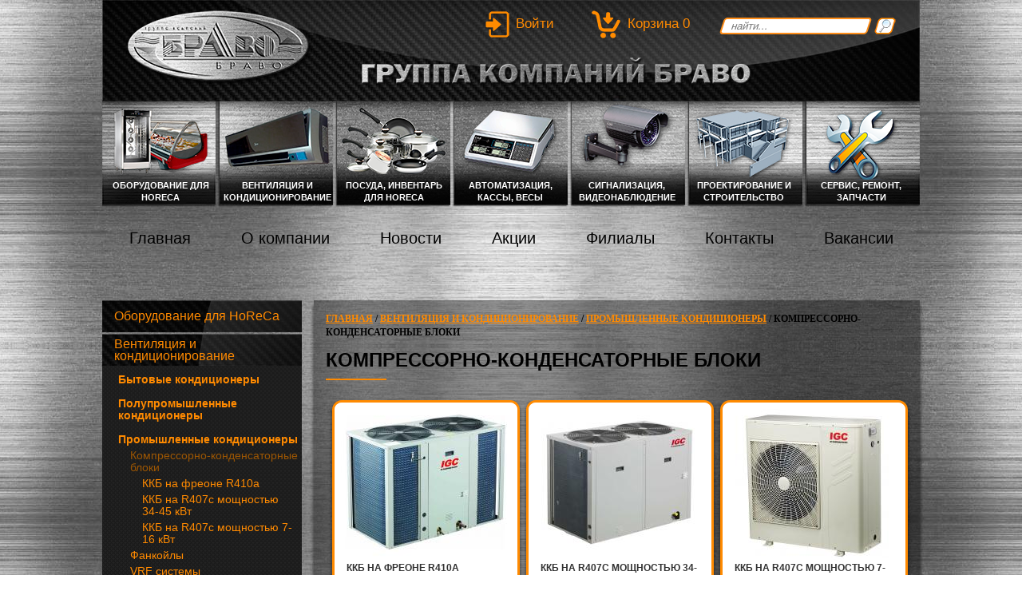

--- FILE ---
content_type: text/html; charset=utf-8
request_url: https://bravo-brest.by/ventilyaciya-i-kondicionirovanie/promyshlennye-kondicionery/kompressorno-kondensatornye-bloki
body_size: 23990
content:
<!DOCTYPE html PUBLIC "-//W3C//DTD XHTML+RDFa 1.0//EN"
  "http://www.w3.org/MarkUp/DTD/xhtml-rdfa-1.dtd">
<html xmlns="http://www.w3.org/1999/xhtml" xml:lang="ru" version="XHTML+RDFa 1.0" dir="ltr">

<head profile="http://www.w3.org/1999/xhtml/vocab">
  <meta http-equiv="Content-Type" content="text/html; charset=utf-8" />
<meta name="viewport" content="width=device-width, initial-scale=1.0" />
<meta name="description" content="Компрессорно-конденсаторные блоки в Бресте по выгодным ценам. Продажа Компрессорно-конденсаторные блоки в Беларуси недорого. Низкая стоимость, отзывы, сервисное обслуживание." />
<meta name="keywords" content="Компрессорно-конденсаторные блоки, Компрессорно-конденсаторные блоки в бресте, Компрессорно-конденсаторные блоки цена, Компрессорно-конденсаторные блоки стоимость, Компрессорно-конденсаторные блоки купить" />
<meta name="generator" content="Drupal 7 (http://drupal.org)" />
<link rel="canonical" href="https://bravo-brest.by/ventilyaciya-i-kondicionirovanie/promyshlennye-kondicionery/kompressorno-kondensatornye-bloki" />
<link rel="shortlink" href="https://bravo-brest.by/taxonomy/term/48" />
  <title>Купить Компрессорно-конденсаторные блоки в Бресте | цена, недорого | ООО "Браво"</title>
  <style type="text/css" media="all">
@import url("https://bravo-brest.by/modules/system/system.base.css?qomcnl");
@import url("https://bravo-brest.by/modules/system/system.menus.css?qomcnl");
@import url("https://bravo-brest.by/modules/system/system.messages.css?qomcnl");
@import url("https://bravo-brest.by/modules/system/system.theme.css?qomcnl");
</style>
<style type="text/css" media="all">
@import url("https://bravo-brest.by/modules/field/theme/field.css?qomcnl");
@import url("https://bravo-brest.by/modules/node/node.css?qomcnl");
@import url("https://bravo-brest.by/modules/search/search.css?qomcnl");
@import url("https://bravo-brest.by/sites/all/modules/ubercart/uc_order/uc_order.css?qomcnl");
@import url("https://bravo-brest.by/sites/all/modules/ubercart/uc_product/uc_product.css?qomcnl");
@import url("https://bravo-brest.by/sites/all/modules/ubercart/uc_store/uc_store.css?qomcnl");
@import url("https://bravo-brest.by/modules/user/user.css?qomcnl");
@import url("https://bravo-brest.by/sites/all/modules/video_filter/video_filter.css?qomcnl");
@import url("https://bravo-brest.by/sites/all/modules/views/css/views.css?qomcnl");
@import url("https://bravo-brest.by/sites/all/modules/ckeditor/css/ckeditor.css?qomcnl");
</style>
<style type="text/css" media="all">
@import url("https://bravo-brest.by/sites/all/modules/ctools/css/ctools.css?qomcnl");
@import url("https://bravo-brest.by/sites/all/modules/ubercart/uc_cart/uc_cart_block.css?qomcnl");
</style>
<style type="text/css" media="all">
@import url("https://bravo-brest.by/sites/all/themes/bravo/css/reset.css?qomcnl");
@import url("https://bravo-brest.by/sites/all/themes/bravo/js/fancybox/jquery.fancybox.css?qomcnl");
@import url("https://bravo-brest.by/sites/all/themes/bravo/css/style.css?qomcnl");
</style>
  <script type="text/javascript" src="https://bravo-brest.by/misc/jquery.js?v=1.4.4"></script>
<script type="text/javascript" src="https://bravo-brest.by/misc/jquery-extend-3.4.0.js?v=1.4.4"></script>
<script type="text/javascript" src="https://bravo-brest.by/misc/jquery-html-prefilter-3.5.0-backport.js?v=1.4.4"></script>
<script type="text/javascript" src="https://bravo-brest.by/misc/jquery.once.js?v=1.2"></script>
<script type="text/javascript" src="https://bravo-brest.by/misc/drupal.js?qomcnl"></script>
<script type="text/javascript" src="https://bravo-brest.by/sites/default/files/languages/ru_9pYpQN1KrwFVLt1jXCu7R-LhJaVRjq1quEqC6uXrbYw.js?qomcnl"></script>
<script type="text/javascript" src="https://bravo-brest.by/sites/all/modules/ubercart/uc_cart/uc_cart_block.js?qomcnl"></script>
<script type="text/javascript" src="https://bravo-brest.by/sites/all/themes/bravo/js/jquery.carouFredSel.js?qomcnl"></script>
<script type="text/javascript" src="https://bravo-brest.by/sites/all/themes/bravo/js/fancybox/jquery.fancybox.js?qomcnl"></script>
<script type="text/javascript" src="https://bravo-brest.by/sites/all/themes/bravo/js/scripts.js?qomcnl"></script>
<script type="text/javascript">
<!--//--><![CDATA[//><!--
jQuery.extend(Drupal.settings, {"basePath":"\/","pathPrefix":"","ajaxPageState":{"theme":"bravo","theme_token":"4cV7WtyIFoTDr1epz12fvihW0kGoCtE4LTf3HWMCqGE","js":{"misc\/jquery.js":1,"misc\/jquery-extend-3.4.0.js":1,"misc\/jquery-html-prefilter-3.5.0-backport.js":1,"misc\/jquery.once.js":1,"misc\/drupal.js":1,"public:\/\/languages\/ru_9pYpQN1KrwFVLt1jXCu7R-LhJaVRjq1quEqC6uXrbYw.js":1,"sites\/all\/modules\/ubercart\/uc_cart\/uc_cart_block.js":1,"sites\/all\/themes\/bravo\/js\/jquery.carouFredSel.js":1,"sites\/all\/themes\/bravo\/js\/fancybox\/jquery.fancybox.js":1,"sites\/all\/themes\/bravo\/js\/scripts.js":1},"css":{"modules\/system\/system.base.css":1,"modules\/system\/system.menus.css":1,"modules\/system\/system.messages.css":1,"modules\/system\/system.theme.css":1,"modules\/field\/theme\/field.css":1,"modules\/node\/node.css":1,"modules\/search\/search.css":1,"sites\/all\/modules\/ubercart\/uc_order\/uc_order.css":1,"sites\/all\/modules\/ubercart\/uc_product\/uc_product.css":1,"sites\/all\/modules\/ubercart\/uc_store\/uc_store.css":1,"modules\/user\/user.css":1,"sites\/all\/modules\/video_filter\/video_filter.css":1,"sites\/all\/modules\/views\/css\/views.css":1,"sites\/all\/modules\/ckeditor\/css\/ckeditor.css":1,"sites\/all\/modules\/ctools\/css\/ctools.css":1,"sites\/all\/modules\/ubercart\/uc_cart\/uc_cart_block.css":1,"sites\/all\/themes\/bravo\/css\/reset.css":1,"sites\/all\/themes\/bravo\/js\/fancybox\/jquery.fancybox.css":1,"sites\/all\/themes\/bravo\/css\/style.css":1}},"video_filter":{"url":{"ckeditor":"\/video_filter\/dashboard\/ckeditor"},"modulepath":"sites\/all\/modules\/video_filter"},"urlIsAjaxTrusted":{"\/ventilyaciya-i-kondicionirovanie\/promyshlennye-kondicionery\/kompressorno-kondensatornye-bloki":true}});
//--><!]]>
</script>
</head>
<body class="html not-front not-logged-in no-sidebars page-taxonomy page-taxonomy-term page-taxonomy-term- page-taxonomy-term-48" >
  <div id="skip-link">
    <a href="#main-content" class="element-invisible element-focusable">Перейти к основному содержанию</a>
  </div>
    <div class="page">
	<div id="header">

					<div class="top-area"><div class="container clearfix">  <div class="region region-top-area">
    <div id="block-block-6" class="block block-block">

	
	<div class="block-content">
		<a href="/user">Войти</a>	</div>
</div>
<div id="block-uc-cart-cart" class="block block-uc-cart">

	
	<div class="block-content">
		<p class="cart-block-items collapsed uc-cart-empty">В Вашей корзине нет товаров.</p><a href="/cart" class="cart-link">Корзина <span class="num-items">0</span></a>	</div>
</div>
<div id="block-search-form" class="block block-search">

	
	<div class="block-content">
		<form action="/ventilyaciya-i-kondicionirovanie/promyshlennye-kondicionery/kompressorno-kondensatornye-bloki" method="post" id="search-block-form" accept-charset="UTF-8"><div><div class="container-inline">
      <h2 class="element-invisible">Форма поиска</h2>
    <div class="form-item form-type-textfield form-item-search-block-form">
  <label class="element-invisible" for="edit-search-block-form--2">Поиск </label>
 <input title="Введите ключевые слова для поиска." placeholder="найти..." type="text" id="edit-search-block-form--2" name="search_block_form" value="" size="15" maxlength="128" class="form-text" />
</div>
<div class="form-actions form-wrapper" id="edit-actions"><button type="submit" id="edit-submit" name="op" value="Поиск" class="form-submit" >Поиск</button></div><input type="hidden" name="form_build_id" value="form-vdAnNvqzyuZdmwGyeLJC_rdYTTXH4nov1bo1AD2KID8" />
<input type="hidden" name="form_id" value="search_block_form" />
</div>
</div></form>	</div>
</div>
  </div>
</div></div>
		
		<div id="site-header">
			<div class="container clearfix">
				<div class="site-title">
				
											<h1>
							<a href="/" title="Главная" rel="home" id="logo">
																	<img src="https://bravo-brest.by/sites/all/themes/bravo/logo.png" alt="Главная" />
															</a>
						</h1>
																<div class="site-slogan"><img src="/sites/all/themes/bravo/images/slogan.png" alt="От проекта до объекта" /></div>
									</div>
							</div>
		</div>

					<div class="header-region"><div class="container">  <div class="region region-header">
    <div id="block-views-catalog-menu-block-catalog-menu" class="block block-views">

								
	<div class="block-content">
		<div class="view view-catalog-menu view-id-catalog_menu view-display-id-block_catalog_menu view-dom-id-acdee56bfee63feac67149d1f8150ce2">
        
  
  
      <div class="view-content">
        <div class="catalog-item catalog-item-1">
      
          <div class="catalog-item-image"><a href="/oborudovanie-dlya-horeca"><img src="https://bravo-brest.by/sites/default/files/nav-item1_0.png" width="119" height="85" alt="" /></a></div>    
          <div class="catalog-item-title"><a href="/oborudovanie-dlya-horeca">Оборудование для HoReCa</a></div>    </div>
  <div class="catalog-item catalog-item-2">
      
          <div class="catalog-item-image"><a href="/ventilyaciya-i-kondicionirovanie"><img src="https://bravo-brest.by/sites/default/files/nav-item2_0.png" width="131" height="75" alt="" /></a></div>    
          <div class="catalog-item-title"><a href="/ventilyaciya-i-kondicionirovanie">Вентиляция и кондиционирование</a></div>    </div>
  <div class="catalog-item catalog-item-3">
      
          <div class="catalog-item-image"><a href="/posuda-inventar-dlya-horeca"><img src="https://bravo-brest.by/sites/default/files/posuda.png" width="130" height="83" alt="" /></a></div>    
          <div class="catalog-item-title"><a href="/posuda-inventar-dlya-horeca">Посуда, инвентарь для HoReCa</a></div>    </div>
  <div class="catalog-item catalog-item-4">
      
          <div class="catalog-item-image"><a href="/avtomatizaciya"><img src="https://bravo-brest.by/sites/default/files/nav-item3_0.png" width="122" height="86" alt="" /></a></div>    
          <div class="catalog-item-title"><a href="/avtomatizaciya">Автоматизация, кассы, весы</a></div>    </div>
  <div class="catalog-item catalog-item-5">
      
          <div class="catalog-item-image"><a href="/bezopasnost"><img src="https://bravo-brest.by/sites/default/files/nav-item4_0.png" width="124" height="92" alt="" /></a></div>    
          <div class="catalog-item-title"><a href="/bezopasnost">Сигнализация, видеонаблюдение</a></div>    </div>
  <div class="catalog-item catalog-item-6">
      
          <div class="catalog-item-image"><a href="/proektirovanie-i-stroitelstvo"><img src="https://bravo-brest.by/sites/default/files/nav-item6.png" width="124" height="92" alt="" /></a></div>    
          <div class="catalog-item-title"><a href="/proektirovanie-i-stroitelstvo">Проектирование и строительство</a></div>    </div>
  <div class="catalog-item catalog-item-7">
      
          <div class="catalog-item-image"><a href="/servis-remont-zapchasti"><img src="https://bravo-brest.by/sites/default/files/nav-item7.png" width="93" height="99" alt="" /></a></div>    
          <div class="catalog-item-title"><a href="/servis-remont-zapchasti">Сервис, ремонт, запчасти</a></div>    </div>
    </div>
  
  
  
  
  
  
</div>	</div>
</div>
  </div>
</div></div>
		
					<div class="container"><div id="main-menu" class="navigation clearfix">
				<h2 class="element-invisible">Главное меню</h2><ul id="main-menu-links" class="links clearfix styled"><li class="menu-197 first"><a href="/" title="">Главная</a></li>
<li class="menu-467"><a href="/content/o-kompanii">О компании</a></li>
<li class="menu-466"><a href="/news">Новости</a></li>
<li class="menu-468"><a href="/content/akcii">Акции</a></li>
<li class="menu-298"><a href="/suppliers">Филиалы</a></li>
<li class="menu-395"><a href="/contacts">Контакты</a></li>
<li class="menu-518 last"><a href="/content/vakansii">Вакансии</a></li>
</ul>			</div></div> <!-- /#main-menu -->
		
	</div>

	<div id="main">
		<div class="container">

					<div class="before-content">  <div class="region region-before-content">
    <div id="block-block-9" class="block block-block">

								
	<div class="block-content">
		<p><span style="font-size:28px">            </span></p>
	</div>
</div>
  </div>
</div>
		
		
		<div class="panel clearfix panel-with-sidebar">
					<div class="sidebar">
				  <div class="region region-sidebar">
    <div id="block-bravo-bravo-sidebar-catalog-menu-2" class="block block-bravo">

								
	<div class="block-content">
		<ul class="menu styled">
<li class="menu-item parent"><a href="/oborudovanie-dlya-horeca">Оборудование для HoReCa</a><ul class="submenu styled">
<li class="menu-item parent"><a href="/oborudovanie-dlya-horeca/elektromehanicheskoe-oborudovanie">Электромеханическое оборудование</a><ul class="submenu styled">
<li class="menu-item"><a href="/oborudovanie-dlya-horeca/elektromehanicheskoe-oborudovanie/testomesilnye-mashiny">Тестомесильные машины</a></li>
<li class="menu-item"><a href="/oborudovanie-dlya-horeca/elektromehanicheskoe-oborudovanie/slaysery">Слайсеры</a></li>
<li class="menu-item"><a href="/oborudovanie-dlya-horeca/elektromehanicheskoe-oborudovanie/ovoshcherezki">Овощерезки</a></li>
<li class="menu-item"><a href="/oborudovanie-dlya-horeca/elektromehanicheskoe-oborudovanie/oborudovanie-dlya-pekaren">Оборудование для пекарен</a></li>
<li class="menu-item"><a href="/oborudovanie-dlya-horeca/elektromehanicheskoe-oborudovanie/myasorubki">Мясорубки</a></li>
<li class="menu-item"><a href="/oborudovanie-dlya-horeca/elektromehanicheskoe-oborudovanie/miksery">Миксеры</a></li>
<li class="menu-item"><a href="/oborudovanie-dlya-horeca/elektromehanicheskoe-oborudovanie/ovoshchechistki">Овощечистки</a></li>
</ul>
</li>
<li class="menu-item"><a href="/oborudovanie-dlya-horeca/torgovye-stellazhi">Торговые стеллажи</a></li>
<li class="menu-item parent"><a href="/oborudovanie-dlya-horeca/barnoe-oborudovanie">Барное оборудование</a><ul class="submenu styled">
<li class="menu-item"><a href="/oborudovanie-dlya-horeca/barnoe-oborudovanie/kofemashiny">Кофемашины</a></li>
<li class="menu-item"><a href="/oborudovanie-dlya-horeca/barnoe-oborudovanie/kofemolki">Кофемолки</a></li>
<li class="menu-item"><a href="/oborudovanie-dlya-horeca/barnoe-oborudovanie/blendery">Блендеры</a></li>
<li class="menu-item"><a href="/oborudovanie-dlya-horeca/barnoe-oborudovanie/miksery-dlya-kokteyley">Миксеры для коктейлей</a></li>
<li class="menu-item"><a href="/oborudovanie-dlya-horeca/barnoe-oborudovanie/apparaty-dlya-prigotovleniya-goryachego-shokolada">Аппараты для приготовления горячего шоколада</a></li>
<li class="menu-item"><a href="/oborudovanie-dlya-horeca/barnoe-oborudovanie/sokovyzhimalki-dispensery">Соковыжималки, диспенсеры</a></li>
<li class="menu-item"><a href="/oborudovanie-dlya-horeca/barnoe-oborudovanie/sokoohladiteli">Сокоохладители</a></li>
<li class="menu-item"><a href="/oborudovanie-dlya-horeca/barnoe-oborudovanie/ldodrobilki">Льдодробилки</a></li>
<li class="menu-item"><a href="/oborudovanie-dlya-horeca/barnoe-oborudovanie/tostery">Тостеры</a></li>
<li class="menu-item"><a href="/oborudovanie-dlya-horeca/barnoe-oborudovanie/pechi-svch">Печи СВЧ</a></li>
<li class="menu-item"><a href="/oborudovanie-dlya-horeca/barnoe-oborudovanie/shkafy-barnye-holodilnye">Шкафы барные холодильные</a></li>
</ul>
</li>
<li class="menu-item parent"><a href="/oborudovanie-dlya-horeca/teplovoe-oborudovanie">Тепловое оборудование</a><ul class="submenu styled">
<li class="menu-item parent"><a href="/oborudovanie-dlya-horeca/teplovoe-oborudovanie/zharochnye-shkafy">Жарочные шкафы</a><ul class="submenu styled">
<li class="menu-item"><a href="/oborudovanie-dlya-horeca/teplovoe-oborudovanie/zharochnye-shkafy/zharochnye-shkafyabat">Жарочные шкафы&quot;Abat&quot;</a></li>
<li class="menu-item"><a href="/oborudovanie-dlya-horeca/teplovoe-oborudovanie/zharochnye-shkafy/zharochnye-shkafy-rada">Жарочные шкафы RADA</a></li>
<li class="menu-item"><a href="/oborudovanie-dlya-horeca/teplovoe-oborudovanie/zharochnye-shkafy/zharochnye-shkafy-atesy">Жарочные шкафы ATESY</a></li>
<li class="menu-item"><a href="/oborudovanie-dlya-horeca/teplovoe-oborudovanie/zharochnye-shkafy/zharochnye-shkafy-gomeltorgmash">Жарочные шкафы &quot;Гомельторгмаш&quot;</a></li>
</ul>
</li>
<li class="menu-item"><a href="/oborudovanie-dlya-horeca/teplovoe-oborudovanie/plity-gazovye">Плиты газовые</a></li>
<li class="menu-item"><a href="/oborudovanie-dlya-horeca/teplovoe-oborudovanie/kipyatilniki">Кипятильники</a></li>
<li class="menu-item parent"><a href="/oborudovanie-dlya-horeca/teplovoe-oborudovanie/vodonagrevateli">Водонагреватели</a><ul class="submenu styled">
<li class="menu-item"><a href="/oborudovanie-dlya-horeca/teplovoe-oborudovanie/vodonagrevateli/elektrovodonagrevateli-protochnye">Электроводонагреватели проточные закрытые</a></li>
<li class="menu-item"><a href="/oborudovanie-dlya-horeca/teplovoe-oborudovanie/vodonagrevateli/protochnye-vodonagrevateli-timberk">ПРОТОЧНЫЕ ВОДОНАГРЕВАТЕЛИ   TIMBERK</a></li>
<li class="menu-item"><a href="/oborudovanie-dlya-horeca/teplovoe-oborudovanie/vodonagrevateli/nakopitelnye-vodonagrevateli-oasis">НАКОПИТЕЛЬНЫЕ  ВОДОНАГРЕВАТЕЛИ &quot;OASIS&quot;</a></li>
<li class="menu-item"><a href="/oborudovanie-dlya-horeca/teplovoe-oborudovanie/vodonagrevateli/nakopitelnye-vodonagrevateli-hyundai">НАКОПИТЕЛЬНЫЕ  ВОДОНАГРЕВАТЕЛИ   Hyundai</a></li>
<li class="menu-item"><a href="/oborudovanie-dlya-horeca/teplovoe-oborudovanie/vodonagrevateli/nakopitelnye-vodonagrevateli">НАКОПИТЕЛЬНЫЕ  ВОДОНАГРЕВАТЕЛИ   Electrolux</a></li>
<li class="menu-item"><a href="/oborudovanie-dlya-horeca/teplovoe-oborudovanie/vodonagrevateli/nakopitelnye-vodonagrevateli-timberk">НАКОПИТЕЛЬНЫЕ  ВОДОНАГРЕВАТЕЛИ  TIMBERK</a></li>
<li class="menu-item"><a href="/oborudovanie-dlya-horeca/teplovoe-oborudovanie/vodonagrevateli/nakopitelnye-vodonagrevateli-zanussi">НАКОПИТЕЛЬНЫЕ  ВОДОНАГРЕВАТЕЛИ  ZANUSSI</a></li>
<li class="menu-item"><a href="/oborudovanie-dlya-horeca/teplovoe-oborudovanie/vodonagrevateli/nakopitelnye-vodonagrevateli-vallu">НАКОПИТЕЛЬНЫЕ  ВОДОНАГРЕВАТЕЛИ   ВALLU</a></li>
<li class="menu-item"><a href="/oborudovanie-dlya-horeca/teplovoe-oborudovanie/vodonagrevateli/nakopitelnye-vodonagrevateli-ariston">НАКОПИТЕЛЬНЫЕ  ВОДОНАГРЕВАТЕЛИ  Ariston</a></li>
<li class="menu-item"><a href="/oborudovanie-dlya-horeca/teplovoe-oborudovanie/vodonagrevateli/elektrovodonagrevateli-geyzer">Электроводонагреватели «Гейзер»</a></li>
<li class="menu-item"><a href="/oborudovanie-dlya-horeca/teplovoe-oborudovanie/vodonagrevateli/vodonagrevateli-kosvennogo-nagreva">Водонагреватели косвенного нагрева</a></li>
<li class="menu-item"><a href="/oborudovanie-dlya-horeca/teplovoe-oborudovanie/vodonagrevateli/vodonagrevateli-akkumulyacionnye-s-0">Водонагреватели аккумуляционные с термоизоляцией ЭВА</a></li>
<li class="menu-item"><a href="/oborudovanie-dlya-horeca/teplovoe-oborudovanie/vodonagrevateli/vodonagrevateli-akkumulyacionnye-s">Водонагреватели аккумуляционные с термоизоляцией закрытые</a></li>
</ul>
</li>
<li class="menu-item parent"><a href="/oborudovanie-dlya-horeca/teplovoe-oborudovanie/kotly-pishchevarochnye">Котлы пищеварочные</a><ul class="submenu styled">
<li class="menu-item"><a href="/oborudovanie-dlya-horeca/teplovoe-oborudovanie/kotly-pishchevarochnye/kotly-pishchevarochnye-rada">Котлы пищеварочные &quot;RADA&quot;</a></li>
<li class="menu-item"><a href="/oborudovanie-dlya-horeca/teplovoe-oborudovanie/kotly-pishchevarochnye/kotly-pishchevarochnye-abat">Котлы пищеварочные &quot;ABAT&quot;</a></li>
<li class="menu-item"><a href="/oborudovanie-dlya-horeca/teplovoe-oborudovanie/kotly-pishchevarochnye/kotly-pishchevarochnye">Котлы пищеварочные &quot;Гомельторгмаш&quot;</a></li>
</ul>
</li>
<li class="menu-item"><a href="/oborudovanie-dlya-horeca/teplovoe-oborudovanie/marmity">Мармиты</a></li>
<li class="menu-item parent"><a href="/oborudovanie-dlya-horeca/teplovoe-oborudovanie/parokonvektomaty">Пароконвектоматы</a><ul class="submenu styled">
<li class="menu-item"><a href="/oborudovanie-dlya-horeca/teplovoe-oborudovanie/parokonvektomaty/parokonvektomaty-atesy">Пароконвектоматы ATESY</a></li>
<li class="menu-item"><a href="/oborudovanie-dlya-horeca/teplovoe-oborudovanie/parokonvektomaty/parokonvektomaty-abat">Пароконвектоматы Abat</a></li>
<li class="menu-item"><a href="/oborudovanie-dlya-horeca/teplovoe-oborudovanie/parokonvektomaty/parokonvektomaty-unox">Пароконвектоматы UNOX</a></li>
<li class="menu-item"><a href="/oborudovanie-dlya-horeca/teplovoe-oborudovanie/parokonvektomaty/parokonvektomaty-tecnoeka">Пароконвектоматы Tecnoeka</a></li>
<li class="menu-item"><a href="/oborudovanie-dlya-horeca/teplovoe-oborudovanie/parokonvektomaty/parokonvektomat-gomeltorgmash">Пароконвектомат &quot;Гомельторгмаш&quot;</a></li>
</ul>
</li>
<li class="menu-item parent"><a href="/oborudovanie-dlya-horeca/teplovoe-oborudovanie/plity-elektricheskie">Плиты электрические</a><ul class="submenu styled">
<li class="menu-item"><a href="/oborudovanie-dlya-horeca/teplovoe-oborudovanie/plity-elektricheskie/plity-elektricheskie-abat">Плиты электрические         &quot;ABAT&quot;</a></li>
<li class="menu-item"><a href="/oborudovanie-dlya-horeca/teplovoe-oborudovanie/plity-elektricheskie/plity-indukcionnye">Плиты индукционные</a></li>
<li class="menu-item"><a href="/oborudovanie-dlya-horeca/teplovoe-oborudovanie/plity-elektricheskie/plity-elektricheskie-atesy">Плиты электрические ATESY</a></li>
<li class="menu-item"><a href="/oborudovanie-dlya-horeca/teplovoe-oborudovanie/plity-elektricheskie/plity-elektricheskie-rada">Плиты электрические    &quot;RADA&quot;</a></li>
<li class="menu-item"><a href="/oborudovanie-dlya-horeca/teplovoe-oborudovanie/plity-elektricheskie/plity-elektricheskie">Плиты электрические &quot;Гомельторгмаш&quot;</a></li>
</ul>
</li>
<li class="menu-item parent"><a href="/oborudovanie-dlya-horeca/teplovoe-oborudovanie/skovorody">Сковороды</a><ul class="submenu styled">
<li class="menu-item"><a href="/oborudovanie-dlya-horeca/teplovoe-oborudovanie/skovorody/skovorody-elektricheskie-atesy">Сковороды электрические ATESY</a></li>
<li class="menu-item"><a href="/oborudovanie-dlya-horeca/teplovoe-oborudovanie/skovorody/skovorody-elektricheskie-rada">Сковороды электрические &quot;RADA&quot;</a></li>
<li class="menu-item"><a href="/oborudovanie-dlya-horeca/teplovoe-oborudovanie/skovorody/skovorody-elektricheskie-abat">Сковороды электрические &quot;Abat&quot;</a></li>
<li class="menu-item"><a href="/oborudovanie-dlya-horeca/teplovoe-oborudovanie/skovorody/skovorody-gomeltorgmash">Сковороды &quot;Гомельторгмаш&quot;</a></li>
</ul>
</li>
<li class="menu-item"><a href="/oborudovanie-dlya-horeca/teplovoe-oborudovanie/frityurnicy">Фритюрницы</a></li>
</ul>
</li>
<li class="menu-item parent"><a href="/oborudovanie-dlya-horeca/neytralnoe-oborudovanie">Нейтральное оборудование</a><ul class="submenu styled">
<li class="menu-item"><a href="/oborudovanie-dlya-horeca/neytralnoe-oborudovanie/garderobnye-shkafy">Гардеробные шкафы</a></li>
<li class="menu-item"><a href="/oborudovanie-dlya-horeca/neytralnoe-oborudovanie/vanny-moechnye">Ванны моечные</a></li>
<li class="menu-item"><a href="/oborudovanie-dlya-horeca/neytralnoe-oborudovanie/stellazhi-arhivnye-peredvizhnye">Стеллажи (архивные, передвижные)</a></li>
<li class="menu-item"><a href="/oborudovanie-dlya-horeca/neytralnoe-oborudovanie/ventilyacionnye-zonty">Вентиляционные зонты</a></li>
<li class="menu-item"><a href="/oborudovanie-dlya-horeca/neytralnoe-oborudovanie/kolody-dlya-razrubki-myasa">Колоды для разрубки мяса</a></li>
<li class="menu-item"><a href="/oborudovanie-dlya-horeca/neytralnoe-oborudovanie/podstavki-podtovarniki">Подставки, подтоварники</a></li>
<li class="menu-item"><a href="/oborudovanie-dlya-horeca/neytralnoe-oborudovanie/polki">Полки</a></li>
<li class="menu-item"><a href="/oborudovanie-dlya-horeca/neytralnoe-oborudovanie/stellazhi">Стеллажи</a></li>
<li class="menu-item"><a href="/oborudovanie-dlya-horeca/neytralnoe-oborudovanie/stoly">Столы</a></li>
<li class="menu-item"><a href="/oborudovanie-dlya-horeca/neytralnoe-oborudovanie/telezhki-servirovochnye">Тележки сервировочные</a></li>
<li class="menu-item"><a href="/oborudovanie-dlya-horeca/neytralnoe-oborudovanie/shkafy">Шкафы</a></li>
</ul>
</li>
<li class="menu-item parent"><a href="/oborudovanie-dlya-horeca/linii-razdachi">Линии раздачи</a><ul class="submenu styled">
<li class="menu-item parent"><a href="/oborudovanie-dlya-horeca/linii-razdachi/linii-razdachi-atesy">Линии раздачи ATESY</a><ul class="submenu styled">
<li class="menu-item"><a href="/oborudovanie-dlya-horeca/linii-razdachi/linii-razdachi-atesy/liniya-razdachi-bella-nota-2005">Линия раздачи &quot;Белла-нота-2005&quot;</a></li>
<li class="menu-item"><a href="/oborudovanie-dlya-horeca/linii-razdachi/linii-razdachi-atesy/liniya-razdachi-ballada-2006">Линия раздачи &quot;Баллада -2006&quot;</a></li>
<li class="menu-item"><a href="/oborudovanie-dlya-horeca/linii-razdachi/linii-razdachi-atesy/liniya-razdachi-bella-neva-2004">Линия раздачи &quot;Белла-нева-2004&quot;</a></li>
<li class="menu-item"><a href="/oborudovanie-dlya-horeca/linii-razdachi/linii-razdachi-atesy/liniya-razdachi-bella-nota-2005peredv">Линия раздачи &quot;Белла-нота -2005&quot;(передв.)</a></li>
<li class="menu-item"><a href="/oborudovanie-dlya-horeca/linii-razdachi/linii-razdachi-atesy/liniya-razdachi-rivera">Линия раздачи &quot;Ривьера&quot;</a></li>
<li class="menu-item"><a href="/oborudovanie-dlya-horeca/linii-razdachi/linii-razdachi-atesy/liniya-razdachi-regata">Линия раздачи &quot;Регата&quot;</a></li>
</ul>
</li>
<li class="menu-item parent"><a href="/oborudovanie-dlya-horeca/linii-razdachi/linii-razdachi-abat">Линии раздачи ABAT</a><ul class="submenu styled">
<li class="menu-item"><a href="/oborudovanie-dlya-horeca/linii-razdachi/linii-razdachi-abat/liniya-razdachi-vega">Линия раздачи &quot;ВЕГА&quot;</a></li>
<li class="menu-item"><a href="/oborudovanie-dlya-horeca/linii-razdachi/linii-razdachi-abat/liniya-razdachi-mini">Линия раздачи &quot;МИНИ&quot;</a></li>
<li class="menu-item"><a href="/oborudovanie-dlya-horeca/linii-razdachi/linii-razdachi-abat/liniya-razdachi-asta">Линия раздачи &quot;АСТА&quot;</a></li>
<li class="menu-item"><a href="/oborudovanie-dlya-horeca/linii-razdachi/linii-razdachi-abat/liniya-razdachi-premer">Линия раздачи &quot;ПРЕМЬЕР&quot;</a></li>
<li class="menu-item"><a href="/oborudovanie-dlya-horeca/linii-razdachi/linii-razdachi-abat/liniya-razdachi-pashta">Линия раздачи &quot;ПАШТА&quot;</a></li>
</ul>
</li>
<li class="menu-item parent"><a href="/oborudovanie-dlya-horeca/linii-razdachi/linii-razdachi-rada">Линии раздачи RADA</a><ul class="submenu styled">
<li class="menu-item"><a href="/oborudovanie-dlya-horeca/linii-razdachi/linii-razdachi-rada/liniya-razdachi-dana">Линия раздачи &quot;Дана&quot;</a></li>
<li class="menu-item"><a href="/oborudovanie-dlya-horeca/linii-razdachi/linii-razdachi-rada/liniya-razdachi-master">Линия раздачи &quot;Мастер&quot;</a></li>
<li class="menu-item"><a href="/oborudovanie-dlya-horeca/linii-razdachi/linii-razdachi-rada/liniya-razdachi-shkolnik">Линия раздачи &quot;Школьник&quot;</a></li>
</ul>
</li>
<li class="menu-item"><a href="/oborudovanie-dlya-horeca/linii-razdachi/liniya-razdachi-gomeltorgmash">Линия раздачи &quot;Гомельторгмаш&quot;</a></li>
<li class="menu-item"><a href="/oborudovanie-dlya-horeca/linii-razdachi/peredvizhnaya-liniya-razdachi">Передвижная линия раздачи</a></li>
</ul>
</li>
<li class="menu-item parent"><a href="/oborudovanie-dlya-horeca/oborudovanie-dlya-fast-fuda">Оборудование для фаст-фуда</a><ul class="submenu styled">
<li class="menu-item"><a href="/oborudovanie-dlya-horeca/oborudovanie-dlya-fast-fuda/pechi-dlya-piccy">Печи для пиццы</a></li>
<li class="menu-item"><a href="/oborudovanie-dlya-horeca/oborudovanie-dlya-fast-fuda/apparaty-dlya-goryachih-napitkov">Аппараты для горячих напитков</a></li>
<li class="menu-item"><a href="/oborudovanie-dlya-horeca/oborudovanie-dlya-fast-fuda/apparaty-dlya-pop-korna-i-saharnoy-vaty">Аппараты для поп-корна и сахарной ваты</a></li>
<li class="menu-item"><a href="/oborudovanie-dlya-horeca/oborudovanie-dlya-fast-fuda/apparaty-dlya-hot-dogov-i-shaurmy">Аппараты для хот-догов и шаурмы</a></li>
<li class="menu-item"><a href="/oborudovanie-dlya-horeca/oborudovanie-dlya-fast-fuda/blinnye-apparaty">Блинные аппараты</a></li>
<li class="menu-item"><a href="/oborudovanie-dlya-horeca/oborudovanie-dlya-fast-fuda/vitriny-teplovye">Витрины тепловые</a></li>
<li class="menu-item"><a href="/oborudovanie-dlya-horeca/oborudovanie-dlya-fast-fuda/grili">Грили</a></li>
<li class="menu-item"><a href="/oborudovanie-dlya-horeca/oborudovanie-dlya-fast-fuda/zharochnye-poverhnosti">Жарочные поверхности</a></li>
<li class="menu-item"><a href="/oborudovanie-dlya-horeca/oborudovanie-dlya-fast-fuda/ponchikovye-apparaty">Пончиковые аппараты</a></li>
<li class="menu-item"><a href="/oborudovanie-dlya-horeca/oborudovanie-dlya-fast-fuda/frityurnicy">Фритюрницы</a></li>
<li class="menu-item"><a href="/oborudovanie-dlya-horeca/oborudovanie-dlya-fast-fuda/cheburechnicy">Чебуречницы</a></li>
</ul>
</li>
<li class="menu-item parent"><a href="/oborudovanie-dlya-horeca/holodilnoe-oborudovanie">Холодильное оборудование</a><ul class="submenu styled">
<li class="menu-item parent"><a href="/oborudovanie-dlya-horeca/holodilnoe-oborudovanie/vitriny-morozilnye">Витрины морозильные</a><ul class="submenu styled">
<li class="menu-item"><a href="/oborudovanie-dlya-horeca/holodilnoe-oborudovanie/vitriny-morozilnye/vitriny-morozilnye-mariholodmash">Витрины морозильные &quot;Марихолодмаш&quot;</a></li>
<li class="menu-item"><a href="/oborudovanie-dlya-horeca/holodilnoe-oborudovanie/vitriny-morozilnye/vitriny-morozilnye-ariada">Витрины морозильные &quot;АРИАДА&quot;</a></li>
<li class="menu-item"><a href="/oborudovanie-dlya-horeca/holodilnoe-oborudovanie/vitriny-morozilnye/vitriny-morozilnye-carboma">Витрины морозильные &quot;Carboma&quot;</a></li>
</ul>
</li>
<li class="menu-item"><a href="/oborudovanie-dlya-horeca/holodilnoe-oborudovanie/vitriny-konditerskie">Витрины кондитерские</a></li>
<li class="menu-item parent"><a href="/oborudovanie-dlya-horeca/holodilnoe-oborudovanie/vitriny-universalnye">Витрины универсальные</a><ul class="submenu styled">
<li class="menu-item"><a href="/oborudovanie-dlya-horeca/holodilnoe-oborudovanie/vitriny-universalnye/vitriny-universalnye">Витрины универсальные &quot;Марихолодмаш&quot;</a></li>
<li class="menu-item"><a href="/oborudovanie-dlya-horeca/holodilnoe-oborudovanie/vitriny-universalnye/vitriny-universalnye-carboma">Витрины универсальные &quot;Carboma&quot;</a></li>
<li class="menu-item"><a href="/oborudovanie-dlya-horeca/holodilnoe-oborudovanie/vitriny-universalnye/vitriny-universalnye-ariada">Витрины универсальные &quot;Ариада&quot;</a></li>
</ul>
</li>
<li class="menu-item parent"><a href="/oborudovanie-dlya-horeca/holodilnoe-oborudovanie/stoly-ohlazhdaemye">Столы охлаждаемые</a><ul class="submenu styled">
<li class="menu-item"><a href="/oborudovanie-dlya-horeca/holodilnoe-oborudovanie/stoly-ohlazhdaemye/ohlazhdaemye-stoly-abat">Охлаждаемые столы &quot;АБАТ&quot;</a></li>
<li class="menu-item"><a href="/oborudovanie-dlya-horeca/holodilnoe-oborudovanie/stoly-ohlazhdaemye/ohlazhdaemye-stoly-atesi">Охлаждаемые столы &quot;АTЕСИ&quot;</a></li>
<li class="menu-item"><a href="/oborudovanie-dlya-horeca/holodilnoe-oborudovanie/stoly-ohlazhdaemye/ohlazhdaemye-stoly-polair">Охлаждаемые столы &quot;POLAIR&quot;</a></li>
<li class="menu-item"><a href="/oborudovanie-dlya-horeca/holodilnoe-oborudovanie/stoly-ohlazhdaemye/ohlazhdaemye-stoly-carboma">Охлаждаемые столы &quot;Carboma&quot;</a></li>
</ul>
</li>
<li class="menu-item parent"><a href="/oborudovanie-dlya-horeca/holodilnoe-oborudovanie/shkafy-holodilnye">Шкафы холодильные</a><ul class="submenu styled">
<li class="menu-item"><a href="/oborudovanie-dlya-horeca/holodilnoe-oborudovanie/shkafy-holodilnye/holodilnye-shkafy-carboma">Холодильные шкафы &quot;Carboma&quot;</a></li>
<li class="menu-item"><a href="/oborudovanie-dlya-horeca/holodilnoe-oborudovanie/shkafy-holodilnye/holodilnye-shkafy-polair">Холодильные шкафы &quot;POLAIR&quot;</a></li>
<li class="menu-item"><a href="/oborudovanie-dlya-horeca/holodilnoe-oborudovanie/shkafy-holodilnye/holodilnye-shkafy-abat">Холодильные шкафы &quot;АБАТ&quot;</a></li>
<li class="menu-item"><a href="/oborudovanie-dlya-horeca/holodilnoe-oborudovanie/shkafy-holodilnye/holodilnye-shkafy-ariada">Холодильные шкафы &quot;АРИАДА&quot;</a></li>
<li class="menu-item"><a href="/oborudovanie-dlya-horeca/holodilnoe-oborudovanie/shkafy-holodilnye/holodilnye-shkafy-mhm">Холодильные шкафы &quot;МХМ&quot;</a></li>
</ul>
</li>
<li class="menu-item parent"><a href="/oborudovanie-dlya-horeca/holodilnoe-oborudovanie/vitriny-holodilnye">Витрины холодильные</a><ul class="submenu styled">
<li class="menu-item"><a href="/oborudovanie-dlya-horeca/holodilnoe-oborudovanie/vitriny-holodilnye/nastolnye-holodilnye-vitriny">Настольные холодильные витрины</a></li>
<li class="menu-item"><a href="/oborudovanie-dlya-horeca/holodilnoe-oborudovanie/vitriny-holodilnye/vitriny-mariholodmash">Витрины &quot;Марихолодмаш&quot;</a></li>
<li class="menu-item"><a href="/oborudovanie-dlya-horeca/holodilnoe-oborudovanie/vitriny-holodilnye/holodilnye-vitriny-carboma">Холодильные витрины &quot;Carboma&quot; &quot;Полюс&quot;</a></li>
<li class="menu-item"><a href="/oborudovanie-dlya-horeca/holodilnoe-oborudovanie/vitriny-holodilnye/vitriny-ariada">Витрины &quot;Ариада&quot;</a></li>
</ul>
</li>
<li class="menu-item parent"><a href="/oborudovanie-dlya-horeca/holodilnoe-oborudovanie/shkafy-morozilnye">Шкафы морозильные</a><ul class="submenu styled">
<li class="menu-item"><a href="/oborudovanie-dlya-horeca/holodilnoe-oborudovanie/shkafy-morozilnye/morozilnye-shkafy-mhm">Морозильные шкафы &quot;МХМ&quot;</a></li>
<li class="menu-item"><a href="/oborudovanie-dlya-horeca/holodilnoe-oborudovanie/shkafy-morozilnye/morozilnye-shkafy-ariada">Морозильные шкафы &quot;АРИАДА&quot;</a></li>
<li class="menu-item"><a href="/oborudovanie-dlya-horeca/holodilnoe-oborudovanie/shkafy-morozilnye/morozilnye-shkafy-abat">Морозильные шкафы &quot;АБАТ&quot;</a></li>
<li class="menu-item"><a href="/oborudovanie-dlya-horeca/holodilnoe-oborudovanie/shkafy-morozilnye/morozilnye-shkafy-polair">Морозильные шкафы &quot;POLAIR&quot;</a></li>
<li class="menu-item"><a href="/oborudovanie-dlya-horeca/holodilnoe-oborudovanie/shkafy-morozilnye/morozilnye-shkafy-carboma">Морозильные шкафы &quot;Carboma&quot;</a></li>
</ul>
</li>
<li class="menu-item"><a href="/oborudovanie-dlya-horeca/holodilnoe-oborudovanie/vitriny-pristennye">Витрины пристенные</a></li>
<li class="menu-item parent"><a href="/oborudovanie-dlya-horeca/holodilnoe-oborudovanie/lari">Лари</a><ul class="submenu styled">
<li class="menu-item"><a href="/oborudovanie-dlya-horeca/holodilnoe-oborudovanie/lari/lari-bonety-frostor">Лари-бонеты &quot;Frostor&quot;</a></li>
<li class="menu-item"><a href="/oborudovanie-dlya-horeca/holodilnoe-oborudovanie/lari/morozilnye-lari-frostor">Морозильные лари &quot;FROSTOR&quot;</a></li>
<li class="menu-item"><a href="/oborudovanie-dlya-horeca/holodilnoe-oborudovanie/lari/morozilnye-lari-frostor-standart-double">Морозильные лари &quot;FROSTOR&quot; STANDART DOUBLE</a></li>
</ul>
</li>
<li class="menu-item"><a href="/oborudovanie-dlya-horeca/holodilnoe-oborudovanie/bonety">Бонеты</a></li>
<li class="menu-item parent"><a href="/oborudovanie-dlya-horeca/holodilnoe-oborudovanie/holodilnye-kamery">Холодильные камеры</a><ul class="submenu styled">
<li class="menu-item"><a href="/oborudovanie-dlya-horeca/holodilnoe-oborudovanie/holodilnye-kamery/kamery-polyus">Камеры Полюс</a></li>
<li class="menu-item"><a href="/oborudovanie-dlya-horeca/holodilnoe-oborudovanie/holodilnye-kamery/kamery-polair">Камеры &quot;Polair&quot;</a></li>
<li class="menu-item parent"><a href="/oborudovanie-dlya-horeca/holodilnoe-oborudovanie/holodilnye-kamery/holodilnye-mashiny">Холодильные машины</a><ul class="submenu styled">
<li class="menu-item"><a href="/oborudovanie-dlya-horeca/holodilnoe-oborudovanie/holodilnye-kamery/holodilnye-mashiny/holodilnye">Холодильные моноблоки Полюс</a></li>
<li class="menu-item parent"><a href="/oborudovanie-dlya-horeca/holodilnoe-oborudovanie/holodilnye-kamery/holodilnye-mashiny/holodilnye-0">Холодильные машины &quot;Polair&quot;</a><ul class="submenu styled">
<li class="menu-item"><a href="/oborudovanie-dlya-horeca/holodilnoe-oborudovanie/holodilnye-kamery/holodilnye-mashiny/holodilnye-1">Сплит-системы POLAIR Standard</a></li>
<li class="menu-item"><a href="/oborudovanie-dlya-horeca/holodilnoe-oborudovanie/holodilnye-kamery/holodilnye-mashiny/holodilnye-2">Сплит-системы POLAIR Professionale</a></li>
<li class="menu-item"><a href="/oborudovanie-dlya-horeca/holodilnoe-oborudovanie/holodilnye-kamery/holodilnye-mashiny/holodilnye-3">Моноблоки POLAIR Standard</a></li>
<li class="menu-item"><a href="/oborudovanie-dlya-horeca/holodilnoe-oborudovanie/holodilnye-kamery/holodilnye-mashiny/holodilnye-4">Моноблоки ранцевые POLAIR</a></li>
<li class="menu-item"><a href="/oborudovanie-dlya-horeca/holodilnoe-oborudovanie/holodilnye-kamery/holodilnye-mashiny/holodilnye-5">Дополнительное оборудование</a></li>
</ul>
</li>
</ul>
</li>
</ul>
</li>
</ul>
</li>
<li class="menu-item parent"><a href="/oborudovanie-dlya-horeca/posudomoechnoe-oborudovanie">Посудомоечное оборудование</a><ul class="submenu styled">
<li class="menu-item"><a href="/oborudovanie-dlya-horeca/posudomoechnoe-oborudovanie/posudomoechnoe-oborudovanie-abat">Посудомоечное оборудование &quot;ABAT&quot;</a></li>
<li class="menu-item"><a href="/oborudovanie-dlya-horeca/posudomoechnoe-oborudovanie/posudomoechnoe-oborudovanie-rada">Посудомоечное оборудование RADA</a></li>
<li class="menu-item"><a href="/oborudovanie-dlya-horeca/posudomoechnoe-oborudovanie/posudomoechnoe-oborudovanie-grodnotorgmash">Посудомоечное оборудование                       &quot;Гродноторгмаш&quot;</a></li>
</ul>
</li>
<li class="menu-item parent"><a href="/sanitarno-gigienicheskoe-oborudovanie">Санитарно-гигиеническое оборудование</a><ul class="submenu styled">
<li class="menu-item parent"><a href="/oborudovanie-dlya-horeca/sanitarno-gigienicheskoe-oborudovanie/dozatory-dlya-zhidkogo-myla">Дозаторы для жидкого мыла</a><ul class="submenu styled">
<li class="menu-item"><a href="/oborudovanie-dlya-horeca/sanitarno-gigienicheskoe-oborudovanie/dozatory-dlya-zhidkogo-myla/solinne">Solinne</a></li>
</ul>
</li>
<li class="menu-item"><a href="/oborudovanie-dlya-horeca/sanitarno-gigienicheskoe-oborudovanie/uvlazhniteli-vozduha">Увлажнители воздуха</a></li>
<li class="menu-item parent"><a href="/oborudovanie-dlya-horeca/sanitarno-gigienicheskoe-oborudovanie/elektrosushilki-dlya-ruk">Электросушилки для рук</a><ul class="submenu styled">
<li class="menu-item"><a href="/oborudovanie-dlya-horeca/sanitarno-gigienicheskoe-oborudovanie/elektrosushilki-dlya-ruk/puff">Puff</a></li>
</ul>
</li>
</ul>
</li>
<li class="menu-item parent"><a href="/oborudovanie-dlya-horeca/oborudovanie-bu">Оборудование б/у</a><ul class="submenu styled">
<li class="menu-item"><a href="/oborudovanie-dlya-horeca/oborudovanie-bu/holodilnoe-oborudovanie-bu">Холодильное оборудование б/у</a></li>
<li class="menu-item"><a href="/oborudovanie-dlya-horeca/oborudovanie-bu/teplovoe-i-elektromehanicheskoe-oborudovanie-bu">Тепловое и  электромеханическое оборудование б/у</a></li>
<li class="menu-item"><a href="/oborudovanie-dlya-horeca/oborudovanie-bu/oborudovanie-pod-vynosnoy-holod-bu">Оборудование  под выносной холод б/у</a></li>
<li class="menu-item"><a href="/oborudovanie-dlya-horeca/oborudovanie-bu/torgovoe-oborudovanie-bu">Торговое оборудование б/у</a></li>
</ul>
</li>
<li class="menu-item parent"><a href="/oborudovanie-dlya-horeca/oborudovanie-dlya-prachechnyh-i-himchistok">Оборудование для прачечных и химчисток</a><ul class="submenu styled">
<li class="menu-item parent"><a href="/oborudovanie-dlya-horeca/oborudovanie-dlya-prachechnyh-i-himchistok/stiralnye-mashiny-0">Стиральные машины</a><ul class="submenu styled">
<li class="menu-item"><a href="/oborudovanie-dlya-horeca/oborudovanie-dlya-prachechnyh-i-himchistok/stiralnye-mashiny/barernogo-tipa">Барьерного типа</a></li>
<li class="menu-item"><a href="/oborudovanie-dlya-horeca/oborudovanie-dlya-prachechnyh-i-himchistok/stiralnye-mashiny">Неподрессоренные</a></li>
<li class="menu-item"><a href="/oborudovanie-dlya-horeca/oborudovanie-dlya-prachechnyh-i-himchistok/stiralnye-mashiny/podressorennye">Подрессоренные</a></li>
</ul>
</li>
<li class="menu-item"><a href="/oborudovanie-dlya-horeca/oborudovanie-dlya-prachechnyh-i-himchistok/centrifugi-dlya-belya">Центрифуги для белья</a></li>
<li class="menu-item parent"><a href="/oborudovanie-dlya-horeca/oborudovanie-dlya-prachechnyh-i-himchistok/vspomogatelnoe-oborudovanie">Вспомогательное оборудование</a><ul class="submenu styled">
<li class="menu-item"><a href="/oborudovanie-dlya-horeca/oborudovanie-dlya-prachechnyh-i-himchistok/vspomogatelnoe-oborudovanie-1">Тележки</a></li>
<li class="menu-item"><a href="/oborudovanie-dlya-horeca/oborudovanie-dlya-prachechnyh-i-himchistok/vspomogatelnoe-oborudovanie-2">Столы</a></li>
<li class="menu-item"><a href="/oborudovanie-dlya-horeca/oborudovanie-dlya-prachechnyh-i-himchistok/vspomogatelnoe-oborudovanie-0">Стеллаж</a></li>
</ul>
</li>
<li class="menu-item parent"><a href="/oborudovanie-dlya-horeca/oborudovanie-dlya-prachechnyh-i-himchistok/gladilnoe-oborudovanie">Гладильное оборудование</a><ul class="submenu styled">
<li class="menu-item"><a href="/oborudovanie-dlya-horeca/oborudovanie-dlya-prachechnyh-i-himchistok/gladilnoe-oborudovanie-0">Компрессор</a></li>
<li class="menu-item"><a href="/oborudovanie-dlya-horeca/oborudovanie-dlya-prachechnyh-i-himchistok/gladilnoe-oborudovanie/pressy">Прессы гладильные</a></li>
<li class="menu-item"><a href="/oborudovanie-dlya-horeca/oborudovanie-dlya-prachechnyh-i-himchistok/gladilnoe-oborudovanie/stoly">Столы гладильные</a></li>
<li class="menu-item"><a href="/oborudovanie-dlya-horeca/oborudovanie-dlya-prachechnyh-i-himchistok/gladilnoe-oborudovanie/katki">Катки гладильные</a></li>
<li class="menu-item"><a href="/oborudovanie-dlya-horeca/oborudovanie-dlya-prachechnyh-i-himchistok/gladilnoe-oborudovanie/kalandry">Каландры гладильные</a></li>
</ul>
</li>
<li class="menu-item"><a href="/oborudovanie-dlya-horeca/oborudovanie-dlya-prachechnyh-i-himchistok/mashiny-himchistki">Машины химчистки</a></li>
<li class="menu-item parent"><a href="/oborudovanie-dlya-horeca/oborudovanie-dlya-prachechnyh-i-himchistok/oborudovanie-dlya-mini">Оборудование для мини-прачечных</a><ul class="submenu styled">
<li class="menu-item"><a href="/oborudovanie-dlya-horeca/oborudovanie-dlya-prachechnyh-i-himchistok/oborudovanie-dlya-mini-1">Сушильная машина</a></li>
<li class="menu-item"><a href="/oborudovanie-dlya-horeca/oborudovanie-dlya-prachechnyh-i-himchistok/oborudovanie-dlya-mini-0">Стиральная машина</a></li>
</ul>
</li>
<li class="menu-item parent"><a href="/oborudovanie-dlya-horeca/oborudovanie-dlya-prachechnyh-i-himchistok/otdelochnoe-oborudovanie">Отделочное оборудование</a><ul class="submenu styled">
<li class="menu-item"><a href="/oborudovanie-dlya-horeca/oborudovanie-dlya-prachechnyh-i-himchistok/otdelochnoe-oborudovanie-0">Гладильное оборудование</a></li>
<li class="menu-item"><a href="/oborudovanie-dlya-horeca/oborudovanie-dlya-prachechnyh-i-himchistok/otdelochnoe-oborudovanie-2">Пароманекены</a></li>
<li class="menu-item"><a href="/oborudovanie-dlya-horeca/oborudovanie-dlya-prachechnyh-i-himchistok/otdelochnoe-oborudovanie-1">Пятновыводное оборудование</a></li>
</ul>
</li>
<li class="menu-item parent"><a href="/oborudovanie-dlya-horeca/oborudovanie-dlya-prachechnyh-i-himchistok/sushilnye-mashiny">Сушильные машины</a><ul class="submenu styled">
<li class="menu-item"><a href="/oborudovanie-dlya-horeca/oborudovanie-dlya-prachechnyh-i-himchistok/sushilnye-mashiny/bez-reversa">Без реверса</a></li>
<li class="menu-item"><a href="/oborudovanie-dlya-horeca/oborudovanie-dlya-prachechnyh-i-himchistok/sushilnye-mashiny/iz">Из нержавеющей стали</a></li>
<li class="menu-item"><a href="/oborudovanie-dlya-horeca/oborudovanie-dlya-prachechnyh-i-himchistok/sushilnye-mashiny/s-reversom">С реверсом</a></li>
<li class="menu-item"><a href="/oborudovanie-dlya-horeca/oborudovanie-dlya-prachechnyh-i-himchistok/sushilnye-mashiny/seriya-vega">Серия Вега</a></li>
</ul>
</li>
</ul>
</li>
</ul>
</li>
<li class="menu-item parent current"><a href="/ventilyaciya-i-kondicionirovanie">Вентиляция и кондиционирование</a><ul class="submenu styled">
<li class="menu-item parent"><a href="/ventilyaciya-i-kondicionirovanie/bytovye-kondicionery">Бытовые кондиционеры</a><ul class="submenu styled">
<li class="menu-item"><a href="/ventilyaciya-i-kondicionirovanie/bytovye-kondicionery/kondicionery-oasis">Кондиционеры OASIS</a></li>
<li class="menu-item"><a href="/ventilyaciya-i-kondicionirovanie/bytovye-kondicionery/kondicionery-mitsubishi">Кондиционеры Mitsubishi</a></li>
<li class="menu-item"><a href="/ventilyaciya-i-kondicionirovanie/bytovye-kondicionery/kondicionery-timberk">Кондиционеры Timberk</a></li>
<li class="menu-item"><a href="/ventilyaciya-i-kondicionirovanie/bytovye-kondicionery/kondicionery-elektrolyuks">Кондиционеры Электролюкс</a></li>
<li class="menu-item parent"><a href="/ventilyaciya-i-kondicionirovanie/bytovye-kondicionery/kondicionery-igc">Кондиционеры           IGC</a><ul class="submenu styled">
<li class="menu-item"><a href="/ventilyaciya-i-kondicionirovanie/bytovye-kondicionery/kondicionery-igc/seriya-neo">Серия NEO</a></li>
<li class="menu-item"><a href="/ventilyaciya-i-kondicionirovanie/bytovye-kondicionery/kondicionery-igc/seriya-comfort">Серия COMFORT</a></li>
<li class="menu-item"><a href="/ventilyaciya-i-kondicionirovanie/bytovye-kondicionery/kondicionery-igc/seriya-business">Серия BUSINESS</a></li>
<li class="menu-item"><a href="/ventilyaciya-i-kondicionirovanie/bytovye-kondicionery/kondicionery-igc/seriya-plazma">Серия PLAZMA</a></li>
<li class="menu-item"><a href="/ventilyaciya-i-kondicionirovanie/bytovye-kondicionery/kondicionery-igc/seriya-solo-dc-inverter">Серия Solo DC inverter</a></li>
</ul>
</li>
<li class="menu-item"><a href="/ventilyaciya-i-kondicionirovanie/bytovye-kondicionery/kondicionery-akvilon">Кондиционеры Akvilon</a></li>
<li class="menu-item"><a href="/ventilyaciya-i-kondicionirovanie/bytovye-kondicionery/kondicionery-goldstar">Кондиционеры Goldstar</a></li>
<li class="menu-item parent"><a href="/ventilyaciya-i-kondicionirovanie/bytovye-kondicionery/kondicionery-komatsu">Кондиционеры Komatsu</a><ul class="submenu styled">
<li class="menu-item"><a href="/ventilyaciya-i-kondicionirovanie/bytovye-kondicionery/kondicionery-komatsu/seriya-kfc-napolno">Серия KFC (напольно-потолочные кондиционеры)</a></li>
<li class="menu-item"><a href="/ventilyaciya-i-kondicionirovanie/bytovye-kondicionery/kondicionery-komatsu/seriya-v4-invertornye">Серия V4 (инверторные кондиционеры)</a></li>
<li class="menu-item"><a href="/ventilyaciya-i-kondicionirovanie/bytovye-kondicionery/kondicionery-komatsu/seriya-kpt-mobilnye">Серия KPT (мобильные кондиционеры)</a></li>
<li class="menu-item"><a href="/ventilyaciya-i-kondicionirovanie/bytovye-kondicionery/kondicionery-komatsu/seriya-kcc-kassetnye">Серия KCC (кассетные кондиционеры)</a></li>
<li class="menu-item"><a href="/ventilyaciya-i-kondicionirovanie/bytovye-kondicionery/kondicionery-komatsu/seriya-h2-komatsu">Серия H2 Komatsu</a></li>
<li class="menu-item"><a href="/ventilyaciya-i-kondicionirovanie/bytovye-kondicionery/kondicionery-komatsu/seriya-h1-komatsu">Серия H1 Komatsu</a></li>
<li class="menu-item"><a href="/ventilyaciya-i-kondicionirovanie/bytovye-kondicionery/kondicionery-komatsu/seriya-h4-komatsu">Серия H4 Komatsu</a></li>
<li class="menu-item"><a href="/ventilyaciya-i-kondicionirovanie/bytovye-kondicionery/kondicionery-komatsu/seriya-h7">Серия H7</a></li>
<li class="menu-item"><a href="/ventilyaciya-i-kondicionirovanie/bytovye-kondicionery/kondicionery-komatsu/seriya-h5">Серия H5</a></li>
<li class="menu-item"><a href="/ventilyaciya-i-kondicionirovanie/bytovye-kondicionery/kondicionery-komatsu/seriya-v5-invertornye">Серия V5 (инверторные кондиционеры)</a></li>
<li class="menu-item"><a href="/ventilyaciya-i-kondicionirovanie/bytovye-kondicionery/kondicionery-komatsu/seriya-v7-invertornye">Серия V7 (инверторные кондиционеры)</a></li>
<li class="menu-item"><a href="/ventilyaciya-i-kondicionirovanie/bytovye-kondicionery/kondicionery-komatsu/seriya-by2-komatsu">Серия BY2 Komatsu</a></li>
<li class="menu-item"><a href="/ventilyaciya-i-kondicionirovanie/bytovye-kondicionery/kondicionery-komatsu/seriya-by1-komatsu">Серия BY1 Komatsu</a></li>
</ul>
</li>
<li class="menu-item parent"><a href="/ventilyaciya-i-kondicionirovanie/bytovye-kondicionery/kondicionery-ballu">Кондиционеры Ballu</a><ul class="submenu styled">
<li class="menu-item parent"><a href="/ventilyaciya-i-kondicionirovanie/bytovye-kondicionery/kondicionery-ballu/split-sistemy-ballu">Сплит-системы Ballu</a><ul class="submenu styled">
<li class="menu-item"><a href="/ventilyaciya-i-kondicionirovanie/bytovye-kondicionery/kondicionery-ballu/split-sistemy-ballu/seriya">Серия Olympio Ballu</a></li>
</ul>
</li>
<li class="menu-item parent"><a href="/ventilyaciya-i-kondicionirovanie/bytovye-kondicionery/kondicionery-ballu/dc-invertornye-split">DC-Инверторные сплит-системы ballu</a><ul class="submenu styled">
<li class="menu-item"><a href="/ventilyaciya-i-kondicionirovanie/bytovye-kondicionery/kondicionery-ballu/dc-invertornye-split-0">Серия ECO PRO DC-Inverter Ballu</a></li>
</ul>
</li>
</ul>
</li>
<li class="menu-item parent"><a href="/ventilyaciya-i-kondicionirovanie/bytovye-kondicionery/kondicionery-lg">Кондиционеры LG</a><ul class="submenu styled">
<li class="menu-item"><a href="/ventilyaciya-i-kondicionirovanie/bytovye-kondicionery/kondicionery-lg/seriya-standart">Серия Standart</a></li>
<li class="menu-item"><a href="/ventilyaciya-i-kondicionirovanie/bytovye-kondicionery/kondicionery-lg/seriya-deluxe">Серия Deluxe</a></li>
<li class="menu-item"><a href="/ventilyaciya-i-kondicionirovanie/bytovye-kondicionery/kondicionery-lg/seriya-mega">Серия Mega</a></li>
<li class="menu-item"><a href="/ventilyaciya-i-kondicionirovanie/bytovye-kondicionery/kondicionery-lg/seriya-ionizer">Серия Ionizer</a></li>
<li class="menu-item"><a href="/ventilyaciya-i-kondicionirovanie/bytovye-kondicionery/kondicionery-lg/seriya-artcool-slim">Серия ARTCOOL Slim</a></li>
<li class="menu-item"><a href="/ventilyaciya-i-kondicionirovanie/bytovye-kondicionery/kondicionery-lg/ceriya-artcool-stylist">Cерия ARTCOOL Stylist</a></li>
<li class="menu-item"><a href="/ventilyaciya-i-kondicionirovanie/bytovye-kondicionery/kondicionery-lg/seriya-artcool-gallery">Серия ARTCOOL Gallery</a></li>
</ul>
</li>
<li class="menu-item parent"><a href="/ventilyaciya-i-kondicionirovanie/bytovye-kondicionery/kondicionery-hitachi">Кондиционеры Hitachi</a><ul class="submenu styled">
<li class="menu-item"><a href="/ventilyaciya-i-kondicionirovanie/bytovye-kondicionery/kondicionery-hitachi/seriya-luxury">Серия LUXURY</a></li>
<li class="menu-item"><a href="/ventilyaciya-i-kondicionirovanie/bytovye-kondicionery/kondicionery-hitachi/seriya-premium-inverter">Серия PREMIUM INVERTER</a></li>
<li class="menu-item"><a href="/ventilyaciya-i-kondicionirovanie/bytovye-kondicionery/kondicionery-hitachi/seriya-inverter">Серия INVERTER</a></li>
<li class="menu-item"><a href="/ventilyaciya-i-kondicionirovanie/bytovye-kondicionery/kondicionery-hitachi/seriya-air-exchanger">Серия AIR EXCHANGER</a></li>
<li class="menu-item"><a href="/ventilyaciya-i-kondicionirovanie/bytovye-kondicionery/kondicionery-hitachi/seriya-business">Серия BUSINESS</a></li>
</ul>
</li>
<li class="menu-item parent"><a href="/ventilyaciya-i-kondicionirovanie/bytovye-kondicionery/kondicionery-samsung">Кондиционеры Samsung</a><ul class="submenu styled">
<li class="menu-item"><a href="/ventilyaciya-i-kondicionirovanie/bytovye-kondicionery/kondicionery-samsung/seriya-standard">Серия STANDARD</a></li>
<li class="menu-item"><a href="/ventilyaciya-i-kondicionirovanie/bytovye-kondicionery/kondicionery-samsung/seriya-luxury-invertor">Серия LUXURY ИНВЕРТОР</a></li>
<li class="menu-item"><a href="/ventilyaciya-i-kondicionirovanie/bytovye-kondicionery/kondicionery-samsung/seriya-comfort-invertor">Серия COMFORT ИНВЕРТОР</a></li>
</ul>
</li>
</ul>
</li>
<li class="menu-item parent"><a href="/ventilyaciya-i-kondicionirovanie/polupromyshlennye-kondicionery">Полупромышленные кондиционеры</a><ul class="submenu styled">
<li class="menu-item"><a href="/ventilyaciya-i-kondicionirovanie/polupromyshlennye-kondicionery/kanalnye-kondicionery">Канальные кондиционеры</a></li>
<li class="menu-item"><a href="/ventilyaciya-i-kondicionirovanie/polupromyshlennye-kondicionery/kassetnye-kondicionery">Кассетные кондиционеры</a></li>
<li class="menu-item"><a href="/ventilyaciya-i-kondicionirovanie/polupromyshlennye-kondicionery/napolno-potolochnye-kondicionery">Напольно-потолочные кондиционеры</a></li>
<li class="menu-item"><a href="/ventilyaciya-i-kondicionirovanie/polupromyshlennye-kondicionery/kolonnye-split-sistemy">Колонные сплит-системы</a></li>
<li class="menu-item parent"><a href="/ventilyaciya-i-kondicionirovanie/polupromyshlennye-kondicionery/invertornye-multi-split-sistemy">Инверторные мульти сплит-системы</a><ul class="submenu styled">
<li class="menu-item"><a href="/ventilyaciya-i-kondicionirovanie/polupromyshlennye-kondicionery/invertornye-multi-split-sistemy-1">Настенные внутренние блоки</a></li>
<li class="menu-item"><a href="/ventilyaciya-i-kondicionirovanie/polupromyshlennye-kondicionery/invertornye-multi-split-sistemy-0">Универсальные наружные блоки</a></li>
<li class="menu-item"><a href="/ventilyaciya-i-kondicionirovanie/polupromyshlennye-kondicionery/invertornye-multi-split-sistemy-2">Напольно-потолочные внутренние блоки</a></li>
<li class="menu-item"><a href="/ventilyaciya-i-kondicionirovanie/polupromyshlennye-kondicionery/invertornye-multi-split-sistemy-4">Канальные внутренние блоки</a></li>
<li class="menu-item"><a href="/ventilyaciya-i-kondicionirovanie/polupromyshlennye-kondicionery/invertornye-multi-split-sistemy-3">Кассетные внутренние блоки</a></li>
</ul>
</li>
</ul>
</li>
<li class="menu-item parent current"><a href="/ventilyaciya-i-kondicionirovanie/promyshlennye-kondicionery">Промышленные кондиционеры</a><ul class="submenu styled">
<li class="menu-item parent active"><a href="/ventilyaciya-i-kondicionirovanie/promyshlennye-kondicionery/kompressorno-kondensatornye-bloki" class="active">Компрессорно-конденсаторные блоки</a><ul class="submenu styled">
<li class="menu-item"><a href="/ventilyaciya-i-kondicionirovanie/promyshlennye-kondicionery/kompressorno-kondensatornye-bloki/kkb-na">ККБ на фреоне R410a</a></li>
<li class="menu-item"><a href="/ventilyaciya-i-kondicionirovanie/promyshlennye-kondicionery/kompressorno-kondensatornye-bloki/kkb--0">ККБ на R407с мощностью 34-45 кВт</a></li>
<li class="menu-item"><a href="/ventilyaciya-i-kondicionirovanie/promyshlennye-kondicionery/kompressorno-kondensatornye-bloki/kkb--1">ККБ на R407с мощностью 7-16 кВт</a></li>
</ul>
</li>
<li class="menu-item parent"><a href="/ventilyaciya-i-kondicionirovanie/promyshlennye-kondicionery/fankoyly">Фанкойлы</a><ul class="submenu styled">
<li class="menu-item"><a href="/ventilyaciya-i-kondicionirovanie/promyshlennye-kondicionery/fankoyly/kanalnye-vysokonapornye-70-100">Канальные (высоконапорные 70-100 Па)</a></li>
<li class="menu-item"><a href="/ventilyaciya-i-kondicionirovanie/promyshlennye-kondicionery/fankoyly/kanalnye-nizkonapornye-30-pa">Канальные (низконапорные 30 Па)</a></li>
<li class="menu-item"><a href="/ventilyaciya-i-kondicionirovanie/promyshlennye-kondicionery/fankoyly/kassetnye-kompaktnye">Кассетные компактные</a></li>
<li class="menu-item"><a href="/ventilyaciya-i-kondicionirovanie/promyshlennye-kondicionery/fankoyly/kassetnye-odnopotochnye">Кассетные (однопоточные)</a></li>
<li class="menu-item"><a href="/ventilyaciya-i-kondicionirovanie/promyshlennye-kondicionery/fankoyly/kanalnye-srednenapornye-50-pa">Канальные (средненапорные 50 Па)</a></li>
<li class="menu-item"><a href="/ventilyaciya-i-kondicionirovanie/promyshlennye-kondicionery/fankoyly/kassetnye-standartnye">Кассетные стандартные</a></li>
<li class="menu-item"><a href="/ventilyaciya-i-kondicionirovanie/promyshlennye-kondicionery/fankoyly/napolno-potolochnye">Напольно-потолочные (бескорпусные)</a></li>
<li class="menu-item"><a href="/ventilyaciya-i-kondicionirovanie/promyshlennye-kondicionery/fankoyly/nastennye">Настенные</a></li>
<li class="menu-item"><a href="/ventilyaciya-i-kondicionirovanie/promyshlennye-kondicionery/fankoyly/napolno-potolochnye-v-korpuse">Напольно-потолочные (в корпусе)</a></li>
</ul>
</li>
<li class="menu-item parent"><a href="/ventilyaciya-i-kondicionirovanie/promyshlennye-kondicionery/vrf-sistemy">VRF системы</a><ul class="submenu styled">
<li class="menu-item"><a href="/ventilyaciya-i-kondicionirovanie/promyshlennye-kondicionery/vrf-sistemy/seriya-ims-mini">Серия IMS Mini</a></li>
<li class="menu-item"><a href="/ventilyaciya-i-kondicionirovanie/promyshlennye-kondicionery/vrf-sistemy/seriya-ims">Серия IMS</a></li>
<li class="menu-item"><a href="/ventilyaciya-i-kondicionirovanie/promyshlennye-kondicionery/vrf-sistemy/seriya-ims-2-bloka">Серия IMS 2 блока</a></li>
<li class="menu-item"><a href="/ventilyaciya-i-kondicionirovanie/promyshlennye-kondicionery/vrf-sistemy/seriya-ims-3-bloka">Серия IMS 3 блока</a></li>
<li class="menu-item"><a href="/ventilyaciya-i-kondicionirovanie/promyshlennye-kondicionery/vrf-sistemy/seriya-ims-4-bloka">Серия IMS 4 блока</a></li>
<li class="menu-item"><a href="/ventilyaciya-i-kondicionirovanie/promyshlennye-kondicionery/vrf-sistemy/nastennye-vnutrennie-bloki">Настенные внутренние блоки</a></li>
<li class="menu-item"><a href="/ventilyaciya-i-kondicionirovanie/promyshlennye-kondicionery/vrf-sistemy/kassetnye-vnutrennie-bloki">Кассетные внутренние блоки</a></li>
<li class="menu-item"><a href="/ventilyaciya-i-kondicionirovanie/promyshlennye-kondicionery/vrf-sistemy/napolno-potolochnye">Напольно-потолочные внутренние блоки</a></li>
<li class="menu-item"><a href="/ventilyaciya-i-kondicionirovanie/promyshlennye-kondicionery/vrf-sistemy/srednenapornye-kanalnye">Средненапорные канальные внутренние блоки</a></li>
<li class="menu-item"><a href="/ventilyaciya-i-kondicionirovanie/promyshlennye-kondicionery/vrf-sistemy/nizkonapornye-kanalnye">Низконапорные канальные внутренние блоки</a></li>
</ul>
</li>
<li class="menu-item parent"><a href="/ventilyaciya-i-kondicionirovanie/promyshlennye-kondicionery/chillery">Чиллеры</a><ul class="submenu styled">
<li class="menu-item"><a href="/ventilyaciya-i-kondicionirovanie/promyshlennye-kondicionery/chillery/mini-chillery-s-vynosnym">Мини чиллеры с выносным гидромодулем</a></li>
<li class="menu-item"><a href="/ventilyaciya-i-kondicionirovanie/promyshlennye-kondicionery/chillery/mini-chillery-s-invertornym">Мини чиллеры с инверторным компрессором</a></li>
<li class="menu-item"><a href="/ventilyaciya-i-kondicionirovanie/promyshlennye-kondicionery/chillery/chillery-vysokoy-moshchnosti-s">Чиллеры высокой мощности с винтовым компрессором</a></li>
<li class="menu-item"><a href="/ventilyaciya-i-kondicionirovanie/promyshlennye-kondicionery/chillery/modulnye-chillery">Модульные чиллеры</a></li>
<li class="menu-item"><a href="/ventilyaciya-i-kondicionirovanie/promyshlennye-kondicionery/chillery/mini-chillery-so-spiralnym">Мини чиллеры со спиральным компрессором</a></li>
</ul>
</li>
</ul>
</li>
<li class="menu-item parent"><a href="/ventilyaciya-i-kondicionirovanie/decentralizovannaya-sistema-ventilyacii">Децентрализованная система вентиляции</a><ul class="submenu styled">
<li class="menu-item"><a href="/rekuperatory-climtec-klimtek">РЕКУПЕРАТОРЫ CLIMTEC (КЛИМТЭК)</a></li>
<li class="menu-item"><a href="/ventilyaciya-i-kondicionirovanie/decentralizovannaya-sistema-ventilyacii/rekuperatory-prana">РЕКУПЕРАТОРЫ PRANA</a></li>
<li class="menu-item"><a href="/content/montazh-rekuperatorov-prana">Монтаж РЕКУПЕРАТОРОВ</a></li>
<li class="menu-item"><a href="/content/interesnaya-informaciya">Интересная информация</a></li>
<li class="menu-item"><a href="/content/foto-video-pro-rekuperatory-prana">ВИДЕОПРЕЗЕНТАЦИИ</a></li>
</ul>
</li>
<li class="menu-item parent"><a href="/ventilyaciya-i-kondicionirovanie/teplovaya-tehnika">Тепловая техника</a><ul class="submenu styled">
<li class="menu-item"><a href="/ventilyaciya-i-kondicionirovanie/teplovaya-tehnika/teploventilyatory">Тепловентиляторы</a></li>
<li class="menu-item"><a href="/ventilyaciya-i-kondicionirovanie/teplovaya-tehnika/maslyanye-obogrevateli">Масляные обогреватели</a></li>
<li class="menu-item"><a href="/ventilyaciya-i-kondicionirovanie/teplovaya-tehnika/konvektory">Конвекторы</a></li>
<li class="menu-item"><a href="/ventilyaciya-i-kondicionirovanie/teplovaya-tehnika/infrakrasnye-obogrevateli">Инфракрасные обогреватели</a></li>
<li class="menu-item"><a href="/ventilyaciya-i-kondicionirovanie/teplovaya-tehnika/teplovye-zavesy">Тепловые завесы</a></li>
<li class="menu-item"><a href="/ventilyaciya-i-kondicionirovanie/teplovaya-tehnika/teplovye-pushki">Тепловые пушки</a></li>
</ul>
</li>
</ul>
</li>
<li class="menu-item parent"><a href="/posuda-inventar-dlya-horeca">Посуда, инвентарь для HoReCa</a><ul class="submenu styled">
<li class="menu-item parent"><a href="/posuda-inventar-dlya-horeca/barnyy-inventar">Барный инвентарь</a><ul class="submenu styled">
<li class="menu-item"><a href="/posuda-inventar-dlya-horeca/barnyy-inventar/papki-karty-vin-scheta">Папки, карты вин, счета</a></li>
<li class="menu-item"><a href="/posuda-inventar-dlya-horeca/barnyy-inventar/dispensery-emkosti-dlya-soka">Диспенсеры, емкости для сока</a></li>
<li class="menu-item"><a href="/posuda-inventar-dlya-horeca/barnyy-inventar/kovriki-podkladki-barnye">Коврики, подкладки барные</a></li>
<li class="menu-item"><a href="/posuda-inventar-dlya-horeca/barnyy-inventar/dekoratory-dlya-kofe">Декораторы для кофе</a></li>
<li class="menu-item"><a href="/posuda-inventar-dlya-horeca/barnyy-inventar/vedra-dlya-shampanskogo-formy-dlya-lda">Ведра для шампанского, формы для льда</a></li>
<li class="menu-item"><a href="/posuda-inventar-dlya-horeca/barnyy-inventar/korzinki-pletenye">Корзинки плетеные</a></li>
<li class="menu-item"><a href="/posuda-inventar-dlya-horeca/barnyy-inventar/lozhki-dlya-morozhenogo-i-kokteyley">Ложки для мороженого и коктейлей</a></li>
<li class="menu-item"><a href="/posuda-inventar-dlya-horeca/barnyy-inventar/napravlyayushchie-dlya-bokalov">Направляющие для бокалов</a></li>
<li class="menu-item"><a href="/posuda-inventar-dlya-horeca/barnyy-inventar/mernaya-posuda">Мерная посуда</a></li>
<li class="menu-item"><a href="/posuda-inventar-dlya-horeca/barnyy-inventar/sifony">Сифоны</a></li>
<li class="menu-item"><a href="/posuda-inventar-dlya-horeca/barnyy-inventar/shtopory-i-probki">Штопоры и пробки</a></li>
<li class="menu-item"><a href="/posuda-inventar-dlya-horeca/barnyy-inventar/sheykery-rimmery-dzhiggery-madlery">Шейкеры, риммеры, джиггеры, мадлеры</a></li>
<li class="menu-item"><a href="/posuda-inventar-dlya-horeca/barnyy-inventar/french-pressy-chayniki-zavarochnye-molochniki">Френч-прессы, чайники заварочные, молочники</a></li>
<li class="menu-item"><a href="/posuda-inventar-dlya-horeca/barnyy-inventar/tablichki-cenniki-displei">Таблички, ценники, дисплеи</a></li>
</ul>
</li>
<li class="menu-item parent"><a href="/posuda-inventar-dlya-horeca/hozyaystvennye-tovary">Хозяйственные товары</a><ul class="submenu styled">
<li class="menu-item"><a href="/posuda-inventar-dlya-horeca/hozyaystvennye-tovary/baki-vedra-pishchevye-i-hozyaystvennye">Баки, ведра пищевые и хозяйственные</a></li>
<li class="menu-item"><a href="/posuda-inventar-dlya-horeca/hozyaystvennye-tovary/nastennye-tablichki">Настенные таблички</a></li>
<li class="menu-item"><a href="/posuda-inventar-dlya-horeca/hozyaystvennye-tovary/dispensery">Диспенсеры</a></li>
<li class="menu-item"><a href="/posuda-inventar-dlya-horeca/hozyaystvennye-tovary/konteynery-dlya-svch-i-hraneniya-produktov">Контейнеры для СВЧ и хранения продуктов</a></li>
<li class="menu-item"><a href="/posuda-inventar-dlya-horeca/hozyaystvennye-tovary/pishchevaya-plenka-folga-fasovochnye-pakety">Пищевая пленка, фольга, фасовочные пакеты</a></li>
<li class="menu-item"><a href="/posuda-inventar-dlya-horeca/hozyaystvennye-tovary/rashodnye-materialy-dlya-dispenserov">Расходные материалы для диспенсеров</a></li>
<li class="menu-item"><a href="/posuda-inventar-dlya-horeca/hozyaystvennye-tovary/tazy-i-miski-dlya-pishchevyh-celey">Тазы и миски для пищевых целей</a></li>
<li class="menu-item"><a href="/posuda-inventar-dlya-horeca/hozyaystvennye-tovary/urny-konteynery-dlya-musora">Урны, контейнеры для мусора</a></li>
<li class="menu-item"><a href="/posuda-inventar-dlya-horeca/hozyaystvennye-tovary/fartuki-shapochki-perchatki-rezinovye">Фартуки, шапочки, перчатки резиновые</a></li>
<li class="menu-item"><a href="/posuda-inventar-dlya-horeca/hozyaystvennye-tovary/chistyashchie-i-moyushchie-sredstva">Чистящие и моющие средства</a></li>
<li class="menu-item"><a href="/posuda-inventar-dlya-horeca/hozyaystvennye-tovary/yashchiki">Ящики</a></li>
</ul>
</li>
<li class="menu-item parent"><a href="/posuda-inventar-dlya-horeca/inventar">Инвентарь</a><ul class="submenu styled">
<li class="menu-item parent"><a href="/posuda-inventar-dlya-horeca/inventar/konditerskiy-inventar">Кондитерский инвентарь</a><ul class="submenu styled">
<li class="menu-item"><a href="/posuda-inventar-dlya-horeca/inventar/konditerskiy-inventar/kistochki">Кисточки</a></li>
<li class="menu-item"><a href="/posuda-inventar-dlya-horeca/inventar/konditerskiy-inventar/vysechki-deliteli">Высечки, делители</a></li>
<li class="menu-item"><a href="/posuda-inventar-dlya-horeca/inventar/konditerskiy-inventar/kovriki-termozashchita-dlya-ruk">Коврики, термозащита для рук</a></li>
<li class="menu-item"><a href="/posuda-inventar-dlya-horeca/inventar/konditerskiy-inventar/lopatki">Лопатки</a></li>
<li class="menu-item"><a href="/posuda-inventar-dlya-horeca/inventar/konditerskiy-inventar/podstavki-kryshki-dlya-torta">Подставки, крышки для торта</a></li>
<li class="menu-item"><a href="/posuda-inventar-dlya-horeca/inventar/konditerskiy-inventar/venchiki">Венчики</a></li>
<li class="menu-item"><a href="/posuda-inventar-dlya-horeca/inventar/konditerskiy-inventar/valiki-nozhi-testorezki">Валики, ножи, тесторезки</a></li>
<li class="menu-item"><a href="/posuda-inventar-dlya-horeca/inventar/konditerskiy-inventar/sita">Сита</a></li>
<li class="menu-item"><a href="/posuda-inventar-dlya-horeca/inventar/konditerskiy-inventar/nasadki-meshki-konditerskie">Насадки, мешки кондитерские</a></li>
<li class="menu-item"><a href="/posuda-inventar-dlya-horeca/inventar/konditerskiy-inventar/skrebki">Скребки</a></li>
<li class="menu-item"><a href="/posuda-inventar-dlya-horeca/inventar/konditerskiy-inventar/hlebnye-formy-protivni">Хлебные формы, противни</a></li>
<li class="menu-item"><a href="/posuda-inventar-dlya-horeca/inventar/konditerskiy-inventar/skalki">Скалки</a></li>
</ul>
</li>
<li class="menu-item parent"><a href="/posuda-inventar-dlya-horeca/inventar/professionalnye-povarskie-nozhi">Профессиональные поварские ножи</a><ul class="submenu styled">
<li class="menu-item"><a href="/posuda-inventar-dlya-horeca/inventar/professionalnye-povarskie-nozhi/nozhi-luxstahl-base-line">Ножи Luxstahl «Base line»</a></li>
<li class="menu-item"><a href="/posuda-inventar-dlya-horeca/inventar/professionalnye-povarskie-nozhi/topory-nozhnicy">Топоры, ножницы</a></li>
<li class="menu-item"><a href="/posuda-inventar-dlya-horeca/inventar/professionalnye-povarskie-nozhi/nozhi">Ножи</a></li>
<li class="menu-item"><a href="/posuda-inventar-dlya-horeca/inventar/professionalnye-povarskie-nozhi/nozhi-masahiro-kasumi">Ножи «Masahiro Kasumi»</a></li>
<li class="menu-item"><a href="/posuda-inventar-dlya-horeca/inventar/professionalnye-povarskie-nozhi/nozhi-luxstahl-profi">Ножи Luxstahl «Profi»</a></li>
<li class="menu-item"><a href="/posuda-inventar-dlya-horeca/inventar/professionalnye-povarskie-nozhi/nozhi-luxstahl-medium">Ножи Luxstahl «Medium»</a></li>
<li class="menu-item"><a href="/posuda-inventar-dlya-horeca/inventar/professionalnye-povarskie-nozhi/musaty-i-tochilnye-kamni">Мусаты и точильные камни</a></li>
<li class="menu-item"><a href="/posuda-inventar-dlya-horeca/inventar/professionalnye-povarskie-nozhi/magnitnye-derzhateli">Магнитные держатели</a></li>
<li class="menu-item"><a href="/posuda-inventar-dlya-horeca/inventar/professionalnye-povarskie-nozhi/nozhi-luxstahl-chef">Ножи Luxstahl «Chef»</a></li>
<li class="menu-item"><a href="/posuda-inventar-dlya-horeca/inventar/professionalnye-povarskie-nozhi/nozhi-luxstahl-master">Ножи Luxstahl «Master»</a></li>
<li class="menu-item"><a href="/posuda-inventar-dlya-horeca/inventar/professionalnye-povarskie-nozhi/nozhi-damask-kasumi">Ножи «Damask Kasumi»</a></li>
<li class="menu-item"><a href="/posuda-inventar-dlya-horeca/inventar/professionalnye-povarskie-nozhi/nozhi-luxstahl-sakura">Ножи Luxstahl «Sakura»</a></li>
<li class="menu-item"><a href="/posuda-inventar-dlya-horeca/inventar/professionalnye-povarskie-nozhi/nozhi-luxstahl-colour">Ножи Luxstahl «Colour»</a></li>
<li class="menu-item"><a href="/posuda-inventar-dlya-horeca/inventar/professionalnye-povarskie-nozhi/nozhi-luxstahl-premium">Ножи Luxstahl «Premium»</a></li>
</ul>
</li>
<li class="menu-item parent"><a href="/posuda-inventar-dlya-horeca/inventar/kuhonnyy-inventar">Кухонный инвентарь</a><ul class="submenu styled">
<li class="menu-item parent"><a href="/posuda-inventar-dlya-horeca/inventar/kuhonnyy-inventar/gastroemkosti">Гастроемкости</a><ul class="submenu styled">
<li class="menu-item"><a href="/posuda-inventar-dlya-horeca/inventar/kuhonnyy-inventar/gastroemkosti/poddony">Поддоны</a></li>
<li class="menu-item"><a href="/posuda-inventar-dlya-horeca/inventar/kuhonnyy-inventar/gastroemkosti/gastroemkosti-s-volnistym-kraem">Гастроемкости с волнистым краем</a></li>
<li class="menu-item"><a href="/posuda-inventar-dlya-horeca/inventar/kuhonnyy-inventar/gastroemkosti/gastroemkosti-sploshnye-iz">Гастроемкости сплошные из нержавеющей стали</a></li>
<li class="menu-item"><a href="/posuda-inventar-dlya-horeca/inventar/kuhonnyy-inventar/gastroemkosti/gastroemkosti-perforirovannye">Гастроемкости перфорированные из нержавеющей стали</a></li>
<li class="menu-item"><a href="/posuda-inventar-dlya-horeca/inventar/kuhonnyy-inventar/gastroemkosti/gastroemkosti-keramicheskie">Гастроемкости керамические</a></li>
<li class="menu-item"><a href="/posuda-inventar-dlya-horeca/inventar/kuhonnyy-inventar/gastroemkosti/gastroemkosti-iz-polikarbonata">Гастроемкости из поликарбоната</a></li>
<li class="menu-item"><a href="/posuda-inventar-dlya-horeca/inventar/kuhonnyy-inventar/gastroemkosti/gastroemkosti-iz-polipropilena">Гастроемкости из полипропилена</a></li>
</ul>
</li>
<li class="menu-item parent"><a href="/posuda-inventar-dlya-horeca/inventar/kuhonnyy-inventar/formy-dlya-vypechkivykladki">Формы для выпечки/выкладки</a><ul class="submenu styled">
<li class="menu-item"><a href="/posuda-inventar-dlya-horeca/inventar/kuhonnyy-inventar/formy-dlya-vypechkivykladki/bumazhnye-formy">Бумажные формы</a></li>
<li class="menu-item"><a href="/posuda-inventar-dlya-horeca/inventar/kuhonnyy-inventar/formy-dlya-vypechkivykladki/razemnye-formy">Разъемные формы</a></li>
<li class="menu-item"><a href="/posuda-inventar-dlya-horeca/inventar/kuhonnyy-inventar/formy-dlya-vypechkivykladki/silikonovye-formy">Силиконовые формы</a></li>
<li class="menu-item"><a href="/posuda-inventar-dlya-horeca/inventar/kuhonnyy-inventar/formy-dlya-vypechkivykladki/formy-dlya">Формы для выпечки, выкладки и крышки</a></li>
<li class="menu-item"><a href="/posuda-inventar-dlya-horeca/inventar/kuhonnyy-inventar/formy-dlya-vypechkivykladki/formy-dlya-kanape">Формы для канапе и яичницы</a></li>
<li class="menu-item"><a href="/posuda-inventar-dlya-horeca/inventar/kuhonnyy-inventar/formy-dlya-vypechkivykladki/formy-dlya-keksov">Формы для кексов, пирогов и рожков</a></li>
<li class="menu-item"><a href="/posuda-inventar-dlya-horeca/inventar/kuhonnyy-inventar/formy-dlya-vypechkivykladki/formy-dlya-tortov">Формы для тортов</a></li>
</ul>
</li>
<li class="menu-item"><a href="/posuda-inventar-dlya-horeca/inventar/kuhonnyy-inventar/kotly">Котлы</a></li>
<li class="menu-item"><a href="/posuda-inventar-dlya-horeca/inventar/kuhonnyy-inventar/kastryuli">Кастрюли</a></li>
<li class="menu-item parent"><a href="/posuda-inventar-dlya-horeca/inventar/kuhonnyy-inventar/skovorody-kazany">Сковороды, казаны</a><ul class="submenu styled">
<li class="menu-item"><a href="/posuda-inventar-dlya-horeca/inventar/kuhonnyy-inventar/skovorody-kazany/skovorody-neva-alyuminievye">Сковороды «Нева» алюминиевые</a></li>
<li class="menu-item"><a href="/posuda-inventar-dlya-horeca/inventar/kuhonnyy-inventar/skovorody-kazany/skovorody-blinnye">Сковороды блинные</a></li>
<li class="menu-item"><a href="/posuda-inventar-dlya-horeca/inventar/kuhonnyy-inventar/skovorody-kazany/skovorody-luxstahl">Сковороды Luxstahl алюминиевые</a></li>
<li class="menu-item"><a href="/posuda-inventar-dlya-horeca/inventar/kuhonnyy-inventar/skovorody-kazany/skovorody-luxstahl-iz">Сковороды Luxstahl из нержавеющей стали с тройным дном</a></li>
<li class="menu-item"><a href="/posuda-inventar-dlya-horeca/inventar/kuhonnyy-inventar/skovorody-kazany/skovorody-vok">Сковороды ВОК</a></li>
<li class="menu-item"><a href="/posuda-inventar-dlya-horeca/inventar/kuhonnyy-inventar/skovorody-kazany/skovorody-chugunnye">Сковороды чугунные</a></li>
<li class="menu-item"><a href="/posuda-inventar-dlya-horeca/inventar/kuhonnyy-inventar/skovorody-kazany/skovorody-chugunnye-na">Сковороды чугунные на подставках</a></li>
<li class="menu-item"><a href="/posuda-inventar-dlya-horeca/inventar/kuhonnyy-inventar/skovorody-kazany/kazany">Казаны</a></li>
</ul>
</li>
<li class="menu-item"><a href="/posuda-inventar-dlya-horeca/inventar/kuhonnyy-inventar/soteyniki">Сотейники</a></li>
<li class="menu-item"><a href="/posuda-inventar-dlya-horeca/inventar/kuhonnyy-inventar/kryshki-dlya-kuhonnoy-posudy">Крышки для кухонной посуды</a></li>
<li class="menu-item"><a href="/posuda-inventar-dlya-horeca/inventar/kuhonnyy-inventar/lotki">Лотки</a></li>
<li class="menu-item"><a href="/posuda-inventar-dlya-horeca/inventar/kuhonnyy-inventar/protivni">Противни</a></li>
<li class="menu-item"><a href="/posuda-inventar-dlya-horeca/inventar/kuhonnyy-inventar/doski-razdelochnye">Доски разделочные</a></li>
<li class="menu-item"><a href="/posuda-inventar-dlya-horeca/inventar/kuhonnyy-inventar/termosy-i-termokonteynery">Термосы и термоконтейнеры</a></li>
<li class="menu-item"><a href="/posuda-inventar-dlya-horeca/inventar/kuhonnyy-inventar/durshlagi-grohoty-sita">Дуршлаги, грохоты, сита</a></li>
<li class="menu-item"><a href="/posuda-inventar-dlya-horeca/inventar/kuhonnyy-inventar/chayniki-naplitnye">Чайники наплитные</a></li>
<li class="menu-item"><a href="/posuda-inventar-dlya-horeca/inventar/kuhonnyy-inventar/kolody-razrubochnye">Колоды разрубочные</a></li>
<li class="menu-item"><a href="/posuda-inventar-dlya-horeca/inventar/kuhonnyy-inventar/formy-dlya-vykladki-garnira">Формы для выкладки гарнира</a></li>
<li class="menu-item"><a href="/posuda-inventar-dlya-horeca/inventar/kuhonnyy-inventar/kruzhki-iz-nerzhaveyushchey-stali">Кружки из нержавеющей стали</a></li>
<li class="menu-item"><a href="/posuda-inventar-dlya-horeca/inventar/kuhonnyy-inventar/polovniki-shumovki-cherpaki">Половники, шумовки, черпаки</a></li>
<li class="menu-item"><a href="/posuda-inventar-dlya-horeca/inventar/kuhonnyy-inventar/vilki-lozhki-razdatochnye">Вилки, ложки раздаточные</a></li>
<li class="menu-item"><a href="/posuda-inventar-dlya-horeca/inventar/kuhonnyy-inventar/lopatki">Лопатки</a></li>
<li class="menu-item"><a href="/posuda-inventar-dlya-horeca/inventar/kuhonnyy-inventar/shchipcy">Щипцы</a></li>
<li class="menu-item"><a href="/posuda-inventar-dlya-horeca/inventar/kuhonnyy-inventar/kartofelemyalki-tolkushki-veselki">Картофелемялки, толкушки, веселки</a></li>
<li class="menu-item"><a href="/posuda-inventar-dlya-horeca/inventar/kuhonnyy-inventar/molotki-toporiki-dlya-otbivaniya-myasa">Молотки, топорики для отбивания мяса</a></li>
<li class="menu-item"><a href="/posuda-inventar-dlya-horeca/inventar/kuhonnyy-inventar/chistki-terki-pressy">Чистки, терки, прессы</a></li>
<li class="menu-item"><a href="/posuda-inventar-dlya-horeca/inventar/kuhonnyy-inventar/melnicy-dlya-speciy">Мельницы для специй</a></li>
<li class="menu-item"><a href="/posuda-inventar-dlya-horeca/inventar/kuhonnyy-inventar/mernaya-posuda">Мерная посуда</a></li>
<li class="menu-item"><a href="/posuda-inventar-dlya-horeca/inventar/kuhonnyy-inventar/emkosti-dlya-speciy-sovki-dlya-sypuchih">Емкости для специй, совки для сыпучих продуктов</a></li>
<li class="menu-item"><a href="/posuda-inventar-dlya-horeca/inventar/kuhonnyy-inventar/chapelniki">Чапельники</a></li>
<li class="menu-item"><a href="/posuda-inventar-dlya-horeca/inventar/kuhonnyy-inventar/konservnye-nozhi">Консервные ножи</a></li>
<li class="menu-item"><a href="/posuda-inventar-dlya-horeca/inventar/kuhonnyy-inventar/specialnye-nozhi">Специальные ножи</a></li>
<li class="menu-item"><a href="/posuda-inventar-dlya-horeca/inventar/kuhonnyy-inventar/miski">Миски</a></li>
<li class="menu-item"><a href="/posuda-inventar-dlya-horeca/inventar/kuhonnyy-inventar/derzhateli-inventarya-i-podstavki">Держатели инвентаря и подставки</a></li>
<li class="menu-item"><a href="/posuda-inventar-dlya-horeca/inventar/kuhonnyy-inventar/specialnye-prisposobleniya">Специальные приспособления</a></li>
</ul>
</li>
</ul>
</li>
<li class="menu-item parent"><a href="/posuda-inventar-dlya-horeca/posuda-i-predmety-servirovki">Посуда и предметы сервировки</a><ul class="submenu styled">
<li class="menu-item"><a href="/posuda-inventar-dlya-horeca/posuda-i-predmety-servirovki/nabory-dlya-speciy">Наборы для специй</a></li>
<li class="menu-item parent"><a href="/posuda-inventar-dlya-horeca/posuda-i-predmety-servirovki/predmety-servirovki">Предметы сервировки</a><ul class="submenu styled">
<li class="menu-item"><a href="/posuda-inventar-dlya-horeca/posuda-i-predmety-servirovki/predmety-servirovki/blyuda-iz">Блюда из нержавеющей стали</a></li>
<li class="menu-item"><a href="/posuda-inventar-dlya-horeca/posuda-i-predmety-servirovki/predmety-servirovki/vazy-mnogoyarusnye-dlya">Вазы многоярусные для фруктов и торта</a></li>
<li class="menu-item"><a href="/posuda-inventar-dlya-horeca/posuda-i-predmety-servirovki/predmety-servirovki/vedra-dlya-shampanskogo">Ведра для шампанского и льда</a></li>
<li class="menu-item"><a href="/posuda-inventar-dlya-horeca/posuda-i-predmety-servirovki/predmety-servirovki/doski-dlya-podachi">Доски для подачи</a></li>
<li class="menu-item"><a href="/posuda-inventar-dlya-horeca/posuda-i-predmety-servirovki/predmety-servirovki/kokotnicy-baranchiki">Кокотницы, баранчики</a></li>
<li class="menu-item"><a href="/posuda-inventar-dlya-horeca/posuda-i-predmety-servirovki/predmety-servirovki/korzinki-pletenye">Корзинки плетеные</a></li>
<li class="menu-item"><a href="/posuda-inventar-dlya-horeca/posuda-i-predmety-servirovki/predmety-servirovki/osveshchenie">Освещение</a></li>
<li class="menu-item"><a href="/posuda-inventar-dlya-horeca/posuda-i-predmety-servirovki/predmety-servirovki/posuda-dlya-furshetov-i">Посуда для фуршетов и шведского стола</a></li>
<li class="menu-item"><a href="/posuda-inventar-dlya-horeca/posuda-i-predmety-servirovki/predmety-servirovki/posuda-iz-bazalta">Посуда из базальта</a></li>
<li class="menu-item"><a href="/posuda-inventar-dlya-horeca/posuda-i-predmety-servirovki/predmety-servirovki/yashchiki-dlya">Ящики для сервировки</a></li>
</ul>
</li>
<li class="menu-item parent"><a href="/posuda-inventar-dlya-horeca/posuda-i-predmety-servirovki/posuda-dlya-restorana-ekonom-klass">Посуда для ресторана эконом класс</a><ul class="submenu styled">
<li class="menu-item"><a href="/posuda-inventar-dlya-horeca/posuda-i-predmety-servirovki/posuda-dlya-restorana-ekonom-klass/posuda">Посуда из фаянса</a></li>
<li class="menu-item"><a href="/posuda-inventar-dlya-horeca/posuda-i-predmety-servirovki/posuda-dlya-restorana-ekonom-klass/seriya">серия Collage</a></li>
<li class="menu-item"><a href="/posuda-inventar-dlya-horeca/posuda-i-predmety-servirovki/posuda-dlya-restorana-ekonom-klass/seriya-0">серия Tvist</a></li>
</ul>
</li>
<li class="menu-item parent"><a href="/posuda-inventar-dlya-horeca/posuda-i-predmety-servirovki/posuda-dlya-restorana-biznes-klass">Посуда для ресторана бизнес класс</a><ul class="submenu styled">
<li class="menu-item"><a href="/posuda-inventar-dlya-horeca/posuda-i-predmety-servirovki/posuda-dlya-restorana-biznes-klass/seriya">серия Day</a></li>
<li class="menu-item"><a href="/posuda-inventar-dlya-horeca/posuda-i-predmety-servirovki/posuda-dlya-restorana-biznes-klass-0">стеклокерамика Arcopal Trianon</a></li>
</ul>
</li>
<li class="menu-item parent"><a href="/posuda-inventar-dlya-horeca/posuda-i-predmety-servirovki/posuda-dlya-restorana-premium-klass">Посуда для ресторана премиум класс</a><ul class="submenu styled">
<li class="menu-item"><a href="/posuda-inventar-dlya-horeca/posuda-i-predmety-servirovki/posuda-dlya-restorana-premium-klass/seriya">Серия Chan Wave Classic Ivory</a></li>
<li class="menu-item"><a href="/posuda-inventar-dlya-horeca/posuda-i-predmety-servirovki/posuda-dlya-restorana-premium-klass/seriy-8">Серия Corone Aqua</a></li>
<li class="menu-item"><a href="/posuda-inventar-dlya-horeca/posuda-i-predmety-servirovki/posuda-dlya-restorana-premium-klass/seriy-7">Серия Corone Colore</a></li>
<li class="menu-item"><a href="/posuda-inventar-dlya-horeca/posuda-i-predmety-servirovki/posuda-dlya-restorana-premium-klass/seri-12">Серия Corone Rustico</a></li>
<li class="menu-item"><a href="/posuda-inventar-dlya-horeca/posuda-i-predmety-servirovki/posuda-dlya-restorana-premium-klass/seriy-9">Серия Porland</a></li>
<li class="menu-item"><a href="/posuda-inventar-dlya-horeca/posuda-i-predmety-servirovki/posuda-dlya-restorana-premium-klass/seri-11">Серия Sam&amp;Squito Galaxy</a></li>
<li class="menu-item"><a href="/posuda-inventar-dlya-horeca/posuda-i-predmety-servirovki/posuda-dlya-restorana-premium-klass/seri-10">Серия Sam&amp;Squito Melody</a></li>
<li class="menu-item"><a href="/posuda-inventar-dlya-horeca/posuda-i-predmety-servirovki/posuda-dlya-restorana-premium-klass/seriy-6">Серия Corone</a></li>
<li class="menu-item"><a href="/posuda-inventar-dlya-horeca/posuda-i-predmety-servirovki/posuda-dlya-restorana-premium-klass/farfo-2">Фарфор Steelite серия Craft Brown (Англия)</a></li>
<li class="menu-item"><a href="/posuda-inventar-dlya-horeca/posuda-i-predmety-servirovki/posuda-dlya-restorana-premium-klass/seriy-0">Серия Chan Wave Quadro Ivory</a></li>
<li class="menu-item"><a href="/posuda-inventar-dlya-horeca/posuda-i-predmety-servirovki/posuda-dlya-restorana-premium-klass/seriy-1">Серия CaBaRe Classic</a></li>
<li class="menu-item"><a href="/posuda-inventar-dlya-horeca/posuda-i-predmety-servirovki/posuda-dlya-restorana-premium-klass/seriy-2">Серия CaBaRe Quadro</a></li>
<li class="menu-item"><a href="/posuda-inventar-dlya-horeca/posuda-i-predmety-servirovki/posuda-dlya-restorana-premium-klass/seriy-3">Серия Sam &amp; Squito Classic</a></li>
<li class="menu-item"><a href="/posuda-inventar-dlya-horeca/posuda-i-predmety-servirovki/posuda-dlya-restorana-premium-klass/seriy-4">Серия Sam &amp; Squito Quadro</a></li>
<li class="menu-item"><a href="/posuda-inventar-dlya-horeca/posuda-i-predmety-servirovki/posuda-dlya-restorana-premium-klass/seriy-5">Серия Lequn</a></li>
<li class="menu-item"><a href="/posuda-inventar-dlya-horeca/posuda-i-predmety-servirovki/posuda-dlya-restorana-premium-klass/farfo-0">Фарфор Steelite серия Spyro (Англия)</a></li>
<li class="menu-item"><a href="/posuda-inventar-dlya-horeca/posuda-i-predmety-servirovki/posuda-dlya-restorana-premium-klass/farfo-1">Фарфор Steelite серия Craft White (Англия)</a></li>
<li class="menu-item"><a href="/posuda-inventar-dlya-horeca/posuda-i-predmety-servirovki/posuda-dlya-restorana-premium-klass/farfor">Фарфор Steelite серия Monaco (Англия)</a></li>
</ul>
</li>
<li class="menu-item"><a href="/posuda-inventar-dlya-horeca/posuda-i-predmety-servirovki/podnosy">Подносы</a></li>
<li class="menu-item"><a href="/posuda-inventar-dlya-horeca/posuda-i-predmety-servirovki/tarelki-dlya-piccy-i-pasty">Тарелки для пиццы и пасты</a></li>
<li class="menu-item"><a href="/posuda-inventar-dlya-horeca/posuda-i-predmety-servirovki/posuda-dlya-yaponskoy-kuhni">Посуда для японской кухни</a></li>
<li class="menu-item"><a href="/posuda-inventar-dlya-horeca/posuda-i-predmety-servirovki/gorshochki-dlya-tusheniya">Горшочки для тушения</a></li>
<li class="menu-item"><a href="/posuda-inventar-dlya-horeca/posuda-i-predmety-servirovki/posuda-dlya-detskih-sadov">Посуда для детских садов</a></li>
</ul>
</li>
<li class="menu-item parent"><a href="/posuda-inventar-dlya-horeca/barnoe-steklo">Барное стекло</a><ul class="submenu styled">
<li class="menu-item"><a href="/posuda-inventar-dlya-horeca/barnoe-steklo/vintazh">Винтаж</a></li>
<li class="menu-item"><a href="/posuda-inventar-dlya-horeca/barnoe-steklo/graniti">Гранити</a></li>
<li class="menu-item"><a href="/posuda-inventar-dlya-horeca/barnoe-steklo/island">Исланд</a></li>
<li class="menu-item"><a href="/posuda-inventar-dlya-horeca/barnoe-steklo/kremanki">Креманки</a></li>
<li class="menu-item"><a href="/posuda-inventar-dlya-horeca/barnoe-steklo/monte-karlo">Монте Карло</a></li>
<li class="menu-item"><a href="/posuda-inventar-dlya-horeca/barnoe-steklo/patio">Патио</a></li>
<li class="menu-item"><a href="/posuda-inventar-dlya-horeca/barnoe-steklo/sousnik">Соусник</a></li>
<li class="menu-item"><a href="/posuda-inventar-dlya-horeca/barnoe-steklo/edem">Эдем</a></li>
<li class="menu-item"><a href="/posuda-inventar-dlya-horeca/barnoe-steklo/kuvshiny">Кувшины</a></li>
<li class="menu-item"><a href="/posuda-inventar-dlya-horeca/barnoe-steklo/pepelnicy">Пепельницы</a></li>
<li class="menu-item"><a href="/posuda-inventar-dlya-horeca/barnoe-steklo/vazy-dlya-cvetov">Вазы для цветов</a></li>
<li class="menu-item"><a href="/posuda-inventar-dlya-horeca/barnoe-steklo/vazy-dlya-fruktov-i-torta">Вазы для фруктов и торта</a></li>
<li class="menu-item"><a href="/posuda-inventar-dlya-horeca/barnoe-steklo/shtofy-dlya-vodki-i-masla">Штофы для водки и масла</a></li>
<li class="menu-item"><a href="/posuda-inventar-dlya-horeca/barnoe-steklo/bokaly-dlya-kokteyley">Бокалы для коктейлей</a></li>
<li class="menu-item"><a href="/posuda-inventar-dlya-horeca/barnoe-steklo/bokaly-dlya-konyaka">Бокалы для коньяка</a></li>
<li class="menu-item"><a href="/posuda-inventar-dlya-horeca/barnoe-steklo/bokaly-dlya-piva">Бокалы для пива</a></li>
<li class="menu-item"><a href="/posuda-inventar-dlya-horeca/barnoe-steklo/kruzhki-i-stakany-dlya-chaya-i-kofe">Кружки и стаканы для чая и кофе</a></li>
<li class="menu-item"><a href="/posuda-inventar-dlya-horeca/barnoe-steklo/stakany-kruzhki-raznye">Стаканы, кружки разные</a></li>
<li class="menu-item"><a href="/posuda-inventar-dlya-horeca/barnoe-steklo/stakany-haybol">Стаканы хайбол</a></li>
<li class="menu-item"><a href="/posuda-inventar-dlya-horeca/barnoe-steklo/stakany-roks">Стаканы рокс</a></li>
<li class="menu-item"><a href="/posuda-inventar-dlya-horeca/barnoe-steklo/irish-coffee">Irish Coffee</a></li>
<li class="menu-item"><a href="/posuda-inventar-dlya-horeca/barnoe-steklo/nyu-york">Нью-Йорк</a></li>
<li class="menu-item"><a href="/posuda-inventar-dlya-horeca/barnoe-steklo/tango">Tango</a></li>
<li class="menu-item"><a href="/posuda-inventar-dlya-horeca/barnoe-steklo/leksington">Лексингтон</a></li>
<li class="menu-item"><a href="/posuda-inventar-dlya-horeca/barnoe-steklo/oda">Ода</a></li>
<li class="menu-item"><a href="/posuda-inventar-dlya-horeca/barnoe-steklo/stil">Стиль</a></li>
<li class="menu-item"><a href="/posuda-inventar-dlya-horeca/barnoe-steklo/etyud">Этюд</a></li>
<li class="menu-item"><a href="/posuda-inventar-dlya-horeca/barnoe-steklo/sidney">Сидней</a></li>
<li class="menu-item"><a href="/posuda-inventar-dlya-horeca/barnoe-steklo/labirint">Лабиринт</a></li>
<li class="menu-item"><a href="/posuda-inventar-dlya-horeca/barnoe-steklo/kristall">Кристалл</a></li>
<li class="menu-item"><a href="/posuda-inventar-dlya-horeca/barnoe-steklo/neman">Неман</a></li>
<li class="menu-item"><a href="/posuda-inventar-dlya-horeca/barnoe-steklo/stopki-i-ryumki">Стопки и рюмки</a></li>
<li class="menu-item"><a href="/posuda-inventar-dlya-horeca/barnoe-steklo/disco">Disco</a></li>
<li class="menu-item"><a href="/posuda-inventar-dlya-horeca/barnoe-steklo/luna">Luna</a></li>
<li class="menu-item"><a href="/posuda-inventar-dlya-horeca/barnoe-steklo/gloriya">Глория</a></li>
<li class="menu-item"><a href="/posuda-inventar-dlya-horeca/barnoe-steklo/karaman">Караман</a></li>
<li class="menu-item"><a href="/posuda-inventar-dlya-horeca/barnoe-steklo/silvana">Silvana</a></li>
<li class="menu-item"><a href="/posuda-inventar-dlya-horeca/barnoe-steklo/istanbul">Istanbul</a></li>
<li class="menu-item"><a href="/posuda-inventar-dlya-horeca/barnoe-steklo/baltik">Балтик</a></li>
<li class="menu-item"><a href="/posuda-inventar-dlya-horeca/barnoe-steklo/side">Side</a></li>
<li class="menu-item"><a href="/posuda-inventar-dlya-horeca/barnoe-steklo/chicago">Chicago</a></li>
<li class="menu-item"><a href="/posuda-inventar-dlya-horeca/barnoe-steklo/tidrop">Тидроп</a></li>
<li class="menu-item"><a href="/posuda-inventar-dlya-horeca/barnoe-steklo/princessa">Принцесса</a></li>
<li class="menu-item"><a href="/posuda-inventar-dlya-horeca/barnoe-steklo/casablanca">Casablanca</a></li>
<li class="menu-item"><a href="/posuda-inventar-dlya-horeca/barnoe-steklo/imperial-plyus">Империал плюс</a></li>
<li class="menu-item"><a href="/posuda-inventar-dlya-horeca/barnoe-steklo/izmir">Измир</a></li>
<li class="menu-item"><a href="/posuda-inventar-dlya-horeca/barnoe-steklo/stemless">Стемлесс</a></li>
<li class="menu-item"><a href="/posuda-inventar-dlya-horeca/barnoe-steklo/embasi">Эмбаси</a></li>
<li class="menu-item"><a href="/posuda-inventar-dlya-horeca/barnoe-steklo/plaza">Плаза</a></li>
<li class="menu-item"><a href="/posuda-inventar-dlya-horeca/barnoe-steklo/elegans">Элеганс</a></li>
<li class="menu-item"><a href="/posuda-inventar-dlya-horeca/barnoe-steklo/open-ap">Опен Ап</a></li>
<li class="menu-item"><a href="/posuda-inventar-dlya-horeca/barnoe-steklo/easy">Easy</a></li>
<li class="menu-item"><a href="/posuda-inventar-dlya-horeca/barnoe-steklo/tiburon">Tiburon</a></li>
<li class="menu-item"><a href="/posuda-inventar-dlya-horeca/barnoe-steklo/bora">Bora</a></li>
<li class="menu-item"><a href="/posuda-inventar-dlya-horeca/barnoe-steklo/kaberne">Каберне</a></li>
<li class="menu-item"><a href="/posuda-inventar-dlya-horeca/barnoe-steklo/vinoteka">Винотека</a></li>
<li class="menu-item"><a href="/posuda-inventar-dlya-horeca/barnoe-steklo/etalon">Эталон</a></li>
<li class="menu-item"><a href="/posuda-inventar-dlya-horeca/barnoe-steklo/bistro">Bistro</a></li>
<li class="menu-item"><a href="/posuda-inventar-dlya-horeca/barnoe-steklo/tulipe">Tulipe</a></li>
<li class="menu-item"><a href="/posuda-inventar-dlya-horeca/barnoe-steklo/banket">Банкет</a></li>
<li class="menu-item"><a href="/posuda-inventar-dlya-horeca/barnoe-steklo/enoteka">Энотека</a></li>
</ul>
</li>
<li class="menu-item parent"><a href="/posuda-inventar-dlya-horeca/stolovye-pribory">Столовые приборы</a><ul class="submenu styled">
<li class="menu-item parent"><a href="/posuda-inventar-dlya-horeca/stolovye-pribory/ekonom-klass">эконом класс</a><ul class="submenu styled">
<li class="menu-item"><a href="/posuda-inventar-dlya-horeca/stolovye-pribory/ekonom-klass/astra">Astra</a></li>
<li class="menu-item"><a href="/posuda-inventar-dlya-horeca/stolovye-pribory/ekonom-klass/raznoe">Разное</a></li>
<li class="menu-item"><a href="/posuda-inventar-dlya-horeca/stolovye-pribory/ekonom-klass/solo">Solo</a></li>
<li class="menu-item"><a href="/posuda-inventar-dlya-horeca/stolovye-pribory/ekonom-klass/bazis">Bazis</a></li>
<li class="menu-item"><a href="/posuda-inventar-dlya-horeca/stolovye-pribory/ekonom-klass/vals">Vals</a></li>
<li class="menu-item"><a href="/posuda-inventar-dlya-horeca/stolovye-pribory/ekonom-klass/street">Street</a></li>
<li class="menu-item"><a href="/posuda-inventar-dlya-horeca/stolovye-pribory/ekonom-klass/kolobok">Колобок</a></li>
</ul>
</li>
<li class="menu-item parent"><a href="/posuda-inventar-dlya-horeca/stolovye-pribory/biznes-klass">бизнес класс</a><ul class="submenu styled">
<li class="menu-item"><a href="/posuda-inventar-dlya-horeca/stolovye-pribory/biznes-klass/marselles">Marselles</a></li>
<li class="menu-item"><a href="/posuda-inventar-dlya-horeca/stolovye-pribory/biznes-klass/nizza">Nizza</a></li>
<li class="menu-item"><a href="/posuda-inventar-dlya-horeca/stolovye-pribory/biznes-klass/toscana">Toscana</a></li>
<li class="menu-item"><a href="/posuda-inventar-dlya-horeca/stolovye-pribory/biznes-klass/parma">Parma</a></li>
<li class="menu-item"><a href="/posuda-inventar-dlya-horeca/stolovye-pribory/biznes-klass/elegiya">Элегия</a></li>
<li class="menu-item"><a href="/posuda-inventar-dlya-horeca/stolovye-pribory/biznes-klass/vena">Вена</a></li>
<li class="menu-item"><a href="/posuda-inventar-dlya-horeca/stolovye-pribory/biznes-klass/order">Ордер</a></li>
<li class="menu-item"><a href="/posuda-inventar-dlya-horeca/stolovye-pribory/biznes-klass/elegant">Elegant</a></li>
<li class="menu-item"><a href="/posuda-inventar-dlya-horeca/stolovye-pribory/biznes-klass/shine">Shine</a></li>
</ul>
</li>
<li class="menu-item parent"><a href="/posuda-inventar-dlya-horeca/stolovye-pribory/premium-klass">премиум класс</a><ul class="submenu styled">
<li class="menu-item"><a href="/posuda-inventar-dlya-horeca/stolovye-pribory/premium-klass/verona">Verona</a></li>
<li class="menu-item"><a href="/posuda-inventar-dlya-horeca/stolovye-pribory/premium-klass/versailles">Versailles</a></li>
<li class="menu-item"><a href="/posuda-inventar-dlya-horeca/stolovye-pribory/premium-klass/rimini">Rimini</a></li>
<li class="menu-item"><a href="/posuda-inventar-dlya-horeca/stolovye-pribory/premium-klass/lazio">Lazio</a></li>
<li class="menu-item"><a href="/posuda-inventar-dlya-horeca/stolovye-pribory/premium-klass/milan">Milan</a></li>
<li class="menu-item"><a href="/posuda-inventar-dlya-horeca/stolovye-pribory/premium-klass/kult">Kult</a></li>
<li class="menu-item"><a href="/posuda-inventar-dlya-horeca/stolovye-pribory/premium-klass/signum">Signum</a></li>
<li class="menu-item"><a href="/posuda-inventar-dlya-horeca/stolovye-pribory/premium-klass/alyaska">Аляска</a></li>
</ul>
</li>
</ul>
</li>
<li class="menu-item parent"><a href="/posuda-inventar-dlya-horeca/odnorazovaya-posuda">Одноразовая посуда</a><ul class="submenu styled">
<li class="menu-item"><a href="/posuda-inventar-dlya-horeca/odnorazovaya-posuda/salfetki">Салфетки</a></li>
<li class="menu-item"><a href="/posuda-inventar-dlya-horeca/odnorazovaya-posuda/stakany-chashki-odnorazovye">Стаканы, чашки одноразовые</a></li>
<li class="menu-item"><a href="/posuda-inventar-dlya-horeca/odnorazovaya-posuda/tarelki-odnorazovye">Тарелки одноразовые</a></li>
<li class="menu-item"><a href="/posuda-inventar-dlya-horeca/odnorazovaya-posuda/lanch-boksy-konteynery">Ланч-боксы, контейнеры</a></li>
<li class="menu-item"><a href="/posuda-inventar-dlya-horeca/odnorazovaya-posuda/lozhki-vilki-nozhi-meshalki-odnorazovye">Ложки, вилки, ножи, мешалки одноразовые</a></li>
<li class="menu-item"><a href="/posuda-inventar-dlya-horeca/odnorazovaya-posuda/nabory-odnorazovoy-posudy">Наборы одноразовой посуды</a></li>
</ul>
</li>
<li class="menu-item parent"><a href="/posuda-inventar-dlya-horeca/ukrasheniya">Украшения</a><ul class="submenu styled">
<li class="menu-item"><a href="/posuda-inventar-dlya-horeca/ukrasheniya/trubochki-piki-zubochistki">Трубочки, пики, зубочистки</a></li>
</ul>
</li>
<li class="menu-item parent"><a href="/posuda-inventar-dlya-horeca/restorannyy-tekstil">Ресторанный текстиль</a><ul class="submenu styled">
<li class="menu-item"><a href="/posuda-inventar-dlya-horeca/restorannyy-tekstil/kruzhevnye-salfetki">Кружевные салфетки</a></li>
<li class="menu-item"><a href="/posuda-inventar-dlya-horeca/restorannyy-tekstil/svechi-i-podsvechniki">Свечи и подсвечники</a></li>
<li class="menu-item parent"><a href="/posuda-inventar-dlya-horeca/restorannyy-tekstil/skaterti-i-salfetki">Скатерти и салфетки</a><ul class="submenu styled">
<li class="menu-item"><a href="/posuda-inventar-dlya-horeca/restorannyy-tekstil/skaterti-i-salfetki/seriya-richard">Серия &quot;Ричард&quot;</a></li>
<li class="menu-item"><a href="/posuda-inventar-dlya-horeca/restorannyy-tekstil/skaterti-i-salfetki/seriya-mirazh">Серия &quot;Мираж&quot;</a></li>
<li class="menu-item"><a href="/posuda-inventar-dlya-horeca/restorannyy-tekstil/skaterti-i-salfetki/seriya-mati">Серия &quot;Мати&quot;</a></li>
<li class="menu-item"><a href="/posuda-inventar-dlya-horeca/restorannyy-tekstil/skaterti-i-salfetki/seriya-zhuravinka">Серия &quot;Журавинка&quot;</a></li>
<li class="menu-item"><a href="/posuda-inventar-dlya-horeca/restorannyy-tekstil/skaterti-i-salfetki/seriya-valensiya">Серия &quot;Валенсия&quot;</a></li>
</ul>
</li>
<li class="menu-item"><a href="/posuda-inventar-dlya-horeca/restorannyy-tekstil/chehly-dlya-stulev">Чехлы для стульев</a></li>
<li class="menu-item"><a href="/posuda-inventar-dlya-horeca/restorannyy-tekstil/kolca-dlya-salfetok">Кольца для салфеток</a></li>
<li class="menu-item"><a href="/posuda-inventar-dlya-horeca/restorannyy-tekstil/konverty-kuverty-dlya-stolovyh-priborov">Конверты (куверты) для столовых приборов</a></li>
<li class="menu-item"><a href="/posuda-inventar-dlya-horeca/restorannyy-tekstil/kovriki-nastolnye">Коврики настольные</a></li>
</ul>
</li>
<li class="menu-item parent"><a href="/posuda-inventar-dlya-horeca/specodezhda">Спецодежда</a><ul class="submenu styled">
<li class="menu-item parent"><a href="/posuda-inventar-dlya-horeca/specodezhda/forma-dlya-oficiantov">Форма для официантов</a><ul class="submenu styled">
<li class="menu-item"><a href="/posuda-inventar-dlya-horeca/specodezhda/forma-dlya-oficiantov/golovnye-ubory">Головные уборы</a></li>
<li class="menu-item"><a href="/posuda-inventar-dlya-horeca/specodezhda/forma-dlya-oficiantov/bluzki-i-rubashki">Блузки и рубашки</a></li>
<li class="menu-item"><a href="/posuda-inventar-dlya-horeca/specodezhda/forma-dlya-oficiantov/zhilety">Жилеты</a></li>
<li class="menu-item"><a href="/posuda-inventar-dlya-horeca/specodezhda/forma-dlya-oficiantov/fartuki">Фартуки</a></li>
<li class="menu-item"><a href="/posuda-inventar-dlya-horeca/specodezhda/forma-dlya-oficiantov/futbolki-dlya-oficiantov">Футболки для официантов</a></li>
<li class="menu-item"><a href="/posuda-inventar-dlya-horeca/specodezhda/forma-dlya-oficiantov/aksessuary">Аксессуары</a></li>
</ul>
</li>
<li class="menu-item parent"><a href="/posuda-inventar-dlya-horeca/specodezhda/forma-dlya-prodavcov">Форма для продавцов</a><ul class="submenu styled">
<li class="menu-item"><a href="/posuda-inventar-dlya-horeca/specodezhda/forma-dlya-prodavcov/bluzony-i-halaty">Блузоны и халаты</a></li>
<li class="menu-item"><a href="/posuda-inventar-dlya-horeca/specodezhda/forma-dlya-prodavcov/bryuki">Брюки</a></li>
<li class="menu-item"><a href="/posuda-inventar-dlya-horeca/specodezhda/forma-dlya-prodavcov/golovnye-ubory">Головные уборы</a></li>
<li class="menu-item"><a href="/posuda-inventar-dlya-horeca/specodezhda/forma-dlya-prodavcov/fartuki">Фартуки</a></li>
<li class="menu-item"><a href="/posuda-inventar-dlya-horeca/specodezhda/forma-dlya-prodavcov/futbolki">Футболки</a></li>
<li class="menu-item"><a href="/posuda-inventar-dlya-horeca/specodezhda/forma-dlya-prodavcov/aksessuary">Аксессуары</a></li>
</ul>
</li>
<li class="menu-item parent"><a href="/posuda-inventar-dlya-horeca/specodezhda/povarskaya-forma">Поварская форма</a><ul class="submenu styled">
<li class="menu-item"><a href="/posuda-inventar-dlya-horeca/specodezhda/povarskaya-forma/fartuki-povarskie">Фартуки поварские</a></li>
<li class="menu-item"><a href="/posuda-inventar-dlya-horeca/specodezhda/povarskaya-forma/obuv">Обувь</a></li>
<li class="menu-item"><a href="/posuda-inventar-dlya-horeca/specodezhda/povarskaya-forma/kurtki-povarskie">Куртки поварские</a></li>
<li class="menu-item"><a href="/posuda-inventar-dlya-horeca/specodezhda/povarskaya-forma/golovnye-ubory">Головные уборы</a></li>
<li class="menu-item"><a href="/posuda-inventar-dlya-horeca/specodezhda/povarskaya-forma/bryuki-povarskie">Брюки поварские</a></li>
<li class="menu-item"><a href="/posuda-inventar-dlya-horeca/specodezhda/povarskaya-forma/aksessuary">Аксессуары</a></li>
</ul>
</li>
</ul>
</li>
<li class="menu-item parent"><a href="/posuda-inventar-dlya-horeca/inventar-dlya-piccy-i-fast-fuda">Инвентарь для пиццы и фаст-фуда</a><ul class="submenu styled">
<li class="menu-item"><a href="/posuda-inventar-dlya-horeca/inventar-dlya-piccy-i-fast-fuda/reshetki-gril">Решетки-гриль</a></li>
<li class="menu-item"><a href="/posuda-inventar-dlya-horeca/inventar-dlya-piccy-i-fast-fuda/termosumki">Термосумки</a></li>
<li class="menu-item"><a href="/posuda-inventar-dlya-horeca/inventar-dlya-piccy-i-fast-fuda/mangal-i-shampury">Мангал и шампуры</a></li>
<li class="menu-item"><a href="/posuda-inventar-dlya-horeca/inventar-dlya-piccy-i-fast-fuda/nozhi-dlya-piccy">Ножи для пиццы</a></li>
<li class="menu-item"><a href="/posuda-inventar-dlya-horeca/inventar-dlya-piccy-i-fast-fuda/shchetki-i-skrebki">Щетки и скребки</a></li>
<li class="menu-item"><a href="/posuda-inventar-dlya-horeca/inventar-dlya-piccy-i-fast-fuda/lopatki-i-palochki-dlya-blinov">Лопатки и палочки для блинов</a></li>
<li class="menu-item"><a href="/posuda-inventar-dlya-horeca/inventar-dlya-piccy-i-fast-fuda/lopaty-dlya-piccy">Лопаты для пиццы</a></li>
<li class="menu-item"><a href="/posuda-inventar-dlya-horeca/inventar-dlya-piccy-i-fast-fuda/formy-dlya-piccy">Формы для пиццы</a></li>
<li class="menu-item"><a href="/posuda-inventar-dlya-horeca/inventar-dlya-piccy-i-fast-fuda/setki-dlya-piccy">Сетки для пиццы</a></li>
</ul>
</li>
<li class="menu-item"><a href="/content/videoprezentacii">ВИДЕОПРЕЗЕНТАЦИИ</a></li>
</ul>
</li>
<li class="menu-item parent"><a href="/avtomatizaciya">Автоматизация, кассы, весы</a><ul class="submenu styled">
<li class="menu-item"><a href="/avtomatizaciya/kassy">КАССОВЫЕ АППАРАТЫ</a></li>
<li class="menu-item parent"><a href="/avtomatizaciya-kassy-vesy/avtomatizaciya">АВТОМАТИЗАЦИЯ</a><ul class="submenu styled">
<li class="menu-item"><a href="/content/avtomatizaciya-kafe-barov-restoranov-0">Автоматизация кафе, баров, ресторанов</a></li>
<li class="menu-item parent"><a href="/avtomatizaciya-kassy-vesy/avtomatizaciya/avtomatizaciya-torgovli">Автоматизация торговли</a><ul class="submenu styled">
<li class="menu-item"><a href="/content/avtomatizaciya-torgovli-na-baze-po-nts-bon-commerce">Автоматизация торговли на базе ПО НТС Bon Commerce</a></li>
</ul>
</li>
</ul>
</li>
<li class="menu-item"><a href="/avtomatizaciya-kassy-vesy/pos-sistemy/bankovskiy-pos-terminal">БАНКОВСКИЕ POS-ТЕРМИНАЛЫ</a></li>
<li class="menu-item"><a href="/avtomatizaciya-kassy-vesy/torgovoe-oborudovanie/denezhnye-yashchiki">ДЕНЕЖНЫЕ ЯЩИКИ</a></li>
<li class="menu-item parent"><a href="/avtomatizaciya/vesy">ВЕСЫ ЭЛЕКТРОННЫЕ</a><ul class="submenu styled">
<li class="menu-item"><a href="/avtomatizaciya/vesy/vesy-serii-vpm">ВЕСЫ С ПЕЧАТЬЮ ЭТИКЕТОК</a></li>
<li class="menu-item"><a href="/avtomatizaciya/vesy/vesy-serii-mk">ВЕСЫ ТОРГОВЫЕ</a></li>
<li class="menu-item"><a href="/avtomatizaciya/vesy/vesy-serii-tv">ВЕСЫ ТОВАРНЫЕ</a></li>
<li class="menu-item"><a href="/avtomatizaciya/vesy/vesy-serii-4d">ВЕСЫ ПЛАТФОРМЕННЫЕ</a></li>
<li class="menu-item"><a href="/avtomatizaciya/vesy/vesy-serii-ek">ВЕСЫ КРАНОВЫЕ</a></li>
<li class="menu-item"><a href="/avtomatizaciya/vesy/vesy-dlya-novorozhdennyh">ВЕСЫ ДЛЯ НОВОРОЖДЕННЫХ</a></li>
<li class="menu-item"><a href="/avtomatizaciya/vesy/vesy-laboratornye">ВЕСЫ ЛАБОРАТОРНЫЕ</a></li>
</ul>
</li>
<li class="menu-item parent"><a href="/avtomatizaciya/pos-sistemy">Торговое оборудование для систем АВТОМАТИЗАЦИИ</a><ul class="submenu styled">
<li class="menu-item"><a href="/avtomatizaciya-kassy-vesy/torgovoe-oborudovanie-dlya-sistem-avtomatizacii/terminaly-sbora-dannyh">Терминалы сбора данных</a></li>
<li class="menu-item"><a href="/avtomatizaciya-kassy-vesy/torgovoe-oborudovanie/printery-chekov-i-etiketok">Принтеры чеков и этикеток</a></li>
<li class="menu-item"><a href="/avtomatizaciya-kassy-vesy/torgovoe-oborudovanie-dlya-sistem-avtomatizacii/infokioski-prays-chekkery">Инфокиоски / Прайс-чеккеры</a></li>
<li class="menu-item"><a href="/avtomatizaciya-kassy-vesy/torgovoe-oborudovanie/sistemnye-bloki-dlya-pos-sistem">Системные блоки для POS-систем</a></li>
<li class="menu-item"><a href="/avtomatizaciya-kassy-vesy/torgovoe-oborudovanie/programmiruemye-pos-klaviatury">Программируемые POS-клавиатуры</a></li>
<li class="menu-item"><a href="/avtomatizaciya-kassy-vesy/torgovoe-oborudovanie/monitory-kassira">Мониторы кассира</a></li>
<li class="menu-item"><a href="/avtomatizaciya-kassy-vesy/pos-sistemy/pos-pereferiya">POS-переферия</a></li>
<li class="menu-item"><a href="/avtomatizaciya/pos-sistemy/detektory-valyut">Детекторы валют</a></li>
<li class="menu-item"><a href="/avtomatizaciya/pos-sistemy/fiskalnye-registratory">Фискальные регистраторы</a></li>
<li class="menu-item"><a href="/avtomatizaciya/pos-sistemy/skanery-shtrih-kodov">Сканеры штрих кодов</a></li>
<li class="menu-item"><a href="/avtomatizaciya-kassy-vesy/pos-sistemy/displei-pokupatelya">Дисплеи покупателя</a></li>
<li class="menu-item"><a href="/avtomatizaciya-kassy-vesy/etiket-pistolety">Этикет-пистолеты</a></li>
</ul>
</li>
<li class="menu-item"><a href="/avtomatizaciya/taksometry">ТАКСОМЕТРЫ</a></li>
<li class="menu-item"><a href="/content/telemetriya">ТЕЛЕМЕТРИЯ, СИСТЕМЫ СПУТНИКОВОГО МОНИТОРИНГА ТРАНСПОРТА</a></li>
</ul>
</li>
<li class="menu-item parent"><a href="/bezopasnost">Сигнализация, видеонаблюдение</a><ul class="submenu styled">
<li class="menu-item parent"><a href="/bezopasnost/videonablyudenie">ВИДЕОНАБЛЮДЕНИЕ</a><ul class="submenu styled">
<li class="menu-item parent"><a href="/bezopasnost/videonablyudenie/videokamery">Видеокамеры</a><ul class="submenu styled">
<li class="menu-item"><a href="/bezopasnost/videonablyudenie/videokamery/ip-kamery-videonablyudeniya">IP камеры видеонаблюдения</a></li>
<li class="menu-item"><a href="/bezopasnost/videonablyudenie/videokamery/ip-kamery-videonablyudeniya-ot-odo-nts">IP камеры видеонаблюдения от ОДО &quot;НТС&quot;</a></li>
<li class="menu-item"><a href="/bezopasnost/videonablyudenie/videokamery/hd-tvi-kamery-videonablyudeniya">HD-TVI камеры видеонаблюдения</a></li>
</ul>
</li>
<li class="menu-item parent"><a href="/bezopasnost/videonablyudenie/cifrovye-registratory">Цифровые регистраторы</a><ul class="submenu styled">
<li class="menu-item"><a href="/bezopasnost/videonablyudenie/cifrovye-registratory/ip-videoregistratory">IP видеорегистраторы</a></li>
<li class="menu-item"><a href="/bezopasnost/videonablyudenie/cifrovye-registratory/ip-videoregistratory-ot-odo">IP видеорегистраторы от ОДО &quot;НТС&quot;</a></li>
<li class="menu-item"><a href="/bezopasnost/videonablyudenie/cifrovye-registratory/hd-tvi-videoregistratory">HD-TVI видеорегистраторы</a></li>
</ul>
</li>
<li class="menu-item parent"><a href="/bezopasnost/videonablyudenie/dopolnitelnoe-oborudovanie">Дополнительное оборудование</a><ul class="submenu styled">
<li class="menu-item"><a href="/bezopasnost/videonablyudenie/dopolnitelnoe-oborudovanie/bloki-pitaniya">Блоки питания</a></li>
<li class="menu-item"><a href="/bezopasnost/videonablyudenie/dopolnitelnoe-oborudovanie/obektivy">Объективы</a></li>
<li class="menu-item"><a href="/bezopasnost/videonablyudenie/dopolnitelnoe-oborudovanie/monitory">Мониторы</a></li>
</ul>
</li>
</ul>
</li>
<li class="menu-item parent"><a href="/bezopasnost/signalizaciya">Пожарная и охранная сигнализация, монтаж, наладка и техническое обслуживание</a><ul class="submenu styled">
<li class="menu-item"><a href="/bezopasnost/signalizaciya/datchiki">Датчики</a></li>
<li class="menu-item"><a href="/bezopasnost/signalizaciya/pribory">Приборы</a></li>
<li class="menu-item"><a href="/bezopasnost/signalizaciya/raznoe">Разное</a></li>
</ul>
</li>
</ul>
</li>
<li class="menu-item parent"><a href="/proektirovanie-i-stroitelstvo">Проектирование и строительство</a><ul class="submenu styled">
<li class="menu-item"><a href="/proektirovanie-i-stroitelstvo/tehnologicheskoe-proektirovanie-predpriyatiy-torgovli-i">Технологическое проектирование предприятий торговли и общественного питания. Технологические проекты расстановки оборудования.</a></li>
<li class="menu-item"><a href="/proektirovanie-i-stroitelstvo/proektirovanie-zdaniy-iz-legkih-metallokonstrukciy">Проектирование зданий из легких металлоконструкций</a></li>
<li class="menu-item parent"><a href="/proektirovanie-i-stroitelstvo/proizvodstvo-i-izgotovlenie-zdaniy-i-sooruzheniy-iz-legkih">Производство и изготовление зданий и сооружений из легких металлоконструкций комплектной и модульной поставки</a><ul class="submenu styled">
<li class="menu-item"><a href="/proektirovanie-i-stroitelstvo/proizvodstvo-i-izgotovlenie-zdaniy-i-sooruzheniy-iz-legkih-0">Модульные дома,садовые и дачные постройки</a></li>
<li class="menu-item"><a href="/proektirovanie-i-stroitelstvo/proizvodstvo-i-izgotovlenie-zdaniy-i-sooruzheniy-iz-legkih-1">Модульные производственные здания, модули производственные</a></li>
<li class="menu-item"><a href="/proektirovanie-i-stroitelstvo/proizvodstvo-i-izgotovlenie-zdaniy-i-sooruzheniy-iz-legkih-2">Модульные санитарно-техничсекие модули: бани, туалеты, душевые, банные комплексы</a></li>
<li class="menu-item"><a href="/proektirovanie-i-stroitelstvo/proizvodstvo-i-izgotovlenie-zdaniy-i-sooruzheniy-iz-legkih-3">Склады быстровозводимые К-5</a></li>
<li class="menu-item"><a href="/proektirovanie-i-stroitelstvo/proizvodstvo-i-izgotovlenie-zdaniy-i-sooruzheniy-iz-legkih-4">Мобильные здания для энергетиков: комплектная трансформаторная подстанция,общеподстанционный пункт управления, модульные системы для ЖКХ</a></li>
<li class="menu-item"><a href="/proektirovanie-i-stroitelstvo/proizvodstvo-i-izgotovlenie-zdaniy-i-sooruzheniy-iz-legkih-5">Банки быстровозводимые, РКЦ К-5</a></li>
<li class="menu-item"><a href="/proektirovanie-i-stroitelstvo/proizvodstvo-i-izgotovlenie-zdaniy-i-sooruzheniy-iz-legkih-6">Гаражи быстровозводимые из сэндвич панелей</a></li>
<li class="menu-item"><a href="/proektirovanie-i-stroitelstvo/proizvodstvo-i-izgotovlenie-zdaniy-i-sooruzheniy-iz-legkih-7">Беседки</a></li>
<li class="menu-item"><a href="/proektirovanie-i-stroitelstvo/proizvodstvo-i-izgotovlenie-zdaniy-i-sooruzheniy-iz-legkih-8">Ларьки киоски</a></li>
<li class="menu-item"><a href="/proektirovanie-i-stroitelstvo/proizvodstvo-i-izgotovlenie-zdaniy-i-sooruzheniy-iz-legkih-9">Гостиницы модульные быстровозводимые, кемпинги К-5</a></li>
<li class="menu-item"><a href="/proektirovanie-i-stroitelstvo/proizvodstvo-i-izgotovlenie-zdaniy-i-sooruzheniy-iz-legkih-10">Магазины бары кафе закусочные К-5</a></li>
<li class="menu-item"><a href="/proektirovanie-i-stroitelstvo/proizvodstvo-i-izgotovlenie-zdaniy-i-sooruzheniy-iz-legkih-11">Павильоны для обслуживания техники и оборудования К-5</a></li>
<li class="menu-item"><a href="/proektirovanie-i-stroitelstvo/proizvodstvo-i-izgotovlenie-zdaniy-i-sooruzheniy-iz-legkih-12">Бытовки посты охраны КПП будки К-5</a></li>
<li class="menu-item"><a href="/proektirovanie-i-stroitelstvo/proizvodstvo-i-izgotovlenie-zdaniy-i-sooruzheniy-iz-legkih-13">Павильоны комплексы павильонов рынки К-5</a></li>
<li class="menu-item"><a href="/proektirovanie-i-stroitelstvo/proizvodstvo-i-izgotovlenie-zdaniy-i-sooruzheniy-iz-legkih-14">Автомойки, автомастерские, шиномонтажи К-5</a></li>
<li class="menu-item"><a href="/proektirovanie-i-stroitelstvo/proizvodstvo-i-izgotovlenie-zdaniy-i-sooruzheniy-iz-legkih-15">Бытовые модули для АЗС (операторские)</a></li>
<li class="menu-item"><a href="/proektirovanie-i-stroitelstvo/proizvodstvo-i-izgotovlenie-zdaniy-i-sooruzheniy-iz-legkih-16">Козырьки навесы остановочные пункты ворота заборы</a></li>
</ul>
</li>
<li class="menu-item"><a href="/proektirovanie-i-stroitelstvo/proizvodstvo-sendvich-paneley">Производство сэндвич-панелей</a></li>
<li class="menu-item parent"><a href="/proektirovanie-i-stroitelstvo/arenda-pomeshcheniy-i-avtotransporta-uslugi-po-perevozke">Аренда помещений и автотранспорта, услуги по перевозке</a><ul class="submenu styled">
<li class="menu-item"><a href="/kancelyariya/pishushchie-prinadlezhnosti/ohranyaemaya-avtostoyanka-parkovka">Охраняемая автостоянка, парковка в Бресте</a></li>
<li class="menu-item"><a href="/proektirovanie-i-stroitelstvo/arenda-pomeshcheniy-i-avtotransporta-uslugi-po-perevozke/arenda">Аренда автотранспорта</a></li>
<li class="menu-item"><a href="/proektirovanie-i-stroitelstvo/arenda-pomeshcheniy-i-avtotransporta-uslugi-po-perevozke/arenda-0">Аренда офисных и складских помещений</a></li>
</ul>
</li>
<li class="menu-item"><a href="/proektirovanie-i-stroitelstvo/proizvodstvo">Производство</a></li>
</ul>
</li>
<li class="menu-item parent"><a href="/servis-remont-zapchasti">Сервис, ремонт, запчасти</a><ul class="submenu styled">
<li class="menu-item parent"><a href="/servis-remont-zapchasti/teny">ТЭНы</a><ul class="submenu styled">
<li class="menu-item"><a href="/servis-remont-zapchasti/teny/teny-dlya-nagreva-vozduha-i-gaza">ТЭНы для нагрева воздуха и газа</a></li>
<li class="menu-item"><a href="/servis-remont-zapchasti/teny/teny-dlya-nagreva-zhirov-i-masel">ТЭНы для нагрева жиров и масел</a></li>
<li class="menu-item"><a href="/servis-remont-zapchasti/teny/teny-dlya-nagreva-liteynyh-form-i-press-form">ТЭНы для нагрева литейных форм и пресс-форм</a></li>
<li class="menu-item"><a href="/servis-remont-zapchasti/teny/teny-dlya-nagreva-vody-slabyh-shchelochey-i-kislot">ТЭНы для нагрева воды, слабых щелочей и кислот</a></li>
</ul>
</li>
<li class="menu-item"><a href="/servis-remont-zapchasti/konforki">Конфорки</a></li>
<li class="menu-item parent"><a href="/servis-remont-zapchasti/zapchasti">ЗАПЧАСТИ</a><ul class="submenu styled">
<li class="menu-item"><a href="/servis-remont-zapchasti/zapchasti/zapchasti-dlya-posudomoechnyh-mashin">Запчасти для посудомоечных машин</a></li>
<li class="menu-item"><a href="/servis-remont-zapchasti/zapchasti/zapchasti-dlya-vodonagrevateley">Запчасти для водонагревателей</a></li>
<li class="menu-item"><a href="/servis-remont-zapchasti/zapchasti/zapchasti-dlya-kipyatilnikov">Запчасти для кипятильников</a></li>
<li class="menu-item"><a href="/servis-remont-zapchasti/zapchasti/zapchasti-dlya-mashin-pererabotki-ovoshchey-mpo-1">Запчасти для машин переработки овощей МПО-1</a></li>
<li class="menu-item"><a href="/servis-remont-zapchasti/zapchasti/zapchasti-dlya-mashin-protirochno-rezatelnyh-mpr-350">Запчасти для машин протирочно-резательных МПР-350</a></li>
<li class="menu-item"><a href="/servis-remont-zapchasti/zapchasti/zapchasti-dlya-mashin-ochistki-ovoshchey-mok-150-mok-300">Запчасти для машин очистки овощей МОК-150, МОК-300</a></li>
<li class="menu-item"><a href="/servis-remont-zapchasti/zapchasti/zapchasti-dlya-myasorubok">Запчасти для мясорубок</a></li>
<li class="menu-item"><a href="/servis-remont-zapchasti/zapchasti/zapchasti-dlya-pishchevarochnyh-kotlov">Запчасти для пищеварочных котлов</a></li>
<li class="menu-item"><a href="/servis-remont-zapchasti/zapchasti/zapchasti-dlya-teplovogo-oborudovaniya">Запчасти для теплового оборудования</a></li>
<li class="menu-item"><a href="/servis-remont-zapchasti/zapchasti/zapchasti-dlya-holodilnogo-oborudovaniya">Запчасти для холодильного оборудования</a></li>
</ul>
</li>
<li class="menu-item"><a href="/servis-remont-zapchasti/termoregulyatory-i-termoogranichiteli">Терморегуляторы и термоограничители</a></li>
<li class="menu-item"><a href="/servis-remont-zapchasti/kompressornoe-maslo">Компрессорное масло</a></li>
<li class="menu-item"><a href="/servis-remont-zapchasti/kompressory">Компрессоры</a></li>
<li class="menu-item"><a href="/servis-remont-zapchasti/pripoy">Припой</a></li>
<li class="menu-item parent"><a href="/servis-remont-zapchasti/mednye-trubki-i-fitingi">Медные трубки и фитинги</a><ul class="submenu styled">
<li class="menu-item parent"><a href="/servis-remont-zapchasti/mednye-trubki-i-fitingi/mednye-fitingi">Медные фитинги</a><ul class="submenu styled">
<li class="menu-item"><a href="/servis-remont-zapchasti/mednye-trubki-i-fitingi/mednye-fitingi/dyuymovye-mednye-fitingi">Дюймовые медные фитинги</a></li>
<li class="menu-item"><a href="/servis-remont-zapchasti/mednye-trubki-i-fitingi/mednye-fitingi/rezbovye-mednye-fitingi">Резьбовые медные фитинги</a></li>
<li class="menu-item"><a href="/servis-remont-zapchasti/mednye-trubki-i-fitingi/mednye-fitingi/metricheskie-mednye-fitingi">Метрические медные фитинги</a></li>
</ul>
</li>
<li class="menu-item parent"><a href="/servis-remont-zapchasti/mednye-trubki-i-fitingi/mednye-trubki-dlya-holodosnabzheniya">Медные трубки для холодоснабжения</a><ul class="submenu styled">
<li class="menu-item"><a href="/servis-remont-zapchasti/mednye-trubki-i-fitingi/mednye-trubki-dlya-holodosnabzheniya/metricheskie">Метрические медные трубки</a></li>
<li class="menu-item"><a href="/servis-remont-zapchasti/mednye-trubki-i-fitingi/mednye-trubki-dlya-holodosnabzheniya/dyuymovye">Дюймовые медные трубки</a></li>
</ul>
</li>
<li class="menu-item"><a href="/servis-remont-zapchasti/mednye-trubki-i-fitingi/mednye-trubki-dlya-otopleniya-i-vodoprovoda">Медные трубки для отопления и водопровода</a></li>
<li class="menu-item"><a href="/servis-remont-zapchasti/mednye-trubki-i-fitingi/mednye-trubki-dlya-kondicionerov">Медные трубки для кондиционеров</a></li>
</ul>
</li>
<li class="menu-item"><a href="/servis-remont-zapchasti/freonyhladagenty">Фреоны/Хладагенты</a></li>
<li class="menu-item parent"><a href="/servis-remont-zapchasti/tehobsluzhivanie">ТЕХОБСЛУЖИВАНИЕ</a><ul class="submenu styled">
<li class="menu-item"><a href="/content/tehnicheskoe-obsluzhivanie-kondicionerov">Техобслуживание кондиционеров</a></li>
<li class="menu-item"><a href="/content/perechen-osnovnyh-rabot-pri-ezhemesyachnom-tehnicheskom-obsluzhivanii-oborudovaniya-dlya">Техобслуживание механического оборудования</a></li>
<li class="menu-item"><a href="/content/perechen-servisnyh-rabot-vypolnyaemyh-pri-tehnicheskom-obsluzhivanii-holodilnogo">Техобслуживание холодильного оборудования</a></li>
<li class="menu-item"><a href="/content/perechen-osnovnyh-rabot-vypolnyaemyh-ooo-bravo-pri-ezhemesyachnom-tehnicheskom-obsluzhivanii">Техобслуживание торгово-технологического оборудования</a></li>
</ul>
</li>
</ul>
</li>
<li class="menu-item parent"><a href="/kancelyariya">Канцелярия</a><ul class="submenu styled">
<li class="menu-item"><a href="/kancelyariya/bumazhnaya-produkciya">Бумажная продукция</a></li>
<li class="menu-item"><a href="/kancelyariya/tovary-dlya-ofisa">Товары для офиса</a></li>
<li class="menu-item"><a href="/kancelyariya/podstavki-i-lotki">Подставки и лотки</a></li>
<li class="menu-item"><a href="/kancelyariya/kancelyarskie-prinadlezhnosti">Канцелярские принадлежности</a></li>
<li class="menu-item"><a href="/kancelyariya/ezhednevniki-i-bloknoty">Ежедневники и блокноты</a></li>
<li class="menu-item"><a href="/kancelyariya/markery-i-korrektory">Маркеры и корректоры</a></li>
<li class="menu-item"><a href="/kancelyariya/papki-dlya-hraneniya-dokumentov">Папки для хранения документов</a></li>
<li class="menu-item"><a href="/kancelyariya/pishushchie-prinadlezhnosti">Пишущие принадлежности</a></li>
</ul>
</li>
<li class="menu-item parent"><a href="/kancelyariya/pishushchie-prinadlezhnosti/nashi-raboty">НАШИ РАБОТЫ</a><ul class="submenu styled">
<li class="menu-item"><a href="/nashi-raboty/gotovye-resheniya-dlya-biznesa-bystrovozvodimye-obekty">Готовые решения для бизнеса. Быстровозводимые объекты.</a></li>
<li class="menu-item"><a href="/nashi-raboty/montazh-ohrannoy-signalizacii-pozharnoy-signalizacii-i-sistem-opoveshcheniya-o-pozhare">монтаж охранной сигнализации, пожарной сигнализации и систем оповещения о пожаре. Наши объекты.</a></li>
<li class="menu-item"><a href="/nashi-raboty/montazh-sistem-videonablyudeniya-nashi-raboty">Монтаж систем видеонаблюдения. Наши работы.</a></li>
<li class="menu-item"><a href="/nashi-raboty/montazh-sistemy-holodosnabzheniya-i-puskonaladochnye-raboty-sistem-holodosnabzheniya">Монтаж системы холодоснабжения и пусконаладочные работы систем холодоснабжения</a></li>
<li class="menu-item"><a href="/nashi-raboty/tehnologicheskie-proekty-rasstanovki-oborudovaniya">Технологические проекты расстановки оборудования</a></li>
</ul>
</li>
</ul>
	</div>
</div>
<div id="block-block-7" class="block block-block">

								
	<div class="block-content">
		<p> </p>
<p> </p>
	</div>
</div>
  </div>
			</div>
					<div id="content" class="center">
				<a id="main-content"></a>
				<h2 class="element-invisible">Вы здесь</h2><div class="breadcrumb"><a href="/">Главная</a> / <a href="/ventilyaciya-i-kondicionirovanie">Вентиляция и кондиционирование</a> / <a href="/ventilyaciya-i-kondicionirovanie/promyshlennye-kondicionery">Промышленные кондиционеры</a> / Компрессорно-конденсаторные блоки</div>																				<h2 class="page-title" id="page-title">Компрессорно-конденсаторные блоки</h2>
																							<div class="tabs">
											</div>
																  <div class="region region-content">
    <div id="block-system-main" class="block block-system">

								
	<div class="block-content">
		<div class="view view-catalog-categories view-id-catalog_categories view-display-id-page_categories subcategory-content clearfix view-dom-id-91df6721120ed4759956773ea65be4f2">
        
  
  
      <div class="view-content">
        <div class="subcategory-item">
      
          <div class="subcategory-image"><a href="/ventilyaciya-i-kondicionirovanie/promyshlennye-kondicionery/kompressorno-kondensatornye-bloki/kkb-na"><img src="https://bravo-brest.by/sites/default/files/styles/catalog_subcategories/public/iccu-35cnb_0.jpg?itok=WOwKtK1l" width="229" height="200" alt="" /></a></div>    
          <div class="subcategory-title"><a href="/ventilyaciya-i-kondicionirovanie/promyshlennye-kondicionery/kompressorno-kondensatornye-bloki/kkb-na">ККБ на фреоне R410a</a></div>    </div>
  <div class="subcategory-item">
      
          <div class="subcategory-image"><a href="/ventilyaciya-i-kondicionirovanie/promyshlennye-kondicionery/kompressorno-kondensatornye-bloki/kkb--0"><img src="https://bravo-brest.by/sites/default/files/styles/catalog_subcategories/public/iccu-22-28cnb.jpg?itok=jP9qjyFD" width="229" height="200" alt="" /></a></div>    
          <div class="subcategory-title"><a href="/ventilyaciya-i-kondicionirovanie/promyshlennye-kondicionery/kompressorno-kondensatornye-bloki/kkb--0">ККБ на R407с мощностью 34-45 кВт</a></div>    </div>
  <div class="subcategory-item">
      
          <div class="subcategory-image"><a href="/ventilyaciya-i-kondicionirovanie/promyshlennye-kondicionery/kompressorno-kondensatornye-bloki/kkb--1"><img src="https://bravo-brest.by/sites/default/files/styles/catalog_subcategories/public/3-5-7-10kwt.jpg?itok=e4tcNi9z" width="229" height="200" alt="" /></a></div>    
          <div class="subcategory-title"><a href="/ventilyaciya-i-kondicionirovanie/promyshlennye-kondicionery/kompressorno-kondensatornye-bloki/kkb--1">ККБ на R407с мощностью 7-16 кВт</a></div>    </div>
    </div>
  
  
  
  
  
  
</div>	</div>
</div>
  </div>
							</div> <!-- /#content -->
		</div>

		</div>
	</div>

				<div class="bottom-columns-wrapper"><div class="container"><div class="bottom-columns clearfix">
							<div class="triptych-first">  <div class="region region-triptych-first">
    <div id="block-views-news-block-news" class="block block-views">

								<h3><img src="/sites/all/themes/bravo/images/news-block-title.png" alt="Новости" /></h3>
					
	<div class="block-content">
		<div class="view view-news view-id-news view-display-id-block_news news-block view-dom-id-fbe8cd4bbabf5e8a8f16c47678d86c95">
        
  
  
      <div class="view-content">
        <div class="news-item">
      
          <div class="news-item-title"><a href="/content/vazhnaya-informaciya-ob-skno-i-ispolzovanii-ksa-o-perenesenii-srokov">ВАЖНАЯ ИНФОРМАЦИЯ об СКНО и использовании КСА (о перенесении сроков)</a></div>    
          <div class="news-item-text"><h2><strong><span style="font-size:20px">Замена ка</span></strong></h2></div>    
          <div class="news-item-date date">06.07.2018 | 16:17</div>    </div>
  <div class="news-item">
      
          <div class="news-item-title"><a href="/content/novye-vozmozhnosti-dlya-biznesa-soglasno-ukazu-345-ot-22092017-g-i-dekretu-no-7-ot-23112017">Новые возможности для бизнеса согласно Указу 345 от 22.09.2017 г. и Декрету № 7 от 23.11.2017 г.                       150 $ за м2 - реальная цена!</a></div>    
          <div class="news-item-text"><p> </p></div>    
          <div class="news-item-date date">08.01.2018 | 12:18</div>    </div>
  <div class="news-item">
      
          <div class="news-item-title"><a href="/content/vse-kto-uzhe-davno-v-biznese-ili-tolko-dumaet-ob-otkrytii-svoego-dela-dolzhny-izuchit-etu">Все, кто уже давно в бизнесе или только думает об открытии своего дела, должны изучить эту информацию!</a></div>    
          <div class="news-item-text"><p> </p></div>    
          <div class="news-item-date date">08.01.2018 | 12:00</div>    </div>
    </div>
  
  
  
  
  
  
</div>	</div>
</div>
  </div>
</div>
										<div class="triptych-middle">  <div class="region region-triptych-middle">
    <div id="block-block-4" class="block block-block">

								<h3><img src="/sites/all/themes/bravo/images/sales.png" alt="НАШИ РАБОТЫ" /></h3>
					
	<div class="block-content">
		<div id="boxes">
<div class="text">
<p class="rtecenter"><a href="/content/akcii"><img alt="" src="http://bravo-brest.by/sites/default/files/akcii/%D0%B7%D0%BD%D0%B0%D1%87%D0%BE%D0%BA%20%D1%81%D0%BA%D0%B8%D0%B4%D0%BA%D0%B8%20%D0%BF%D0%BD%D0%B3.png" style="float:left; height:290px; width:292px" /></a></p>
<p class="rtecenter"> </p>
<p class="rtecenter"> </p>
<p class="rtecenter"> </p>
<p class="rtecenter">    </p>
</div>
</div>
	</div>
</div>
  </div>
</div>
										<div class="triptych-last">  <div class="region region-triptych-last">
    <div id="block-block-3" class="block block-block">

								<h3><img src="/sites/all/themes/bravo/images/default-block-title.png" alt="ДОСТАВКА" /></h3>
					
	<div class="block-content">
		<p><strong><em><span style="font-size:16px"><span style="color:#FF8C00"><span style="font-family:arial,helvetica,sans-serif">В продаже уличные урны</span></span></span></em></strong></p>
<p><strong><em><span style="font-size:16px"><span style="color:#FF8C00"><span style="font-family:arial,helvetica,sans-serif"><span style="font-family:verdana,geneva,sans-serif"><span style="font-family:arial,helvetica,sans-serif">опрокидывающиеся</span> </span>  </span></span></span></em></strong></p>
<p><strong><span style="color:#D3D3D3"><em><span style="font-size:16px">+375(29) 724-36-95</span></em></span></strong></p>
	</div>
</div>
<div id="block-block-10" class="block block-block">

								
	<div class="block-content">
		<div> </div>
<div>                    <strong>  <span style="color:#696969"><span style="font-family:georgia,serif">Р Е К В И З И Т Ы</span></span></strong></div>
<address><strong><span style="font-size:14px"><a href="http://bravo-brest.by/contacts"><span style="color:#FF8C00"><span style="font-family:times new roman,times,serif">Общество с ограниченной ответственностью "БРАВО"</span></span></a></span></strong></address>
<address><span style="color:#FF8C00"><span style="font-size:14px">УНП 200454701, г. Брест, Южный городок, 37</span></span></address>
<address><span style="color:#FF8C00"><span style="font-size:14px">Свидетельство о госрегистрации </span></span></address>
<address><span style="color:#FF8C00"><span style="font-size:14px">№ 02522 от 27.06.2001 г.</span></span></address>
<address><span style="color:#FF8C00"><span style="font-size:14px">Лицензия № 02010/9343 действительна </span></span></address>
<address><span style="color:#FF8C00"><span style="font-size:14px">до 17.01.2023 г.</span></span></address>
<address><span style="color:#FF8C00"><span style="font-size:14px">Тел.: </span><strong><span style="font-size:14px"><span style="font-family:times new roman,times,serif">+375 33 303 40 00</span></span></strong></span></address>
<address><span style="color:#FF8C00"><span style="font-size:14px">Режим работы: пн-пт 08:30-18:00, выходной: сб-вс</span></span></address>
<address> </address>
<p><a href="http://bravo-brest.by/content/vakansii#overlay-context="><em><span style="font-size:20px"><strong><span style="font-family:georgia,serif">Вакансии нашей компании</span></strong></span></em></a></p>
	</div>
</div>
  </div>
</div>
					</div></div></div>
	
	<div id="footer"><div class="container">
					<div class="footer-region">
				  <div class="region region-footer">
    <div id="block-block-5" class="block block-block">

								
	<div class="block-content">
		<div class="site-title-bot">
<div class="copyright">© 2014, группа компаний "Браво".<br />
Все права защищены</div>
<h1><a href="/" id="logo" rel="home" title="Главная"><img alt="Главная" src="/sites/all/themes/bravo/logo.png" /></a></h1>
</div>
	</div>
</div>
  </div>
			</div>
							<div id="secondary-menu" class="navigation">
				<h2 class="element-invisible">Дополнительные ссылки</h2><ul id="secondary-menu-links" class="links styled"><li class="menu-197 first"><a href="/" title="">Главная</a></li>
<li class="menu-467"><a href="/content/o-kompanii">О компании</a></li>
<li class="menu-466"><a href="/news">Новости</a></li>
<li class="menu-468"><a href="/content/akcii">Акции</a></li>
<li class="menu-298"><a href="/suppliers">Филиалы</a></li>
<li class="menu-395"><a href="/contacts">Контакты</a></li>
<li class="menu-518 last"><a href="/content/vakansii">Вакансии</a></li>
</ul>			</div>
<div class="seoclick.by">
<a href="http://seoclick.by" id="logo" title="seoclick.by" target="_blank"  rel="nofollow" ><img alt="Продвижение сайтов в Беларуси" src="http://bravo-brest.by/sites/all/themes/bravo/images/white-logo-seoclick.png" style="width: 173px; margin-top: 25px; margin-left: 35px;" /></a>
</div>			<!-- /#secondary-menu -->
		

		<div class="clear"></div>
	</div></div>
</div>
<!-- BEGIN JIVOSITE CODE {literal} -->
<script type='text/javascript'>
(function(){ var widget_id = 'euAnqrLWgl';
var s = document.createElement('script'); s.type = 'text/javascript'; s.async = true; s.src = '//code.jivosite.com/script/widget/'+widget_id; var ss = document.getElementsByTagName('script')[0]; ss.parentNode.insertBefore(s, ss);})();</script>
<!-- {/literal} END JIVOSITE CODE -->
<!-- Yandex.Metrika counter -->
<script type="text/javascript">
(function (d, w, c) {
    (w[c] = w[c] || []).push(function() {
        try {
            w.yaCounter29756936 = new Ya.Metrika({id:29756936,
                    webvisor:true,
                    clickmap:true,
                    trackLinks:true,
                    accurateTrackBounce:true});
        } catch(e) { }
    });

    var n = d.getElementsByTagName("script")[0],
        s = d.createElement("script"),
        f = function () { n.parentNode.insertBefore(s, n); };
    s.type = "text/javascript";
    s.async = true;
    s.src = (d.location.protocol == "https:" ? "https:" : "http:") + "//mc.yandex.ru/metrika/watch.js";

    if (w.opera == "[object Opera]") {
        d.addEventListener("DOMContentLoaded", f, false);
    } else { f(); }
})(document, window, "yandex_metrika_callbacks");
</script>
<noscript><div><img src="//mc.yandex.ru/watch/29756936" style="position:absolute; left:-9999px;" alt="" /></div></noscript>
<!-- /Yandex.Metrika counter -->
<script>
  (function(i,s,o,g,r,a,m){i['GoogleAnalyticsObject']=r;i[r]=i[r]||function(){
  (i[r].q=i[r].q||[]).push(arguments)},i[r].l=1*new Date();a=s.createElement(o),
  m=s.getElementsByTagName(o)[0];a.async=1;a.src=g;m.parentNode.insertBefore(a,m)
  })(window,document,'script','//www.google-analytics.com/analytics.js','ga');

  ga('create', 'UA-59918895-4', 'auto');
  ga('send', 'pageview');

</script>  </body>
</html>


--- FILE ---
content_type: text/css
request_url: https://bravo-brest.by/sites/all/modules/ubercart/uc_cart/uc_cart_block.css?qomcnl
body_size: 685
content:
/**
 * @file
 * Styles for the uc_cart module cart block.
 */
.cart-block-icon-full,
.cart-block-icon-empty {
  float: left;
  height: 16px;
  margin: 2px 6px 0 0;
  width: 16px;
}

.cart-block-icon-full {
  background: transparent url(images/cart-full.png) no-repeat left center;
}

.cart-block-icon-empty {
  background: transparent url(images/cart-empty.png) no-repeat left center;
}

/**
 * Styles for the cart block title and toggle.
 */
.cart-block-title-bar {
  display: inline;
  padding-right: 20px;
  position: relative;
}

.ucCollapseBlock-processed {
  cursor: pointer;
}

.cart-block-arrow {
  background: transparent url(images/bullet-arrow-up.gif) no-repeat center center;
  height: 5px;
  position: absolute;
  right: 0;
  top: 9px;
  width: 10px;
}

.cart-block-title-bar .arrow-down {
  background: transparent url(images/bullet-arrow-down.gif) no-repeat center center;
}

.cart-help-text {
  font-size: x-small;
  position: relative;
  top: -5px;
}

/**
 * Styles for the cart block contents and summary.
 */
.cart-block-items {
  margin: 0;
  padding: 2px;
}

.cart-block-items.collapsed {
  display: none;
}

.cart-block-items tbody {
  border-top: 0;
}

.cart-block-items td {
  border: 0;
}

.cart-block-items tr {
  vertical-align: top;
}

.cart-block-items tr.odd,
.cart-block-items tr.even {
  background-color: inherit;
  border: none;
}

.cart-block-item-qty {
  white-space: nowrap;
}

.cart-block-item-title {
  width: 100%;
}

.cart-block-item-price {
  text-align: right;
  white-space: nowrap;
}

.cart-block-item-desc ul.product-description {
  margin: 0;
  padding: 0 0 0.25em 1em;
}

.cart-block-item-desc .product-description li {
  font-size: .8em;
  margin: 0;
  padding-top: 0;
  padding-bottom: 0;
}

.cart-block-summary {
  margin: 0;
  padding: 2px;
}

.cart-block-summary tbody {
  border-top: 0;
}

.cart-block-summary tr {
  background-color: transparent;
  vertical-align: top;
}

.cart-block-summary td {
  border: 0;
}

.cart-block-summary-items {
  white-space: nowrap;
}

.cart-block-summary-total {
  text-align: right;
  white-space: nowrap;
  width: auto;
}

.cart-block-summary-total label {
  display: inline;
  font-weight: bold;
}

.cart-block-summary-links td {
  text-align: right;
}

.cart-block-summary-links ul.links li {
  border-right: solid 1px;
  display: inline;
  padding: 0 1em 0 .75em;
}

.cart-block-summary-links ul.links li.last {
  border-right: none;
  padding-right: 0;
}


--- FILE ---
content_type: text/css
request_url: https://bravo-brest.by/sites/all/themes/bravo/css/style.css?qomcnl
body_size: 8220
content:
/* FONTS */

@import url(http://fonts.googleapis.com/css?family=Open+Sans:400,300,600,700,800&subset=latin,cyrillic-ext,latin-ext,cyrillic);
@import url(http://fonts.googleapis.com/css?family=Open+Sans+Condensed:700&subset=latin,cyrillic-ext);
@import url(http://fonts.googleapis.com/css?family=Roboto:300italic,500&subset=latin,cyrillic-ext,cyrillic);

/* STYLES */

html,
body {
	height:100%;
	width:100%;
	color:#ccc;
	font-family: arial;
	font-weight:400;
	font-size:14px;
	min-width: 1100px;
}

h2,
h3,
h4 {
	color:#000000;
	font-size:24px;
	line-height:40px;
	font-weight:bold;
	margin:0;
	text-align:left;
	text-transform:uppercase;
}
h2:after{
	content:'';
	display:block;
	height:2px;
	width:76px;
	margin:3px 0 25px;
	background:#ff8a00;
}
h3 {
	font-size:15px;
	line-height:15px;
}

.region-content .block-bravo h3:after {
	content:'';
	display:block;
	height:2px;
	width:76px;
	margin:12px 0 25px;
	background:#ff8e00;
}

a {
	color:#ff8a00;
	text-decoration:underline;
}
a:hover {
	color:#9c5603;
	text-decoration:none;
}

p {
	padding: 0;
	margin: 0 0 1em;
}
p:last-of-type {
	margin-bottom: 0;
}
ul.styled,
ol.styled {
	padding: 0;
	margin: 0;
	list-style: none;
}

.right{
	float:right;
}

.left{
	float:left;
}

/* LAYOUT */

.page{
	background: url("../images/bg.jpg") 50% 0; 
}

.container {
	width: 1024px;
	margin: 0 auto;
}

#main {
	padding-bottom:40px;
}

.panel-with-sidebar {
	padding-left: 265px;
}
.panel-with-sidebar .sidebar {
	float: left;
	width: 250px;
	margin-left: -265px;
}
.panel .center {
	float: left;
	width: 100%;
}

.region-content .block + .block {
	margin-top: 50px;
}


/* HEADER */
#header {
	position:relative;
}
.top-area {
	position:absolute;
	top:12px;
	left:0;
}
.top-area {
	position:absolute;
	top:12px;
	right:0;
}
#site-header {
	background: url("../images/header-bg.jpg") no-repeat 50% 0; 
	height:126px;
}
.site-title h1 {
	margin: 0;
	float:left;
	margin: 12px 60px 12px 30px;
}
.site-title .site-slogan {
	float:left;
	margin-top:72px;
}
.site-title-region {
	float:right;
}
.site-title-contacts {
	margin:20px 0 0 0;
}

#block-block-6{
	float:left;
	margin-left:480px;
}

#block-block-6 a{
	background: url("../images/icon-enter.png") no-repeat 0 50%;
	padding-left:38px;
	font-size: 17px;
	font-family: arial;
	display:block;
	text-decoration:none;
	line-height:36px;
}
#block-block-6 a:hover{
	background: url("../images/icon-enter-hover.png") no-repeat 0 50%;
}
#block-uc-cart-cart{
	float:left;
}
.cart-link {
	background: url("../images/icon-cart.png") no-repeat 0 50%;
	float: left;
	padding-left: 45px;
	margin-left: 47px;
	display: block;
	color: #ff8a00;
	font-size: 17px;
	font-family: arial;
	text-decoration:none;
		line-height:36px;
}
.cart-link:hover{
	background: url("../images/icon-cart-hover.png") no-repeat 0 50%;
}
/*******- search********/

#search-block-form{
	float:left;
	width:185px;
	margin:10px 0 0 40px;
	position:relative;
}

#search-block-form input[type="text"]{
	height: 21px;
	padding: 0 15px 0 10px;
	border:2px solid #ff8e19;
	background:#ffffff;
	color: #cacaca;
	font-family: arial;
	font-size: 13px;
	font-weight: 400;
	width:185px;
	transform:skew(-18deg, 0);
	-ms-transform:skew(-18deg, 0); /* IE 9 */
	-webkit-transform:skew(-18deg, 0); /* Safari and Chrome */
	-moz-border-radius:4px; 
	border-radius:4px; 
	-khtml-border-radius:4px; 
	-webkit-border-radius:4px; 
}

#search-block-form button{
	background: url("../images/magnifier.png") no-repeat 50% 50%;
	cursor:pointer;
	height:21px;
	width:27px;
	border:none;
	position:absolute;
	top:0px;
	right:-33px;
	padding:0;
	overflow: hidden;
	font-size: 0;
	line-height: 0;
	text-indent: 100%;
}
.slogan{
	margin:40px 0 0 40px;
}

/*nav*/

.view-catalog-menu{
	background: url("../images/nav-bg.png") no-repeat 50% 0;
	display:table;
	width:100%;
}

.view-catalog-menu .view-content{
	display:table-row;
}

.catalog-item{
	width:146px;
	text-align:center;
	display:table-cell;
	vertical-align:top;
	height: 133px;
	position: relative;
}

.catalog-item-image{
	height:99px;
	width:146px;
	overflow:hidden;
}

.catalog-item img{
	margin-top: 9px;
}

.catalog-item-5 img{
	margin-top: -1px;
}

.catalog-item-title a{
	text-align:center;
	text-transform:uppercase;
	font-size:11px;
	line-height:15px;
	font-family:arial;
	font-weight:bold;
	color: #fff;
	display: block;
	text-decoration:none;
}

.catalog-item-title a:hover{
	color: #ccc;
}
.catalog-item:hover .catalog-item-title a{	color: #ccc;}
.catalog-item-7 .catalog-item-title a{
	/*padding-top:7px;*/
}
/*
.catalog-item-link {
	position: absolute;
	top: 0;
	left: 0;
	width: 100%;
	height: 100%;
}
.catalog-item-link .corners {
	position: absolute;
	top: 0;
	left: 0;
	width: 100%;
	height: 100%;
	opacity: 0;
	transform: scale(0.8);
	-o-transform: scale(0.8);
	-ms-transform: scale(0.8);
	-moz-transform: scale(0.8);
	-webkit-transform: scale(0.8);
	transition: all 0.5s;
	-o-transition: all 0.5s;
	-moz-transition: all 0.5s;
	-webkit-transition: all 0.5s;
}
.catalog-item-link:hover .corners,
.catalog-item-link.active .corners {
	opacity: 1;
	transform: none;
	-o-transform: none;
	-ms-transform: none;
	-moz-transform: none;
	-webkit-transform: none;
}
.catalog-item-link .corners span {
	position: absolute;
	width: 14px;
	height: 14px;
}
.catalog-item-link .corner-lt {
	border-top: 3px solid #323232;
	border-left: 3px solid #323232;
	top: 0;
	left: 0;
}
.catalog-item-link .corner-rt {
	border-top: 3px solid #323232;
	border-right: 3px solid #323232;
	top: 0;
	right: 0;
}
.catalog-item-link .corner-lb {
	border-bottom: 3px solid #323232;
	border-left: 3px solid #323232;
	bottom: 0;
	left: 0;
}
.catalog-item-link .corner-rb {
	border-bottom: 3px solid #323232;
	border-right: 3px solid #323232;
	bottom: 0;
	right: 0;
}
.catalog-group-1 .catalog-item{
	-moz-box-shadow: 0px 2px 2px 0 rgba(7,30,104,0.6);
	-webkit-box-shadow: 0px 2px 2px 0 rgba(7,30,104,0.6);
	box-shadow: 0px 0px 5px 0 rgba(0,0,0,0.75);
}*/

/*menu*/

#main-menu{
	position:relative;
	padding:20px 0 20px;
	text-align: center;
}

#main-menu ul li{
	display: inline-block;
	margin:0;
	padding:9px 12px 9px;
}

#main-menu ul li+li{
	margin:0 0 0 35px;
}

#main-menu ul li:hover, #main-menu ul li.active{
	background:#ff8a00;
	-moz-border-radius:6px; 
	border-radius:6px; 
	-khtml-border-radius:6px; 
	-webkit-border-radius:6px;
	transform:skew(-18deg, 0);
	-ms-transform:skew(-18deg, 0); /* IE 9 */
	-webkit-transform:skew(-18deg, 0); /* Safari and Chrome */
}

#main-menu ul li a{
	color:#000;
	font-size:20px;
	line-height:20px;
	font-family: arial;
	text-decoration:none;
	display:block;
}

#main-menu ul li:hover a, #main-menu ul li.active a{
	color:#ffffff;
	transform:skew(18deg, 0);
	-ms-transform:skew(18deg, 0); /* IE 9 */
	-webkit-transform:skew(18deg, 0); /* Safari and Chrome */
}

/*breadcramb*/

.breadcrumb{
	color:#000000;
	font-size:12px;
	font-weight:600;
	text-transform:uppercase;
	font-family:Open Sans;
}

.breadcrumb a, .breadcrumb a:visited{
	color:#ff8a00;
}

.breadcrumb a:hover{
	text-decoration:none;
}

.breadcrumb span{
	color:#000000;
}

/*****content*****/

#content{
	-moz-box-shadow: 0px 5px 5px 0 rgba(0,0,0,0.75);
	-webkit-box-shadow: 0px 5px 5px 0 rgba(0,0,0,0.75);
	box-shadow: 0px 5px 5px 0 rgba(0,0,0,0.75);
	padding: 15px 15px;
	background:rgba(0,0,0,0.4)
}
body.front #content{
	padding: 0;
	-moz-box-shadow: 0px 3px 5px 0 rgba(7,30,104,0.4);
	-webkit-box-shadow: 0px 3px 5px 0 rgba(7,30,104,0.4);
	box-shadow: 0px 3px 5px 0 rgba(7,30,104,0.4);
	background:none;
}

.cont-img.left{
	float:left;
	margin: 10px 20px 10px 0;
}

.cont-img.right{
	float:right;
	margin: 10px 0 10px 20px;
}

.after-content{
	padding:0px 0 40px;
	color:#000;
	font-family:arial;
	font-size:14px;
}

.after-content h2{
	text-align:center ;
	font-size:24px;
}

.after-content h2:after{
	margin:10px auto 15px;
}

.bottom-columns-wrapper{
	overflow:hidden;
}

.bottom-columns{
	padding:20px 0;
	background: url("../images/bottom-columns-bg.png") no-repeat 50% 0;
	background-size: cover;
}

.news-item+.news-item{
	border-top:1px solid #555;
	margin-top:20px;
}

.news-item-title{
	padding:15px 0 0;
}

.news-item-title a{
	color:#ff8e19;
	font-size:16px;
	font-family:arial;
	padding:15px 0 0;
	text-decoration:none;
}
.news-item-title a:hover{
	color:#9c5603;
}

.news-item-text{
	font-size:12px;
	color:#000;
	font-family:Open Sans;
	padding:10px 0;
}

.news-item-date{
	font-size:13px;
	color:#767676;
	font-family:Open Sans;
}

#block-block-3{
	font-size:15px;
	color:#000;
	font-family:Open Sans;
}
/* FOOTER */

#footer {
	background: url("../images/footer-bg.jpg") no-repeat 50% 0; 
	padding: 30px 0 10px;
}

.footer-region {
	float: left;
}
.site-title-bot h1{
	margin:5px 0 0 50px;
}
.site-title-bot h1 img {
	width:100px;
}
.copyright {
	margin-left:50px;
	font-size:13px;
	color:#767676;
	font-weight:600;
	font-family:Open Sans;
}
#secondary-menu {
	float: right;
	margin-right:29px;
}
#secondary-menu li {
	display: inline-block;
}
#secondary-menu li + li {
	margin-left: 35px;
}
#secondary-menu li a {
	display: block;
	font-family: arial;
	font-weight: bold;
	font-size: 12px;
	color: #ff8a00;
	text-transform: uppercase;
}
#secondary-menu li a:hover {
	color: #9c5603;
}

/* BOTTOM COLUMNS */

.bottom-columns-wrapper .container {
	padding: 0;
}
.bottom-columns {
	padding-left: 33.3333%;
	padding-right: 33.3333%;
}
.triptych-first,
.triptych-middle {
	float: left;
	width: 100%;
	padding: 0 15px;
}
.triptych-first {
	margin-left: -100%;
}
.triptych-last {
	float: right;
	width: 100%;
	margin-right: -100%;
	padding: 0 15px;
}
.triptych-first h3, .triptych-middle h3, .triptych-last h3{
	text-align:center;
}
.triptych-last h3{
	margin-bottom:15px;
}
/*---boxes---*/

.linkbox {
	margin-bottom:15px;
}
.linkbox p{
	margin:5px 0;
}

.linkbox .tit{
	padding:0 27px 5px 50px;

	font-size:26px;
	font-weight:600;
}

.linkbox .tit a{
	text-decoration:none;
	font-family:Open Sans;
	color:#ff8e19;
}

.linkbox .tit:hover a{
	color:#9c5603;
}

.text {
	color: #767676;
	line-height: 16px;
	font-size:13px;
	padding: 0;
}
.linkbox.first	.tit {
	background:url(../images/icon-box1.png) no-repeat 0 0;
}
.linkbox.first	.tit:hover {
	background:url(../images/icon-box1-hover.png) no-repeat 0 0;
}
.linkbox.second	.tit {
	background:url(../images/icon-box2.png) no-repeat 0 0;
}
.linkbox.second	.tit:hover {
	background:url(../images/icon-box2-hover.png) no-repeat 0 0;
}
.linkbox.third	.tit {
	background:url(../images/icon-box3.png) no-repeat 0 0;
}
.linkbox.third	.tit:hover {
	background:url(../images/icon-box3-hover.png) no-repeat 0 0;
}
a.click {
	background: url("../images/click.gif") no-repeat scroll right 5px rgba(0, 0, 0, 0);
	color: #23468b !important;
	display: block;
	font: bold 12px Arial,Helvetica,sans-serif;
	padding: 0 10px 0 0;
	text-align: right;
	text-decoration: none;
}

/*mainpage content*/

.blocks.onmain{
	-moz-box-shadow: 0px 2px 2px 0 rgba(7,30,104,0.6);
	-webkit-box-shadow: 0px 2px 2px 0 rgba(7,30,104,0.6);
	box-shadow: 0px 2px 2px 0 rgba(7,30,104,0.6);
}

.blocks.onmain .blocksrow > div{
	display:table-cell;
	vertical-align: middle;
}

#content .blocks p{
	padding:10px 0;
	margin:0;
}

#content .blocks p+p{
	padding:0 0 10px;
	margin:0;
}

.blocks.onmain .block1,
.blocks.onmain .block6{
	width:55%;
	border-bottom:10px solid #ff8e19;
}

.blocks.onmain .block2,
.blocks.onmain .block3,
.blocks.onmain .block4,
.blocks.onmain .block5{
	width:22.5%;
	font-size:13px;
	padding:0px 10px;
	font-weight:600;
	line-height:18px;
}

.blocks.onmain .block8,
.blocks.onmain .block7{
}

.blocks.onmain .block1,
.blocks.onmain .block6{
	background:#fff url(../images/block-onmain1.jpg) no-repeat 50% 0;
	font-weight:bold;
	font-size:16px;
	padding:30px 22px;
	color:#080808;
	text-transform:uppercase;
}

.blocks.onmain .block2{
	background: rgba(0,147,210,0.72); 
	/*background: -moz-linear-gradient(0deg, #0093d2 , #00a4e3);
	background: -webkit-linear-gradient(0deg, #0093d2 , #00a4e3);
	background: -o-linear-gradient(0deg, #0093d2 , #00a4e3);
	background: -ms-linear-gradient(0deg, #0093d2 , #00a4e3);
	background: linear-gradient(0deg, #0093d2 , #00a4e3);*/
	color:#91def5;
	padding-right:2px;
}

.blocks.onmain .block3{
	background: rgba(49,54,62,0.72); 
/*	background: #31363e; 
	background: -moz-linear-gradient(0deg, #31363e , #434850);
	background: -webkit-linear-gradient(0deg, #31363e , #434850);
	background: -o-linear-gradient(0deg, #31363e , #434850);
	background: -ms-linear-gradient(0deg, #31363e , #434850);
	background: linear-gradient(0deg, #31363e , #434850);*/
	color:#c3c3c3;
	text-align:center;
}

.blocks.onmain .block4{
	background: rgba(98,110,133,0.72); 
/*	background: #626e85; 
	background: -moz-linear-gradient(0deg, #626e85 , #708095);
	background: -webkit-linear-gradient(0deg, #626e85 , #708095);
	background: -o-linear-gradient(0deg, #626e85 , #708095);
	background: -ms-linear-gradient(0deg, #626e85 , #708095);
	background: linear-gradient(0deg, #626e85 , #708095);*/
	color:#92a6c5;
}

.blocks.onmain .block5{
	background: rgba(137,185,23,0.72); 
/*	background: -moz-linear-gradient(0deg, #89b917 , #9ac833);
	background: -webkit-linear-gradient(0deg, #89b917 , #9ac833);
	background: -o-linear-gradient(0deg, #89b917 , #9ac833);
	background: -ms-linear-gradient(0deg, #89b917 , #9ac833);
	background: linear-gradient(0deg, #89b917 , #9ac833);*/
	color:#c8e98e;
	padding-right:3px;
}
.blocks.onmain .block6{
	background:#fff url(../images/block-onmain6.jpg) no-repeat 50% 50%;
	color:#fff;
	text-shadow:1px 1px 0 #080808;
	text-transform:uppercase;
	padding:23px 22px;
}

/*CATALOGUE*/

.subcategories-links{
	margin:0 0 40px 15px;
}

.subcategory-link a{
	font-size:14px;
	text-transform:uppercase;
	font-weight:bold;
	float:left;
	display:block;
	margin-left: 80px;
}

.subcategory-link a+a{
	margin-left:80px;
}

.subcategories-item-title{
	color:#000;
	font-size:21px;
	line-height:21px;
	font-weight:bold;
	margin:0 0 0 15px;
	text-align:left;
	text-transform:uppercase;
}

.subcategories .subcategory-content {
	margin:0 -10px 0 -13px;
}

.subcategories-item-title:after{
	content:'';
	display:block;
	height:2px;
	width:76px;
	margin:8px 0 15px;
	background:#ff8a00;
}

.subcategory-item{
	width:235px;
	height:235px;
	float:left;
	margin:0 0 13px 8px;
	background:#fff;
	border:3px solid #ff8a00;
	-moz-border-radius:12px; 
	border-radius:12px; 
	-khtml-border-radius:12px; 
	-webkit-border-radius:12px; 
	overflow:hidden;
		-moz-box-shadow: 0px 3px 5px 0 rgba(0,0,0,0.6);
	-webkit-box-shadow: 0px 3px 5px 0 rgba(0,0,0,0.6);
	box-shadow: 0px 3px 5px 0 rgba(0,0,0,0.6);
}

.subcategory-title{
	margin:0 15px 0;
	line-height: 13px;
}
.subcategory-title a{
	font-size:12px;
	color:#323232;
	font-weight:bold;
	text-transform:uppercase;
	text-decoration:none;
}

/*PRODUCT*/

.view-products{
	margin:0 0 0 -13px;
	/*font-size:0;*/
}
.product{
	width:165px;
	display:inline-block;
	margin:0 0 45px 17px;
	text-align:center;
	vertical-align:top;
}

.product-title{
	text-align:center;
	font-size:11px;
	line-height:10px;
	padding:0 0 7px 0;
}

.product-title a{
	color:#000;
	font-weight:bold;
	text-transform:uppercase;
	text-decoration:none;
}

.product .product-image{
	background:#fff;
	border:3px solid #ff8a00;
	-moz-border-radius:12px; 
	border-radius:12px; 
	-khtml-border-radius:12px; 
	-webkit-border-radius:12px; 
	overflow:hidden;
	margin:0 0 9px 0;
	width:165px;
	height:165px;
	padding:0;
		-moz-box-shadow: 0px 3px 5px 0 rgba(0,0,0,0.6);
	-webkit-box-shadow: 0px 3px 5px 0 rgba(0,0,0,0.6);
	box-shadow: 0px 3px 5px 0 rgba(0,0,0,0.6);
}

.product-link {
	display:inline-block;
}
.product-link a{
	border:none;
	cursor:pointer;
	background: url(../images/btn-more.png) no-repeat 0 0;
	height:29px;
	width:94px;
	font-size:0;
	display:inline-block;
	vertical-align:top;
	margin-right:-5px;
}
.product-add-to-cart {
	display:inline-block;
}
.product-add-to-cart .form-actions {
	margin: 0;
}
.product-add-to-cart button{
	border:none;
	cursor:pointer;
	background: url(../images/btn-cart.png) no-repeat 0 0;
	height:29px;
	width:38px;
	font-size:0;
	vertical-align:top;
}

.product-add-to-cart button:hover{
	text-decoration:none;
}
/* SLIDESHOW */

.slideshow {
	position: relative;
	margin-bottom: 35px;
	-moz-box-shadow: 0px 3px 5px 0 rgba(7,30,104,0.4);
	-webkit-box-shadow: 0px 3px 5px 0 rgba(7,30,104,0.4);
	box-shadow: 0px 3px 5px 0 rgba(7,30,104,0.4);
	border-radius: 7px;
	-moz-border-radius: 7px;
	-webkit-border-radius: 7px;
	overflow:hidden;
	border:3px solid #ff8500;
	width:760px; /*724px*/
	float:right;
}
.slideshow .slide {
	float: left;
	height: 343px; /*327px;*/
}
.slideshow .slide img{
	width: 100% !important; 
	height: 100% !important; 
}
/*
.slideshow .prev,
.slideshow .next {
	position: absolute;
	top: 50%;
	margin-top: -16px;
	width: 32px;
	height: 32px;
	background: #e8e8e8;
}
.slideshow .prev {
	left: 0;
	border-radius: 0 5px 5px 0;
	-moz-border-radius: 0 5px 5px 0;
	-webkit-border-radius: 0 5px 5px 0;
	background:#e8e8e8 url(../images/arrow-left-slider.png) no-repeat 50% 50%;
}
.slideshow .next {
	right: 0;
	border-radius: 5px 0 0 5px;
	-moz-border-radius: 5px 0 0 5px;
	-webkit-border-radius: 5px 0 0 5px;
	background:#e8e8e8 url(../images/arrow-right-slider.png) no-repeat 50% 50%;
}*/
/*table*/
.tablebox{
	border:1px solid #dedede;
	border-bottom:4px solid #e8e8e8;
	margin:0 0 60px;
}

.tablebox h3{
	background:#515151;
	border-bottom:2px solid #7bae48;
	color:#fff;
	text-align:center;
	padding:17px 0;
	font-size:16px;
	font-weight:600;
}

.tablebox table{
	width:100%;
}

.tablebox table th{
	color:#232323;
	text-align:center;
	padding:20px 0;
	font-size:14px;
	line-height:14px;
	font-weight:700;
	text-transform:uppercase;
	border-bottom:1px solid #cccccc;
}

.tablebox table td{
	background:#ebf1e6;
	vertical-align:middle;
	color:#232323;
	font-size:12px;
	text-transform:uppercase;
}

.tablebox table td{
	border-bottom:1px solid #cccccc;
	padding:10px 0;
}

.tablebox table td:first-child{
	font-size:14px;
	text-align:center;
}

.tablebox table th+th{
	border-left:1px solid #cccccc;
}

.tablebox table td+td{
	border-left:1px solid #cccccc;
}

/*sidebar*/

#block-bravo-bravo-sidebar-catalog-menu{
  width: 250px;
}

.sidebar .menu,
.region-before-content .menu{
	position:relative;
}

.sidebar .menu .menu-item,
.region-before-content .menu .menu-item{
	margin:0 0 2px;
	font-family:arial;
	font-size:16px;
	line-height:15px !important;
}
.sidebar .submenu .menu-item,
.region-before-content .submenu .menu-item{
	margin:0;
}

.sidebar ul.menu > li > .submenu,
.region-before-content ul.menu > li > .submenu{
	border-bottom:none;
	padding:0 5px;
	background:#e8e8e8 url(../images/submenu-bg.png);
}



.sidebar .menu .menu-item a,
.region-before-content .menu .menu-item a{
	color:#ff8a00;
	text-decoration:none;
	padding:5px 15px;
	height:40px;
	display:table-cell;
	width: 250px;
	vertical-align: middle;
}

.sidebar .menu .menu-item a:hover,
.region-before-content .menu .menu-item a:hover,
.sidebar .menu .menu-item.active > a,
.region-before-content .menu .menu-item.active > a{
	color:#9c5603;
}

.sidebar ul.menu > li > .submenu,
.region-before-content ul.menu > li > .submenu{
	padding-top:10px;
	padding-bottom:10px;
}
.sidebar ul.menu li > .submenu,
.region-before-content ul.menu li > .submenu {
	display: none;
}
.sidebar ul.menu li.current > .submenu,
.region-before-content ul.menu li.current > .submenu, 
.sidebar ul.menu li.active > .submenu,
.region-before-content ul.menu li.active > .submenu {
		display: block;
}
.sidebar ul.menu > li > .submenu > li > a,
.region-before-content ul.menu > li > .submenu > li > a {
	font-weight: bold;
}
.sidebar ul.menu li.menu-item li + li,
.region-before-content ul.menu li.menu-item li + li {
	margin-top: 15px;
}

.sidebar ul.menu li.menu-item li li,
.region-before-content ul.menu li.menu-item li li {
	margin-top: 5px;
}

/*.sidebar .active > .submenu,
.region-before-content .active > .submenu,
.sidebar .current > .submenu,
.region-before-content .current > .submenu {
	display: block;
}*/

.sidebar .submenu .menu-item,
.region-before-content .submenu .menu-item{
	text-transform:none;
	font-weight:400;
	padding: 0 0 0 15px;
}

.sidebar .submenu .menu-item a,
.region-before-content .submenu .menu-item a{
	text-decoration:none;
	height:auto;
	font-size:14px;
	padding:0;
}

.sidebar .submenu .menu-item .submenu a,
.region-before-content .submenu .menu-item .submenu a{
	text-decoration:none;
}

.sidebar .submenu .menu-item .submenu a:hover,
.region-before-content .submenu .menu-item .submenu a:hover{
	text-decoration:none;
}

.menu-item.parent.active{
	padding-bottom:0;
}

.menu > .menu-item{
	background: url(../images/menu-li-bg1.png) no-repeat 0 0;
}
.menu > .menu-item+.menu-item{
	background: url(../images/menu-li-bg2.png) no-repeat 0 0;
}
.menu > .menu-item+.menu-item+.menu-item{
	background: url(../images/menu-li-bg3.png) no-repeat 0 0;
}
.menu > .menu-item+.menu-item+.menu-item+.menu-item{
	background: url(../images/menu-li-bg4.png) no-repeat 0 0;
}
.menu > .menu-item+.menu-item+.menu-item+.menu-item+.menu-item{
	background: url(../images/menu-li-bg5.png) no-repeat 0 0;
}
.menu > .menu-item+.menu-item+.menu-item+.menu-item+.menu-item+.menu-item{
	background: url(../images/menu-li-bg6.png) no-repeat 0 0;
}
.menu > .menu-item+ .menu-item+ .menu-item+ .menu-item+ .menu-item+ .menu-item+ .menu-item{
	background: url(../images/menu-li-bg7.png) no-repeat 0 0;
}

.menu > .menu-item+ .menu-item+ .menu-item+ .menu-item+ .menu-item+ .menu-item+ .menu-item+ .menu-item{
	background: url(../images/menu-li-bg8.png) no-repeat 0 0;
}

.submenu .submenu .menu-item,.submenu .submenu .menu-item+.menu-item, .submenu .submenu .menu-item+.menu-item+.menu-item,
.submenu .submenu .menu-item+.menu-item+.menu-item+.menu-item,.submenu .submenu .menu-item+.menu-item+.menu-item+.menu-item+.menu-item{
	background:none;
}
/*contacts*/

#content .maps{
}

#content .map-wrapper{
	padding:20px 0 10px;
}

.maps iframe{
	position: relative;
	border:2px solid #ff8e19 !important;
	-moz-border-radius:12px; 
	border-radius:12px; 
	-khtml-border-radius:12px; 
	-webkit-border-radius:12px; 
	overflow:hidden;
		-moz-box-shadow: 0px 3px 5px 0 rgba(0,0,0,0.6);
	-webkit-box-shadow: 0px 3px 5px 0 rgba(0,0,0,0.6);
	box-shadow: 0px 3px 5px 0 rgba(0,0,0,0.6);
}

.continfo{
	color:#ccc;
}
.continfo h3, .maps h3{
	color:#ff8e00;
	font-size:14px;
	font-family:open sans;
	font-weight:bold;
}
#content .maps p.adr{
	padding:15px 0 0;
}

.right .continfo{
	width:458px;
}

.continfo.left{
	width:225px;
}

.continfo .tit{
	color:#101010;
	font-weight:bold;
}

.continfo .account strong{
	color:#101010;
}

.continfo div.tit{
	margin:30px 0 0px;
}

.continfo .account{
	margin:30px 0;
}

/* CONTACT FORM */

.contact-form {
	padding: 20px 0;
}
.contact-form .left-block,
.contact-form .right-block {
	float: left;
	width: 50%;
}
.contact-form .left-block {
	padding-right: 7px;
}
.contact-form .right-block {
	padding-left: 8px;
}
.contact-form input[type="text"]{
	border: 1px solid #d4d5d8;
	color:#FFF;
	background:rgba(255,255,255,0.3);
	font-size:14px;
	font-family: 'Open Sans', sans-serif;
	font-weight:400;
	-moz-border-radius:1px; 
	border-radius:1px; 
	-khtml-border-radius: 1px; 
	-webkit-border-radius: 1px;
	outline:none;
	line-height: 56px;
	height: 56px;
	width:344px;
}

.contact-form textarea{
	resize: none;
	overflow: auto;
	border: 1px solid #d4d5d8;
	color:#FFF;
	background:rgba(255,255,255,0.3);
	font-size:14px;
	font-family: 'Open Sans', sans-serif;
	font-weight:400;
	-moz-border-radius:1px; 
	border-radius:1px; 
	-khtml-border-radius: 1px; 
	-webkit-border-radius: 1px;
	outline:none;
	height: 154px;
}
.contact-form .form-text,
.contact-form .form-textarea {
	line-height: 26px;
	padding: 15px;
}
.contact-form button.form-submit  {
	width:216px;
	height:57px;
	border:0;
	font-size:0;
	background: url(../images/btn-send.png) no-repeat 0 0;
}
.contact-form .form-item {
	margin: 0 0 50px;
}
.captcha img{
	margin-bottom:26px;
}
/* PRODUCT PAGE */

.product-information {
	padding-left: 490px;
}
.product-content .description-holder {
	float: left;
	width: 100%;
}
.product-content .image-holder {
	float: left;
	/*width: 465px;*/
	width: 365px;
	margin-left: -490px;
	/*height:465px;*/
	height:365px;
	background:#fff;
	border:3px solid #ff8a00;
	-moz-border-radius:12px; 
	border-radius:12px; 
	-khtml-border-radius:12px; 
	-webkit-border-radius:12px; 
	overflow:hidden;
		-moz-box-shadow: 0px 3px 5px 0 rgba(0,0,0,0.6);
	-webkit-box-shadow: 0px 3px 5px 0 rgba(0,0,0,0.6);
	box-shadow: 0px 3px 5px 0 rgba(0,0,0,0.6);
}

.product-info.sell-price{
	color:#000;
	font-weight:bold;
	font-family:Open Sans;
	margin:110px 0 0 0;
	overflow:hidden;
}

.product-info.sell-price .uc-price-label{
	display:block;
	font-size:22px;
	text-transform:uppercase;
	margin-bottom:30px;
}

.product-info.sell-price .uc-price{
	display:block;
	font-size:32px;
	margin-bottom:40px;
}

.product-content .product-tabs {
	margin: 50px -18px -18px;
}
.product-tabs-navigation {
	position: relative;
	margin:0 !important;
	padding: 0 !important;
	height:30px;
}
.product-content .product-tabs .product-tabs-navigation li {
	float: left;
	margin-right: 5px;
	padding:0 !important;
}
.product-content .product-tabs .product-tabs-navigation li.ui-tabs-selected {
	border: 1px solid #e2e8ed;
	padding: 0 0 1px;
	background-color: #f7f7ff;
}
.product-content .product-tabs .product-tabs-navigation li a{
	color: #ccc;
	text-transform: uppercase;
}
.product-content .product-tabs .product-tabs-navigation li.ui-tabs-selected a{
	color:#fff;
}
.product-content .product-tabs .product-tab {
	background-color: rgba(255,255,255,0.8);
	padding: 0;
	color: #131416;
}

.product-content .product-tabs .product-tab p{
	padding: 10px;
}

.product-content .field-name-field-attributes .field-label {
	text-align: center;
	padding: 10px;
	background-color: #fff;
	color: #ffffff;
	font-size: 0;
}

.product-tabs .item-list{
	border-bottom: 2px solid #ff8a00;
	background:#e8e8e8 url(../images/th-bg.png);
	font-weight:600;
	text-transform:uppercase;
	color:#ccc;
		text-shadow:1px 1px #000;
	font-size:14px;
	font-family:Open Sans;
	height:33px;
	padding:0 20px !important;
}
.ui-tabs .ui-tabs-nav li {
    margin: 0 ;
    padding: 0;
    top: 0px;
}
.product-content .product-tabs .product-tabs-navigation li.ui-tabs-selected {
    background-color: rgba(136,136,136,0.45);
    border: none;
    padding: 0 0 1px;
}
.product-content .field-name-field-attributes table {
	width: 100%;
	border-right: 1px solid #fff;
	border-bottom: 1px solid #fff;
}
.product-content .field-name-field-attributes table td {
	height: 35px;
	padding: 8px 15px;
	border-left: 1px solid #fff;
	border-bottom: 1px solid #fff;
	width:50%;
}
.product-content .field-name-field-attributes table tr.odd td {
	background-color: rgba(235,241,230,0.9);
}
.product-content .field-name-field-attributes table tr.even td {
	background-color: rgba(243,243,243,0.9);
}
.product-content .field-name-field-attributes table td+td{
	text-align:right;
	font-weight:bold;
}
.product-content .node-add-to-cart {
	font-size: 0;
	width:216px;
	height:57px;
	background:url(../images/btn-cart-big.png) no-repeat 0 0;
	border:none;
}


/* GALLERY */

.node-gallery .field-name-field-image {
	padding-top: 20px;
	margin-right: -40px;
}
.node-gallery .field-name-field-image .field-item {
	display: inline-block;
	margin-right: 40px;
	margin-bottom: 40px;
}



/*news*/

#content .view-news .news-item{
	color:#767676;
	font-size:13px;
}

#content .view-news .news-item p{
	color:#ccc;
	font-size:14px;
	padding:8px 0;
}

#content .view-news .news-item a{
	color:#fff;
	font-size:16px;
	font-weight:600;
	text-decoration:none;
}
#content .news-item + .news-item {
	border-top: 1px solid #ccc;
	padding-top: 20px;
}

.banner{
	margin:40px 0 0;
}
/* PAGINATION */

#content .pager {
	margin: 65px 0 0;
	text-align:center;
}
.item-list ul li {
    margin: 0 !important;
    padding: 1px 5px !important;
}
#content .pager .pager-item a, #content .pager-next a, #content .pager .prev a, #content .pager-last a, #content .pager-first a{
	display: inline-block;
	font-size: 13px;
	line-height: 13px;
	width: 21px;
	text-decoration: none;
	color: #ffffff;
	text-align: center;
}
#content .pager .pager-item a:hover,
#content .pager .pager-current {
	color: #ff8a00;
}
#content .pager .pager-current {
	border: 1px solid #ff8a00;
}
 #content .pager-next a, #content .pager .prev a,#content .pager-last a, #content .pager-first a{width:auto;}
 
/*categories*/

.view-header .view-catalog-categories{
	background:rgba(0,0,0,0.8);
	padding:15px 5px 5px 5px;
	margin:0 -15px 10px;
}

.view-header .view-catalog-categories .subcategory-link a{
	color:#fff;
	font-size:10px;
	
margin-bottom: 10px;	
}

.view-header .view-catalog-categories .subcategory-link a+a{
	margin-left:34px;
}

/*table*/
th {
border-bottom: 3px solid #ff8a00;
padding-right: 1em;
text-align: left;
	background:#e8e8e8 url(../images/th-bg.png);
	font-weight:600;
	text-transform:uppercase;
	color:#ccc;
	text-shadow:1px 1px #000;
	font-size:14px;
	font-family:Open Sans;
	height:33px;
	padding:0 5px;
}

td {
	background:rgba(232,232,232,0.7);
}

.node td{
	background: #fff;
	color: #333;
}

.node tbody {
    border: 1px solid #333;
}
/*cart table*/

#cart-form-pane{
	margin:0 -15px 0;
}

#cart-form-pane table{
	margin:0 0 20px;
}

#uc-cart-view-form img{
	padding:0;
}

#cart-form-pane td {
	background:#fff;
	text-align:center;
	padding:10px 5px;
	vertical-align:middle;
	color:#333;
}

#uc-cart-view-form img {
    float: none;
    padding-right: 0;
}
/**/
div.status, table tr.ok {
    background-color: #000;
}

.uc-cart-item-uc-cart-item {
	display: none;
}

div.error, table tr.error {
    background-color: #000;
}

.calculator-form table{
		-moz-box-shadow: 0px 3px 5px 0 rgba(0,0,0,0.7);
	-webkit-box-shadow: 0px 3px 5px 0 rgba(0,0,0,0.7);
	box-shadow: 0px 3px 5px 0 rgba(0,0,0,0.7);
	border:3px solid #ff8a00;
	margin:0 auto 50px;
}
.calculator-form table td{
	color:black;
	font-weight:bold;
}

.calculator-form table td:first-child{
	padding:0 0 0 5px;
	border-bottom:1px dotted #fff;
}

.calculator-form table td input{
	width:100px;
	height:31px;
	background:rgba(255,255,255,0.6);
	padding:0 0 0 5px;
	text-align:right;
}

.calculator-result{
	text-align:center;
}






.view-similar .views-row{
	width: 165px;
	float: left;
	margin-right: 48px;
}

.view-similar .views-row-last{
	margin-right: 0;
}

.view-similar .similargoods{
    background: none repeat scroll 0 0 #FFFFFF;
    border: 3px solid #FF8A00;
    border-radius: 12px 12px 12px 12px;
    box-shadow: 0 3px 5px 0 rgba(0, 0, 0, 0.6);
    /*float: left;*/
    height: 165px;
    /*margin-left: -490px;*/
    overflow: hidden;
    width: 165px;
}

.view-similar .views-field-title{
	/*width: 130px;*/
}

.linkongood{
	text-align: center;
	margin: 0 auto;
}

.view-similar .field-content img{
	margin-top: 30px;
	margin-left: 40px;	
}


.bottom-columns-wrapper{
	clear: both;
}

.cart-review{
	color: #333;
}

.view-footer{
	clear:both;
}
.content-view > p {
	font-size: 14px;
    margin-left: 5px;
    margin-right: 5px;
    text-align: justify;
}
.view-footer > p {
	font-size: 14px;
    margin-left: 5px;
    margin-right: 5px;
    text-align: justify;
}

.view-footer > ul {
    font-size: 14px;
}
.content-view > ul {
    font-size: 14px;
}
.view-footer > ol {
    font-size: 14px;
}
.content-view  > ol {
    font-size: 14px;
}

.view-footer > h2 {
    color: #ff8a00;
    font-size: 18px;
    margin-bottom: 5px;
    text-transform: none;
}
.content-view > h2 {
    color: #ff8a00;
    font-size: 18px;
    margin-bottom: 5px;
    text-transform: none;
}
.view-footer > h3 {
    color: #ff8a00;
    font-size: 17px;
    margin-bottom: 5px;
    text-transform: none;
}
.content-view > h3 {
    color: #ff8a00;
    font-size: 17px;
    margin-bottom: 5px;
    text-transform: none;
}
.content-view > h4 {
    color: #ff8a00;
    font-size: 16px;
    margin-bottom: 5px;
    text-transform: none;
}
.view-footer > h4 {
    color: #ff8a00;
    font-size: 16px;
    margin-bottom: 5px;
    text-transform: none;
}
.content-view  > h5 {
    color: #ff8a00;
    font-size: 15px;
    margin-bottom: 5px;
    text-transform: none;
}
.view-footer  > h5 {
    color: #ff8a00;
    font-size: 15px;
    margin-bottom: 5px;
    text-transform: none;
}

--- FILE ---
content_type: text/plain
request_url: https://www.google-analytics.com/j/collect?v=1&_v=j102&a=247718858&t=pageview&_s=1&dl=https%3A%2F%2Fbravo-brest.by%2Fventilyaciya-i-kondicionirovanie%2Fpromyshlennye-kondicionery%2Fkompressorno-kondensatornye-bloki&ul=en-us%40posix&dt=%D0%9A%D1%83%D0%BF%D0%B8%D1%82%D1%8C%20%D0%9A%D0%BE%D0%BC%D0%BF%D1%80%D0%B5%D1%81%D1%81%D0%BE%D1%80%D0%BD%D0%BE-%D0%BA%D0%BE%D0%BD%D0%B4%D0%B5%D0%BD%D1%81%D0%B0%D1%82%D0%BE%D1%80%D0%BD%D1%8B%D0%B5%20%D0%B1%D0%BB%D0%BE%D0%BA%D0%B8%20%D0%B2%20%D0%91%D1%80%D0%B5%D1%81%D1%82%D0%B5%20%7C%20%D1%86%D0%B5%D0%BD%D0%B0%2C%20%D0%BD%D0%B5%D0%B4%D0%BE%D1%80%D0%BE%D0%B3%D0%BE%20%7C%20%D0%9E%D0%9E%D0%9E%20%22%D0%91%D1%80%D0%B0%D0%B2%D0%BE%22&sr=1280x720&vp=1280x720&_u=IEBAAEABAAAAACAAI~&jid=1039138292&gjid=1532783568&cid=644580430.1768386872&tid=UA-59918895-4&_gid=1303391630.1768386872&_r=1&_slc=1&z=227696279
body_size: -450
content:
2,cG-ZEBQPJ5Y7W